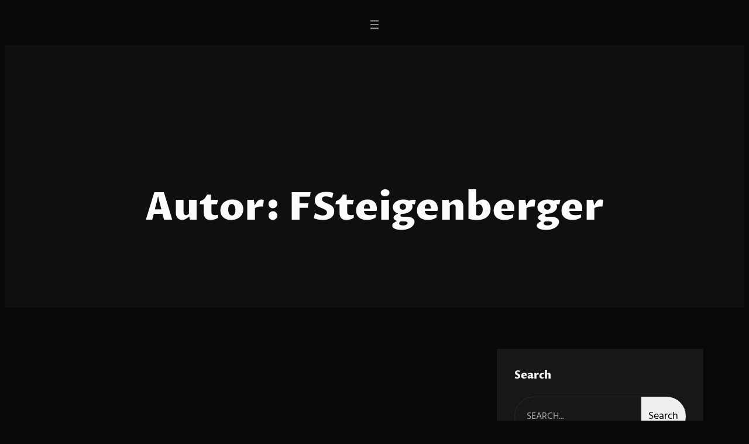

--- FILE ---
content_type: text/css
request_url: https://schreinerei-f-steigenberger.de/wp-content/themes/rock-tune/style.css?ver=1751824955
body_size: 48888
content:
@charset "UTF-8";
/*
Theme Name: Rock Tune
Theme URI: https://catchthemes.com/themes/rock-tune
Author: Catch Themes
Author URI: https://catchthemes.com
Description: Rock Tune is a WordPress Block Theme tailored exclusively for the music industry, musicians, and bands. Crafted with meticulous attention to detail, Rock Tune beckons you to embrace its dark and enchanting ambiance, setting your website apart with its sleek, modern design. Whether you're a solo artist, part of a band, or a seasoned music professional, this theme provides the ideal canvas to express your unique style and musical identity. With the intuitive power of block editing, creating stunning websites has never been simpler. Say goodbye to complicated coding and technical barriers – with our theme, you can effortlessly bring your vision to life with intuitive drag-and-drop functionality. There are 14+ block patterns, 15 Templates, and 12 Template Parts available in this theme. Some of the block patterns are 404, Archive Header, Blog Header, Explore, Footer, Header Media, News, Sidebar, Product Sidebar, and many more. Experience the next level of music websites with our Music WordPress Block Theme – where creativity meets simplicity, and your music takes center stage.
Requires at least: 5.9
Tested up to: 6.8
Requires PHP: 7.4
Version: 2.1
License: GNU General Public License v2 or later
License URI: http://www.gnu.org/licenses/gpl-2.0.html
Text Domain: rock-tune
Tags: entertainment, portfolio, photography, one-column, two-columns, left-sidebar, right-sidebar, block-patterns, block-styles, editor-style, custom-background, custom-logo, custom-menu, featured-images, footer-widgets, full-site-editing, threaded-comments, wide-blocks, translation-ready

This theme, like WordPress, is licensed under the GPL.
Use it to make something cool, have fun, and share what you've learned.

Rock Tune is based on Catch FSE WordPress Theme, 2012-2025 Catchthemes.com
Catch FSE is distributed under the terms of the GNU GPL.
*/
/*--------------------------------------------------------------
# Mixin
--------------------------------------------------------------*/
/*--------------------------------------------------------------
# Blocks
--------------------------------------------------------------*/
/* --- Block Base
-------------------------------------------------------- */
/* --- Block Base (from 2022 wordpress default)
-------------------------------------------------------- */
/*
 * Font smoothing.
 * This is a niche setting that will not be available via Global Styles.
 * https://github.com/WordPress/gutenberg/issues/35934
 */
html {
  font-size: 16px;
  scroll-behavior: smooth; }

body {
  -moz-osx-font-smoothing: grayscale;
  -webkit-font-smoothing: antialiased; }

/*
 * Text and navigation link styles.
 * Necessary until the following issue is resolved in Gutenberg:
 * https://github.com/WordPress/gutenberg/issues/27075
 */
a {
  text-decoration-thickness: 1px;
  text-underline-offset: 0.25ch; }

a {
  text-decoration: underline; }
  a:hover, a:focus {
    text-decoration: none; }

.wp-block-navigation:where(:not([class*="has-text-decoration"])) a {
  text-decoration: none; }

/*
 * Search and File Block button styles.
 * Necessary until the following issues are resolved in Gutenberg:
 * https://github.com/WordPress/gutenberg/issues/36444
 * https://github.com/WordPress/gutenberg/issues/27760
 */
.wp-block-file .wp-block-file__button {
  background-color: var(--wp--preset--color-button-bg-color);
  border-radius: 0;
  border: none;
  color: var(--wp--preset--color--dark-color);
  font-size: var(--wp--preset--font-size--medium);
  padding: 16px; }

.wp-block-sidebar .wp-block-widget {
  padding: 30px;
  background: var(--wp--preset--color--secondary-bg-color); }

/*
 * Button hover styles.
 * Necessary until the following issue is resolved in Gutenberg:
 * https://github.com/WordPress/gutenberg/issues/27075
 */
/*
 * Alignment styles.
 * These rules are temporary, and should not be relied on or
 * modified too heavily by themes or plugins that build on
 * rock-tune. These are meant to be a precursor to
 * a global solution provided by the Block Editor.
 *
 * Relevant issues:
 * https://github.com/WordPress/gutenberg/issues/35607
 * https://github.com/WordPress/gutenberg/issues/35884
 */
.is-root-container {
  position: static !important; }

.wp-site-blocks,
.edit-post-visual-editor__post-title-wrapper,
.wp-block-group.alignfull,
.banner .wp-block-cover__inner-container,
.slider .wp-block-cover,
.wp-block-group.has-background,
.wp-block-cover.alignfull,
.is-root-container .wp-block[data-align="full"] > .wp-block-group,
.is-root-container .wp-block[data-align="full"] > .wp-block-cover {
  padding-left: var(--wp--custom--spacing--outer);
  padding-right: var(--wp--custom--spacing--outer); }

.wp-site-blocks .alignfull,
.wp-site-blocks > .wp-block-group.has-background,
.wp-site-blocks > .wp-block-cover,
.wp-site-blocks > .wp-block-template-part > .wp-block-group.has-background,
.wp-site-blocks > .wp-block-template-part > .wp-block-cover,
body > .is-root-container > .wp-block-group.has-background,
body > .is-root-container > .wp-block-template-part > .wp-block-group.has-background,
body > .is-root-container > .wp-block-template-part > .wp-block-cover,
.is-root-container .wp-block[data-align="full"] {
  margin-left: calc(-1 * var(--wp--custom--spacing--outer)) !important;
  margin-right: calc(-1 * var(--wp--custom--spacing--outer)) !important;
  width: unset; }

/* Blocks inside columns don't have negative margins. */
.wp-site-blocks .wp-block-columns .wp-block-column .alignfull,
.is-root-container .wp-block-columns .wp-block-column .wp-block[data-align="full"],
.wp-site-blocks .alignfull:not(.wp-block-group) .alignfull,
.is-root-container .wp-block[data-align="full"] > *:not(.wp-block-group) .wp-block[data-align="full"] {
  margin-left: auto !important;
  margin-right: auto !important;
  width: inherit; }

.is-root-container.wp-site-blocks {
  padding: 0; }

/*
 * Responsive menu container padding.
 * This ensures the responsive container inherits the same
 * spacing defined above. This behavior may be built into
 * the Block Editor in the future.
 */
.wp-block-navigation__responsive-container.is-menu-open {
  padding: 20px 35px;
  z-index: 9; }

.wp-block-sidebar > * h2 {
  font-family: var(--wp--preset--font-family--proza-libre); }

.wp-block-post-meta > *,
.wp-block-post-meta .wp-block-post-author__name {
  font-size: var(--wp--preset--font-size--extra-small); }

.wp-block-post-template .wp-block-post-featured-image {
  margin: 0; }

.wp-block-post-author__content .wp-block-post-author__name {
  font-weight: var(--wp--custom--typography--font-weight--normal); }

[class*="wp-container-"] .wp-block-columns {
  gap: var(--wp--custom--spacing--section-heading); }
  [class*="wp-container-"] .wp-block-columns + .wp-block-columns {
    margin-top: var(--wp--custom--spacing--section-heading); }

.feature-content-section .wp-block-post-template.is-flex-container,
.wp-block-query-loop.is-flex-container {
  gap: var(--wp--custom--spacing--section-heading); }

pre {
  white-space: pre-wrap;
  padding: 25px;
  box-sizing: border-box; }

/* --- Block Styles
-------------------------------------------------------- */
/* --- Block Styles
-------------------------------------------------------- */
/* --- WP Block Button Style
-------------------------------------------------------- */
.wp-block-button.is-style-rock-tune-button .wp-block-button__link,
.wp-block-post-excerpt__more-link {
  text-decoration: none;
  position: relative; }

body .wp-block-buttons {
  margin-top: 0; }

.wp-block-button.is-style-outline .has-background.wp-block-button__link:not(:hover) {
  border-color: inherit; }

.is-style-rock-tune-button.wp-block-button .wp-block-button__link,
.wp-block-post-excerpt__more-link {
  background-color: transparent !important;
  border: 0;
  color: var(--wp--preset--color--color-light);
  padding: 0;
  padding-right: 25px;
  text-transform: capitalize;
  text-decoration-line: underline;
  text-underline-position: under; }
  .is-style-rock-tune-button.wp-block-button .wp-block-button__link:after,
  .wp-block-post-excerpt__more-link:after {
    width: 10px;
    height: 10px;
    content: '';
    border-right: 2px solid var(--wp--preset--color--color-light);
    border-bottom: 2px solid var(--wp--preset--color--color-light);
    z-index: 1;
    position: absolute;
    transform: rotate(270deg);
    top: 6px;
    right: 0; }
  .is-style-rock-tune-button.wp-block-button .wp-block-button__link:before, .is-style-rock-tune-button.wp-block-button .testimonial-slider.wp-block-group .wp-block-button__link.testimonial-cols:after, .testimonial-slider.wp-block-group .is-style-rock-tune-button.wp-block-button .wp-block-button__link.testimonial-cols:after,
  .wp-block-post-excerpt__more-link:before,
  .testimonial-slider.wp-block-group .wp-block-post-excerpt__more-link.testimonial-cols:after {
    width: 14px;
    height: 2px;
    background: var(--wp--preset--color--color-light);
    content: '';
    position: absolute;
    z-index: 1;
    -moz-transform: rotate(315deg);
    -o-transform: rotate(315deg);
    -ms-transform: rotate(315deg);
    -webkit-transform: rotate(315deg);
    transform: rotate(315deg);
    right: -1px;
    top: 11px; }
  .is-style-rock-tune-button.wp-block-button .wp-block-button__link:hover, .is-style-rock-tune-button.wp-block-button .wp-block-button__link:focus,
  .wp-block-post-excerpt__more-link:hover,
  .wp-block-post-excerpt__more-link:focus {
    background: transparent;
    border: 0;
    text-decoration-line: none;
    box-shadow: none;
    color: var(--wp--preset--color--hover-color) !important;
    transform: none; }

/* --- WP Block Post Author Style
-------------------------------------------------------- */
.wp-block-post-author__byline {
  font-size: inherit; }

.is-style-rock-tune-post-author-card,
.is-style-rock-tune-post-author-card {
  border: 0;
  padding: var(--wp--custom--spacing--section-heading); }

.is-style-rock-tune-post-author-card.wp-block-post-author .wp-block-post-author__content,
.is-style-rock-tune-post-author-card.wp-block-post-author .wp-block-post-author__content {
  padding-left: 10px; }

.is-style-rock-tune-post-author-card.wp-block-post-author .wp-block-post-author__bio,
.is-style-rock-tune-post-author-card.wp-block-post-author .wp-block-post-author__bio {
  font-size: var(--wp--custom--typography--font-size--heading-six);
  line-height: var(--wp--custom--typography--line-height--heading-six); }

.is-style-rock-tune-post-author-card.wp-block-post-author .wp-block-post-author__name,
.is-style-rock-tune-post-author-card.wp-block-post-author .wp-block-post-author__name {
  font-size: var(--wp--preset--font-size--body-default);
  font-weight: var(--wp--custom--typography--font-weight--bold);
  line-height: var(--wp--custom--typography--line-height--paragraph);
  color: var(--wp--preset--color--title-color); }

.is-style-rock-tune-post-author-card.wp-block-post-author .wp-block-post-author__avatar > .avatar,
.is-style-rock-tune-post-author-card.wp-block-post-author .wp-block-post-author__avatar > .avatar {
  border-radius: 50%; }

/* --- WP Block Post Comments Style
-------------------------------------------------------- */
.wp-block-post-comments.is-style-rock-tune-post-comments .commentlist > li > .children > li article,
.comment article,
.wp-block-post-comments.is-style-rock-tune-post-comments .commentlist > li > .children > li article,
.wp-block-post-comments.is-style-rock-tune-post-comments .commentlist > li > article {
  padding-bottom: var(--wp--custom--spacing--wp-block-navigation-block); }

.wp-block-post-comments.is-style-rock-tune-post-comments .commentlist > li > article {
  padding-top: 0; }

.wp-block-post-comments.is-style-rock-tune-post-comments .commentlist .comment-body > *:last-child,
.wp-block-post-comments.is-style-rock-tune-post-comments .comment-respond > *:last-child,
.wp-block-post-comments.is-style-rock-tune-post-comments .comment-respond .comment-form > *:last-child,
.wp-block-post-comments.is-style-rock-tune-post-comments .comment-respond .comment-form > P:last-of-type,
.wp-block-post-comments.is-style-rock-tune-post-comments .commentlist .comment-body > *:last-child,
.wp-block-post-comments.is-style-rock-tune-post-comments .comment-respond > *:last-child,
.wp-block-post-comments.is-style-rock-tune-post-comments .comment-respond .comment-form > *:last-child,
.wp-block-post-comments.is-style-rock-tune-post-comments .comment-respond .comment-form > P:last-of-type {
  margin-bottom: 0; }

.wp-block-post-comments.is-style-rock-tune-post-comments .comment-author,
.wp-block-post-comments.is-style-rock-tune-post-comments .comment-author {
  color: var(--wp--preset--color--foreground);
  font-size: var(--wp--preset--font-size--body-default);
  font-weight: var(--wp--custom--typography--font-weight--bold);
  line-height: var(--wp--custom--typography--line-height--paragraph);
  margin-bottom: 7px; }

.wp-block-post-comments.is-style-rock-tune-post-comments .comment-content,
.wp-block-post-comments.is-style-rock-tune-post-comments .comment-content {
  margin-top: 20px; }

.wp-block-group.wp-block-post-meta {
  gap: 25px; }

.wp-block-group.post-navigation-link-container {
  margin-top: var(--wp--custom--spacing--wp-block-navigation-widget);
  margin-bottom: var(--wp--custom--spacing--wp-block-navigation-block); }

.wp-block-post-comments.is-style-rock-tune-post-comments .comment-metadata,
.wp-block-post-comments.is-style-rock-tune-post-comments .comment-metadata {
  color: var(--wp--preset--color--body-text);
  font-size: var(--wp--preset--font-size--medium);
  line-height: 1.62; }

.wp-block-post-comments.is-style-rock-tune-post-comments .comment-metadata a,
.wp-block-post-comments.is-style-rock-tune-post-comments .comment-metadata a {
  text-decoration: none; }

.wp-block-post-comments .comment-author .avatar {
  border-radius: 50%;
  -webkit-border-radius: 50%;
  -moz-border-radius: 50%;
  -o-border-radius: 50%;
  height: 65px;
  float: left;
  margin-right: 21px;
  overflow: hidden;
  width: 65px; }

.wp-block-post-author__avatar img {
  border-radius: 50%;
  height: clamp(85px, 8vw, 125px);
  width: clamp(85px, 8vw, 125px); }

.wp-block-post-author__avatar {
  margin-right: clamp(21px, 3vw, 35px); }

.wp-block-post-author__name,
.wp-block-post-comments .comment-meta .fn,
.comment-author .says {
  font-size: var(--wp--preset--font-size--medium);
  font-weight: var(--wp--custom--typography--font-weight--bold);
  text-transform: capitalize; }

.wp-block-post-comments .comment-meta .fn {
  text-transform: uppercase; }

.comment-metadata,
.comment-metadata .edit-link {
  font-size: var(--wp--preset--font-size--tiny);
  margin-top: 8px; }

.comment-respond {
  padding: clamp(45px, 7vw, 75px); }

.wp-block-post-comments #comments {
  font-size: var(--wp--preset--font-size--extra-large);
  margin-top: var(--wp--custom--spacing--wp-block-navigation-widget);
  margin-bottom: var(--wp--custom--spacing--wp-block-navigation-block); }

.wp-block-post-comments ul,
.wp-block-post-comments ol {
  list-style-type: none; }

.commentlist {
  margin-top: 0; }

.post-navigation-link__title {
  font-family: var(--wp--preset--font-family--proza-libre);
  font-weight: var(--wp--custom--typography--font-weight--normal); }

.wp-block-post-comments.is-style-rock-tune-post-comments .comment-metadata > *:not(:last-child),
.wp-block-post-comments.is-style-rock-tune-post-comments .comment-metadata > *:not(:last-child) {
  padding-right: 10px; }

.wp-block-post-comments.is-style-rock-tune-post-comments .reply,
.wp-block-post-comments.is-style-rock-tune-post-comments .reply {
  font-size: var(--wp--preset--font-size--small); }

.wp-block-post-comments.is-style-rock-tune-post-comments .reply a,
.wp-block-post-comments.is-style-rock-tune-post-comments .reply a {
  font-weight: var(--wp--custom--typography--font-weight--bold);
  text-decoration: none;
  text-transform: uppercase; }

.wp-block-post-comments.is-style-rock-tune-post-comments .comment-respond,
.wp-block-post-comments.is-style-rock-tune-post-comments .comment-respond {
  margin-left: auto;
  margin-right: auto;
  margin-top: var(--wp--custom--spacing--normal);
  padding-top: var(--wp--custom--spacing--wp-comment-vertical);
  padding-right: var(--wp--custom--spacing--wp-comment-horizontal);
  padding-bottom: var(--wp--custom--spacing--wp-comment-vertical);
  padding-left: var(--wp--custom--spacing--wp-comment-horizontal); }

.wp-block-post-comments.is-style-rock-tune-post-comments .comment-respond .comment-form,
.wp-block-post-comments.is-style-rock-tune-post-comments .comment-respond .comment-form {
  font-size: var(--wp--preset--font-size--upper-heading); }

.wp-block-post-comments.is-style-rock-tune-post-comments .comment-respond .comment-form a,
.wp-block-post-comments.is-style-rock-tune-post-comments .comment-respond .comment-form .logged-in-as,
.wp-block-post-comments.is-style-rock-tune-post-comments .comment-respond .comment-form .comment-notes,
.wp-block-post-comments.is-style-rock-tune-post-comments .comment-respond .comment-form .comment-form-cookies-consent,
.wp-block-post-comments.is-style-rock-tune-post-comments .comment-respond .comment-form a,
.wp-block-post-comments.is-style-rock-tune-post-comments .comment-respond .comment-form .logged-in-as,
.wp-block-post-comments.is-style-rock-tune-post-comments .comment-respond .comment-form .comment-notes,
.wp-block-post-comments.is-style-rock-tune-post-comments .comment-respond .comment-form .comment-form-cookies-consent {
  font-size: var(--wp--preset--font-size--extra-small);
  text-decoration: none; }

/* --- WP Block Latest Comments Style
-------------------------------------------------------- */
.wp-block-latest-comments.is-style-rock-tune-latest-comments,
.wp-block-latest-comments.is-style-rock-tune-latest-comments {
  margin-top: 0;
  padding: 0; }

.wp-block-latest-comments.is-style-rock-tune-latest-comments a,
.wp-block-latest-comments.is-style-rock-tune-latest-comments a {
  text-decoration: none; }

.wp-block-latest-comments.is-style-rock-tune-latest-comments .wp-block-latest-comments__comment,
.wp-block-latest-comments.is-style-rock-tune-latest-comments .wp-block-latest-comments__comment {
  border-bottom: 1px solid var(--wp--preset--color--border-color);
  margin-bottom: 0;
  padding-bottom: var(--wp--custom--spacing--normal);
  padding-top: var(--wp--custom--spacing--normal); }

.wp-block-latest-comments.is-style-rock-tune-latest-comments .wp-block-latest-comments__comment .wp-block-latest-comments__comment-excerpt > *:last-child,
.wp-block-latest-comments.is-style-rock-tune-latest-comments .wp-block-latest-comments__comment .wp-block-latest-comments__comment-excerpt > *:last-child {
  margin-bottom: 0; }

.wp-block-latest-comments.is-style-rock-tune-latest-comments .wp-block-latest-comments__comment .wp-block-latest-comments__comment-excerpt,
.wp-block-latest-comments.is-style-rock-tune-latest-comments .wp-block-latest-comments__comment .wp-block-latest-comments__comment-excerpt {
  margin-top: 20px; }

.has-avatars .wp-block-latest-comments__comment .wp-block-latest-comments__comment-excerpt,
.has-avatars .wp-block-latest-comments__comment .wp-block-latest-comments__comment-meta {
  margin-left: 4.25em; }

.comment-body a {
  text-decoration: none; }

.comment-content a {
  text-decoration: underline; }
  .comment-content a:is(:hover, :focus) {
    text-decoration: none; }

.wp-block-latest-comments .avatar,
.wp-block-latest-comments__comment-avatar {
  height: 65px;
  width: 65px; }

.wp-block-latest-comments.is-style-rock-tune-latest-comments .wp-block-latest-comments__comment .wp-block-latest-comments__comment-date,
.wp-block-latest-comments.is-style-rock-tune-latest-comments .wp-block-latest-comments__comment .wp-block-latest-comments__comment-date {
  font-size: var(--wp--preset--font-size--tiny);
  margin-top: 7px; }

.wp-block-latest-comments.is-style-rock-tune-latest-comments .wp-block-latest-comments__comment .wp-block-latest-comments__comment-author,
.wp-block-latest-comments.is-style-rock-tune-latest-comments .wp-block-latest-comments__comment .wp-block-latest-comments__comment-author {
  color: var(--wp--preset--color--foreground);
  font-weight: var(--wp--custom--typography--font-weight--bold);
  line-height: var(--wp--custom--typography--line-height--paragraph); }

/* --- WP Block Quote Style
-------------------------------------------------------- */
.wp-block-quote.is-style-rock-tune-block-quote p,
.wp-block-quote.is-style-rock-tune-block-quote p {
  color: var(--wp--preset--color--foreground);
  font-size: var(--wp--preset--font-size--content-heading);
  font-weight: var(--wp--custom--typography--font-weight--semi-bold);
  font-style: italic;
  line-height: var(--wp--custom--typography--line-height--paragraph);
  margin-top: 0; }

.wp-block-quote.has-text-align-right {
  border: 0; }

.wp-block-quote.is-style-default,
.wp-block-quote.is-large:not(.is-style-plain),
.wp-block-quote.is-style-large:not(.is-style-plain),
.wp-block-quote:not(.is-style-plain) {
  position: relative;
  padding-top: 90px; }
  .wp-block-quote.is-style-default:before, .testimonial-slider.wp-block-group .wp-block-quote.is-style-default.testimonial-cols:after,
  .wp-block-quote.is-large:not(.is-style-plain):before,
  .testimonial-slider.wp-block-group .wp-block-quote.is-large.testimonial-cols:not(.is-style-plain):after,
  .wp-block-quote.is-style-large:not(.is-style-plain):before,
  .testimonial-slider.wp-block-group .wp-block-quote.is-style-large.testimonial-cols:not(.is-style-plain):after,
  .wp-block-quote:not(.is-style-plain):before,
  .testimonial-slider.wp-block-group .wp-block-quote.testimonial-cols:not(.is-style-plain):after {
    color: var(--wp--preset--color--secondary-text-color);
    border-radius: 50%;
    content: "\201C";
    font-family: Arial, Helvetica, sans-serif;
    font-size: 110px;
    font-style: normal;
    font-weight: var(--wp--custom--typography--font-weight--bold);
    line-height: 1;
    left: var(--wp--custom--spacing--section-heading-gap);
    opacity: 0.2;
    text-align: center;
    position: absolute;
    top: var(--wp--custom--spacing--normal); }

.wp-block-pullquote.has-text-align-left:not(blockquote) {
  border: 0;
  border-left-width: 4px;
  border-left-style: solid;
  border-left-color: var(--wp--preset--color--hover-color); }

.wp-block-pullquote.is-style-solid-color blockquote {
  max-width: 100%; }

.wp-block-pullquote.alignright.has-text-align-left,
.wp-block-pullquote.alignright.has-text-align-right {
  border: 0; }

.wp-block-pullquote.has-text-align-right:not(blockquote) {
  border: 0;
  border-right-width: 4px;
  border-right-style: solid;
  border-right-color: var(--wp--preset--color--hover-color); }

.wp-block-quote.has-text-align-right:before, .testimonial-slider.wp-block-group .wp-block-quote.has-text-align-right.testimonial-cols:after,
.wp-block-quote.has-text-align-right.is-style-large:not(.is-style-plain):before,
.testimonial-slider.wp-block-group .wp-block-quote.has-text-align-right.is-style-large.testimonial-cols:not(.is-style-plain):after,
.wp-block-quote.has-text-align-right:not(.is-style-plain):before,
.testimonial-slider.wp-block-group .wp-block-quote.has-text-align-right.testimonial-cols:not(.is-style-plain):after {
  left: auto;
  right: var(--wp--custom--spacing--section-heading-gap); }

figure.wp-block-pullquote.alignleft:not(.has-text-align-center) blockquote,
figure.wp-block-pullquote.has-text-align-left blockquote {
  margin: 0;
  text-align: left; }

figure.wp-block-pullquote.alignright:not(.has-text-align-center) blockquote,
figure.wp-block-pullquote.has-text-align-right blockquote {
  margin: 0;
  text-align: right; }

figure.wp-block-pullquote.aligncenter blockquote,
figure.wp-block-pullquote.has-text-align-center blockquote {
  text-align: center; }

figure.wp-block-pullquote.has-text-align-left blockquote,
figure.wp-block-pullquote.has-text-align-left p {
  margin-bottom: 0;
  margin-top: 0; }

.wp-block-quote {
  text-align: left; }
  .wp-block-quote.has-text-align-right {
    text-align: right; }
  .wp-block-quote.has-text-align-center {
    text-align: center; }

.wp-block-quote.has-text-align-center:before, .testimonial-slider.wp-block-group .wp-block-quote.has-text-align-center.testimonial-cols:after,
.wp-block-quote.has-text-align-center.is-style-large:not(.is-style-plain):before,
.testimonial-slider.wp-block-group .wp-block-quote.has-text-align-center.is-style-large.testimonial-cols:not(.is-style-plain):after,
.wp-block-quote.has-text-align-center:not(.is-style-plain):before,
.testimonial-slider.wp-block-group .wp-block-quote.has-text-align-center.testimonial-cols:not(.is-style-plain):after,
.wp-block-quote:not(.is-style-default):not(.has-text-align-left):not(.has-text-align-right):before,
.testimonial-slider.wp-block-group .wp-block-quote.testimonial-cols:not(.is-style-default):not(.has-text-align-left):not(.has-text-align-right):after {
  left: 50%;
  transform: translateX(-50%); }

.wp-block-quote.is-style-rock-tune-block-quote cite,
.wp-block-quote.is-style-rock-tune-block-quote footer,
.wp-block-quote.is-style-rock-tune-block-quote cite,
.wp-block-quote.is-style-rock-tune-block-quote footer {
  font-size: var(--wp--preset--font-size--small); }

.wp-block-quote.is-style-rock-tune-block-quote.is-style-large,
.wp-block-quote.is-style-rock-tune-block-quote.is-large,
.wp-block-quote.is-style-rock-tune-block-quote.is-style-large,
.wp-block-quote.is-style-rock-tune-block-quote.is-large {
  color: var(--wp--preset--color--foreground); }

/* --- WP Block Seperator Style
-------------------------------------------------------- */
.wp-block-separator:not(.is-style-wide):not(.is-style-dots) {
  opacity: 1;
  width: 80px; }
  .wp-block-separator:not(.is-style-wide):not(.is-style-dots).is-style-default {
    width: 80px; }

.section-heading .wp-block-separator:not(.is-style-wide):not(.is-style-dots) {
  margin-left: 0; }
  .section-heading .wp-block-separator:not(.is-style-wide):not(.is-style-dots).is-style-default {
    margin-left: 0;
    margin-top: 30px; }

/* --- WP Block Pullquote Style
-------------------------------------------------------- */
.wp-block-pullquote p {
  line-height: var(--wp--custom--typography--line-height--paragraph);
  margin-top: 0;
  margin-bottom: 0; }

.wp-block-pullquote cite,
.wp-block-pullquote footer,
.wp-block-pullquote .wp-block-pullquote__citation {
  font-size: var(--wp--preset--font-size--small);
  text-transform: none; }

.wp-block-pullquote {
  padding: var(--wp--custom--spacing--normal) var(--wp--custom--spacing--section-heading-gap); }

.wp-block-pullquote.alignleft,
.wp-block-pullquote.alignright,
.wp-block[data-align="left"] .wp-block-pullquote,
.wp-block[data-align="right"] .wp-block-pullquote {
  border-bottom: 0;
  background-color: var(--wp--preset--color--secondary-bg-color);
  border-top: 0;
  padding: var(--wp--custom--spacing--normal) var(--wp--custom--spacing--section-heading-gap);
  position: relative;
  padding-top: 100px; }
  .wp-block-pullquote.alignleft:before, .testimonial-slider.wp-block-group .wp-block-pullquote.alignleft.testimonial-cols:after,
  .wp-block-pullquote.alignright:before,
  .testimonial-slider.wp-block-group .wp-block-pullquote.alignright.testimonial-cols:after,
  .wp-block[data-align="left"] .wp-block-pullquote:before,
  .wp-block[data-align="left"] .testimonial-slider.wp-block-group .wp-block-pullquote.testimonial-cols:after,
  .testimonial-slider.wp-block-group .wp-block[data-align="left"] .wp-block-pullquote.testimonial-cols:after,
  .wp-block[data-align="right"] .wp-block-pullquote:before,
  .wp-block[data-align="right"] .testimonial-slider.wp-block-group .wp-block-pullquote.testimonial-cols:after,
  .testimonial-slider.wp-block-group .wp-block[data-align="right"] .wp-block-pullquote.testimonial-cols:after {
    color: var(--wp--preset--color--secondary-text-color);
    border-radius: 50%;
    content: "\201C";
    font-family: Arial, Helvetica, sans-serif;
    font-size: 100px;
    font-style: normal;
    font-weight: var(--wp--custom--typography--font-weight--bold);
    line-height: 1.4;
    opacity: 0.2;
    left: var(--wp--custom--spacing--section-heading-gap);
    text-align: center;
    position: absolute;
    top: 20px; }
  .wp-block-pullquote.alignleft blockquote,
  .wp-block-pullquote.alignright blockquote,
  .wp-block[data-align="left"] .wp-block-pullquote blockquote,
  .wp-block[data-align="right"] .wp-block-pullquote blockquote {
    margin: 0; }

.wp-block-pullquote.alignright:before, .testimonial-slider.wp-block-group .wp-block-pullquote.alignright.testimonial-cols:after {
  left: auto;
  right: var(--wp--custom--spacing--section-heading-gap); }

.wp-block-pullquote.has-text-align-center {
  padding-top: var(--wp--custom--spacing--normal); }
  .wp-block-pullquote.has-text-align-center:before, .testimonial-slider.wp-block-group .wp-block-pullquote.has-text-align-center.testimonial-cols:after {
    display: none; }

.wp-block-pullquote.alignleft,
.wp-block-pullquote.has-text-align-left,
.wp-block[data-align="left"] .wp-block-pullquote {
  margin-right: 0; }

.wp-block-pullquote.alignright,
.wp-block-pullquote.has-text-align-right,
.wp-block[data-align="right"] .wp-block-pullquote {
  margin-left: 0; }

/* --- WP Block Table Style
-------------------------------------------------------- */
.wp-block-table.is-style-rock-tune-wp-table td,
.wp-block-table.is-style-rock-tune-wp-table th,
.wp-block-table.is-style-rock-tune-wp-table td,
.wp-block-table.is-style-rock-tune-wp-table th {
  border-color: var(--wp--preset--color--border-color);
  padding: 0.5em 1.4em; }

.wp-block-table.is-style-rock-tune-wp-table th:not(.has-text-align-left):not(.has-text-align-right):not(.has-text-align-center),
.wp-block-table.is-style-rock-tune-wp-table th:not(.has-text-align-left):not(.has-text-align-right):not(.has-text-align-center) {
  text-align: left; }

.wp-block-table.is-style-rock-tune-wp-table thead,
.wp-block-table.is-style-rock-tune-wp-table thead {
  border-bottom-color: var(--wp--preset--color--border-color); }

.wp-block-table tfoot {
  border-top-color: var(--wp--preset--color--border-color); }

.wp-block-table.is-style-rock-tune-wp-table th,
.wp-block-table.is-style-rock-tune-wp-table th {
  font-weight: var(--wp--custom--typography--font-weight--semi-bold);
  color: var(--wp--preset--color--foreground); }

.wp-block-table.is-style-rock-tune-wp-table table,
.wp-block-table.is-style-rock-tune-wp-table table {
  border: 1px solid var(--wp--preset--color--border-color); }

/* --- WP Block Preformatted and Verse Style
-------------------------------------------------------- */
.wp-block-preformatted.is-style-rock-tune-wp-preformatted,
.wp-block-verse.is-style-rock-tune-wp-verse,
.wp-block-preformatted.is-style-rock-tune-wp-preformatted,
.wp-block-verse.is-style-rock-tune-wp-verse {
  background-color: var(--wp--preset--color--secondary-bg-color);
  box-sizing: border-box;
  font-family: "Courier Prime", monospace;
  overflow: auto;
  padding: var(--wp--custom--spacing--extra-small);
  word-wrap: break-word; }

/* --- WP Column Block Style
-------------------------------------------------------- */
.wp-block-column {
  box-sizing: border-box;
  -ms-box-sizing: border-box;
  -webkit-box-sizing: border-box;
  -moz-box-sizing: border-box; }

/* --- WP Block Search Style
-------------------------------------------------------- */
.wp-block-navigation__submenu-container {
  display: none; }

button[aria-expandd="true"] .wp-block-navigation__submenu-container {
  display: block; }

.wp-site-blocks > * + * {
  margin-block-start: 0; }

/* --- Editor Block Styles
-------------------------------------------------------- */
.block-editor-block-list__block input[type="button"],
.block-editor-block-list__block input[type="reset"],
.block-editor-block-list__block input[type="button"],
.block-editor-block-list__block input[type="reset"],
.block-editor-block-list__block input[type="date"],
.block-editor-block-list__block input[type="time"],
.block-editor-block-list__block input[type="datetime-local"],
.block-editor-block-list__block input[type="week"],
.block-editor-block-list__block input[type="month"],
.block-editor-block-list__block input[type="text"],
.block-editor-block-list__block input[type="email"],
.block-editor-block-list__block input[type="url"],
.block-editor-block-list__block input[type="password"],
.block-editor-block-list__block input[type="search"],
.block-editor-block-list__block input[type="tel"],
.block-editor-block-list__block input[type="number"],
.block-editor-block-list__block textarea {
  color: var(--wp--preset--color--dark-color); }

.block-editor-block-list__block.wp-block-section.wp-mobile-icon-menu {
  display: block;
  position: relative; }

.block-editor-block-list__block .slider-content .slider-sub-heading,
.block-editor-block-list__block .slider-content .slider-heading,
.block-editor-block-list__block .slider-content p,
.block-editor-block-list__block .slider-content .wp-block-buttons {
  opacity: 1;
  -moz-transform: translate(0);
  -o-transform: translate(0);
  -ms-transform: translate(0);
  -webkit-transform: translate(0);
  transform: translate(0); }

.wp-block-cover.header-media .wp-block-cover__inner-container.block-editor-block-list__layout,
.wp-site-blocks header.block-editor-block-list__layout .wp-block-cover__inner-container.block-editor-block-list__layout {
  position: static; }

header .block-editor-block-list__block.transparent-header {
  left: 0;
  position: absolute;
  top: 0;
  width: 100%;
  z-index: 2; }

.block-editor-block-list__block.transparent-header {
  position: relative;
  right: auto; }

header .transparent-header .header.block-editor-block-list__block {
  background-color: transparent; }

.transparent-header .header.block-editor-block-list__block {
  background-color: var(--wp--preset--color--footer-bg-color); }

.block-editor-block-list__layout .block-editor-block-list__block.search-product {
  position: absolute; }

.block-editor-block-list__block.typo-section.alignfull .typo-cols.wp-block-columns {
  flex-wrap: wrap !important; }
  .block-editor-block-list__block.typo-section.alignfull .typo-cols.wp-block-columns .wp-block-column {
    flex: auto;
    padding: initial; }
    .block-editor-block-list__block.typo-section.alignfull .typo-cols.wp-block-columns .wp-block-column:after {
      display: none; }

.block-editor-block-list__block.pop-up-playlist {
  bottom: auto !important;
  position: relative; }
  .block-editor-block-list__block.pop-up-playlist .pop-up-icon {
    display: none; }
  .block-editor-block-list__block.pop-up-playlist .inner-popup-playlist {
    position: relative;
    -moz-transform: none;
    -o-transform: none;
    -ms-transform: none;
    -webkit-transform: none;
    transform: none;
    opacity: 1;
    visibility: visible;
    transform-origin: unset;
    margin-inline: auto;
    bottom: auto;
    left: auto;
    right: auto;
    top: auto; }

.block-editor-block-list__block .featured-product-section .wp-block-columns .wc-block-featured-category__wrapper,
.block-editor-block-list__block .featured-product-section .wp-block-columns .wc-block-featured-product__wrapper,
.block-editor-block-list__block .featured-cat-section .wp-block-columns .wc-block-featured-category__wrapper,
.block-editor-block-list__block .featured-cat-section .wp-block-columns .wc-block-featured-product__wrapper {
  display: -webkit-box;
  display: -ms-flexbox;
  display: flex;
  flex-wrap: nowrap; }
.block-editor-block-list__block .featured-product-section .wp-block-columns .wc-block-featured-category__background-image,
.block-editor-block-list__block .featured-product-section .wp-block-columns .wc-block-featured-product__background-image,
.block-editor-block-list__block .featured-cat-section .wp-block-columns .wc-block-featured-category__background-image,
.block-editor-block-list__block .featured-cat-section .wp-block-columns .wc-block-featured-product__background-image {
  width: 30%; }

.block-editor-block-list__block .footer {
  width: unset;
  padding-left: var(--wp--custom--spacing--outer);
  padding-right: var(--wp--custom--spacing--outer); }

/* --- Block Theme
-------------------------------------------------------- */
/* --- Theme Style
-------------------------------------------------------- */
a,
.content > .video-play:hover span,
.content > .video-play svg,
a svg.icon,
#myBtn:after,
ins,
.woocommerce #respond input#submit.alt,
.woocommerce a.button,
.woocommerce button,
.swiper-pagination-bullet,
.wc-block-mini-cart__button,
svg,
.wp-block-button__link,
.woocommerce ul.products li.product .button,
.wp-block-query-pagination-previous,
.wp-block-query-pagination-next,
.wp-block-post-excerpt__more-link,
.tnp.tnp-subscription .tnp-field input[type="submit"],
input[type="button"],
input[type="reset"],
input[type="submit"],
.wp-block-rock-tune-header-search svg,
header svg,
.wp-block-social-links a,
.header svg,
.wp-block-search__button,
.wc-block-product-search .wc-block-product-search__button,
.wc-block-components-button:not(.is-link).outlined,
.woocommerce ul.products li.product a h2,
.wp-block-navigation__responsive-container,
.wc-block-components-pagination__page,
.wp-block-query-pagination-previous,
.wp-block-query-pagination-next,
.wp-block-post-excerpt__more-link,
input[type="date"],
input[type="time"],
input[type="datetime-local"],
input[type="week"],
input[type="month"],
input[type="text"],
input[type="email"],
input[type="url"],
input[type="password"],
input[type="search"],
input[type="tel"],
input[type="number"],
textarea,
.fse-slider-wrapper .wp-block-image figcaption,
.post-navigation-link__label,
.swiper-pagination span,
.slider-content *,
.wp-block-navigation .wp-block-navigation__submenu-container,
.wp-block-button.is-style-rock-tune-button .wp-block-button__link:before,
.wp-block-button.is-style-rock-tune-button .testimonial-slider.wp-block-group .wp-block-button__link.testimonial-cols:after,
.testimonial-slider.wp-block-group .wp-block-button.is-style-rock-tune-button .wp-block-button__link.testimonial-cols:after,
.wp-block-navigation .wp-block-navigation-item,
.social-lists,
.wp-block-navigation .has-child .wp-block-navigation__submenu-container,
.wp-block-post-excerpt__more-link:before,
.testimonial-slider.wp-block-group .wp-block-post-excerpt__more-link.testimonial-cols:after,
.wp-block-navigation .wp-block-navigation__submenu-container li a:before,
.wp-block-navigation .wp-block-navigation__submenu-container li .testimonial-slider.wp-block-group a.testimonial-cols:after,
.testimonial-slider.wp-block-group .wp-block-navigation .wp-block-navigation__submenu-container li a.testimonial-cols:after,
.wp-block-social-links .wp-block-social-link .wp-block-social-link-anchor,
.wp-block-post-featured-image img {
  -moz-transition: 0.5s ease-in-out;
  -o-transition: 0.5s ease-in-out;
  -webkit-transition: 0.5s ease-in-out;
  transition: 0.5s ease-in-out; }

pre {
  background-color: var(--wp--preset--color--secondary); }

:where(body .is-layout-flex) {
  gap: var(--wp--custom--spacing--normal); }

.wp-block-image {
  margin-bottom: 1.5em;
  margin-top: var(--wp--style--block-gap, 2em); }

.wp-block-columns > .wp-block-column:last-child {
  margin-bottom: 0; }

.wp-site-blocks main {
  padding-bottom: var(--wp--custom--spacing--main-block-gap);
  padding-top: var(--wp--custom--spacing--main-block-gap);
  position: static !important; }

.wp-block-table,
.wp-block-audio,
.wp-block-pullquote {
  margin-top: var(--wp--style--block-gap); }

.wp-block-latest-posts li a {
  text-decoration: none; }

.wp-block-latest-posts.is-grid li {
  margin-bottom: 0; }

.wp-block-categories__list a,
.wp-block-categories-list a,
.wp-block-archives-list a {
  text-decoration: none; }

.wp-block-section .wp-block-columns .wp-block-columns {
  margin-bottom: 0; }

.is-stacked-on-mobile .wp-block-media-text__media {
  margin-bottom: 28px; }

.wp-block-media-text .wp-block-media-text__content {
  padding: 0; }

/* --- WP Block Site title Style
-------------------------------------------------------- */
.wp-block-site-title a {
  text-decoration: none; }

/* --- WP Block Navigation Main
-------------------------------------------------------- */
.wp-block-navigation .wp-block-navigation-item a:hover,
.wp-block-navigation .wp-block-navigation-item a:focus {
  text-decoration: none; }

.wp-block-buttons-header .wp-block-buttons .wp-block-button .wp-block-button__link {
  margin-top: 0; }

.wp-block-navigation__responsive-container.is-menu-open .wp-block-navigation-item,
.wp-block-navigation__responsive-container.is-menu-open .wp-block-navigation-item .wp-block-navigation__submenu-container,
.wp-block-navigation__responsive-container.is-menu-open .wp-block-navigation__container,
.wp-block-navigation__responsive-container.is-menu-open .wp-block-page-list {
  color: var(--wp--preset--color--color-light) !important; }

.wp-block-group .header .wp-block-navigation .wp-block-navigation__container .wp-block-navigation-item .wp-block-navigation__submenu-container {
  color: var(--wp--preset--color--color-light);
  padding: 7px 10px; }
  .wp-block-group .header .wp-block-navigation .wp-block-navigation__container .wp-block-navigation-item .wp-block-navigation__submenu-container .wp-block-navigation-item a {
    position: relative; }
    .wp-block-group .header .wp-block-navigation .wp-block-navigation__container .wp-block-navigation-item .wp-block-navigation__submenu-container .wp-block-navigation-item a:before, .testimonial-slider.wp-block-group .header .wp-block-navigation .wp-block-navigation__container .wp-block-navigation-item .wp-block-navigation__submenu-container .wp-block-navigation-item a.testimonial-cols:after {
      content: "";
      height: 1px;
      left: 0;
      position: absolute;
      top: 50%;
      right: auto;
      -moz-transform: translateY(-50%);
      -o-transform: translateY(-50%);
      -ms-transform: translateY(-50%);
      -webkit-transform: translateY(-50%);
      transform: translateY(-50%);
      width: 0; }
    .wp-block-group .header .wp-block-navigation .wp-block-navigation__container .wp-block-navigation-item .wp-block-navigation__submenu-container .wp-block-navigation-item a:hover {
      -moz-transform: translateX(10px);
      -o-transform: translateX(10px);
      -ms-transform: translateX(10px);
      -webkit-transform: translateX(10px);
      transform: translateX(10px); }
      .wp-block-group .header .wp-block-navigation .wp-block-navigation__container .wp-block-navigation-item .wp-block-navigation__submenu-container .wp-block-navigation-item a:hover:before, .testimonial-slider.wp-block-group .header .wp-block-navigation .wp-block-navigation__container .wp-block-navigation-item .wp-block-navigation__submenu-container .wp-block-navigation-item a.testimonial-cols:hover:after {
        width: 9px; }

.wp-block-group .header .wp-block-navigation .wp-block-navigation__container .wp-block-navigation__submenu-container .wp-block-navigation-item.current-menu-item a:before, .testimonial-slider.wp-block-group .header .wp-block-navigation .wp-block-navigation__container .wp-block-navigation__submenu-container .wp-block-navigation-item.current-menu-item a.testimonial-cols:after {
  width: 9px; }

.wp-block-navigation__submenu-container .wp-block-navigation-item.current-menu-item .wp-block-navigation-item__content {
  transform: translateX(10px);
  -webki-ttransform: translateX(10px);
  -moz-transform: translateX(10px); }

.wp-block-navigation:not(.has-background) .wp-block-navigation__submenu-container {
  border: 0; }

.wp-block-navigation .wp-block-navigation__submenu-container a {
  font-weight: var(--wp--custom--typography--font-weight--normal);
  text-transform: capitalize; }

.wp-block-centered-menu .wp-block-navigation {
  text-align: center; }

/* --- WP Block Button
-------------------------------------------------------- */
.comment-reply-title {
  color: var(--wp--preset--color--color-light);
  font-size: var(--wp--preset--font-size--body-default);
  margin-top: 0; }

.comment-content,
.comment-metadata,
.reply {
  padding-left: clamp(82px, 8vw, 128px); }

.comment-metadata {
  font-size: var(--wp--preset--font-size--tiny); }

.wp-block-post-comments .commentlist .depth-1.parent {
  padding-left: 0; }

.wp-block-post-comments input[type="submit"] {
  margin-top: clamp(18px, 3.5vw, 24px); }
  .wp-block-post-comments input[type="submit"]:focus, .wp-block-post-comments input[type="submit"]:hover {
    outline-color: transparent; }

.wp-block-tnp-minimal {
  margin: 0 !important;
  padding: 0 !important; }

.tnp.tnp-subscription .tnp-field input[type="submit"] {
  border: 1px solid;
  overflow: hidden;
  position: relative; }

.wp-block-query-pagination-previous,
.wp-block-query-pagination-next,
.tnp.tnp-subscription .tnp-field input[type="submit"] {
  padding-top: clamp(1rem, 1vw, 1.25rem);
  padding-right: clamp(1.25rem, 5vw, 3rem);
  padding-bottom: clamp(1rem, 1vw, 1.25rem);
  padding-left: clamp(1.25rem, 5vw, 3rem); }

input[type="button"],
input[type="reset"],
input[type="submit"] {
  cursor: pointer;
  background-color: var(--wp--preset--color--button-bg-color);
  border-radius: 45px;
  border-color: transparent;
  border-width: 1px;
  border-style: solid;
  color: var(--wp--preset--color--dark-color);
  font-family: var(--wp--preset--font-family--proza-libre);
  font-size: var(--wp--preset--font-size--upper-heading);
  font-weight: var(--wp--custom--typography--font-weight--bold);
  line-height: var(--wp--custom--typography--line-height--paragraph);
  margin-top: clamp(1.4rem, 3vw, 1.75rem);
  padding-top: clamp(1rem, 1vw, 1.25rem);
  padding-right: clamp(1.25rem, 5vw, 3rem);
  padding-bottom: clamp(1rem, 1vw, 1.25rem);
  padding-left: clamp(1.25rem, 5vw, 3rem);
  text-transform: uppercase; }

.wp-block-query-pagination-previous,
.wp-block-query-pagination-next,
.tnp.tnp-subscription .tnp-field input[type="submit"] {
  cursor: pointer;
  font-size: var(--wp--preset--font-size--body-default);
  font-weight: var(--wp--custom--typography--font-weight--bold);
  line-height: var(--wp--custom--typography--line-height--paragraph);
  position: relative;
  text-transform: uppercase;
  text-decoration: none; }

.wp-block-query-pagination-previous,
.wp-block-query-pagination-next {
  line-height: 1; }

.wp-block-query-pagination-previous,
.wp-block-query-pagination-next {
  border: 1px solid transparent;
  border-radius: 45px;
  -webkit-border-radius: 45px;
  -moz-border-radius: 45px;
  -o-border-radius: 45px; }

.header-light .wp-block-button__link:hover:after,
.header-light .wp-block-button__link:focus:after,
.wp-block-button__link:hover:after,
.wp-block-button__link:focus:after {
  outline-color: transparent; }

/* --- WP Block Query Pagination
-------------------------------------------------------- */
.wp-block-query-pagination > .wp-block-query-pagination-numbers {
  display: -webkit-box;
  display: -ms-flexbox;
  display: flex;
  -webkit-box-align: center;
  -ms-flex-align: center;
  align-items: center;
  flex-wrap: wrap;
  gap: 10px; }

.wp-block-query-pagination-numbers .page-numbers {
  box-sizing: border-box;
  border-radius: 5px;
  -webkit-border-radius: 5px;
  -moz-border-radius: 5px;
  -o-border-radius: 5px;
  display: -webkit-box;
  display: -ms-flexbox;
  display: flex;
  -webkit-box-align: center;
  -ms-flex-align: center;
  align-items: center;
  -webkit-box-pack: center;
  -ms-flex-pack: center;
  -webkit-box-pack: center;
  -ms-flex-pack: center;
  justify-content: center;
  font-size: var(--wp--preset--font-size--upper-heading);
  min-height: 40px;
  text-decoration: none;
  text-align: center;
  min-width: 40px;
  padding: 0.75rem 1rem;
  display: inline-block;
  font-weight: 700;
  line-height: 1; }

.wp-block-query-pagination-numbers .page-numbers:not(.dots):hover,
.wp-block-query-pagination-numbers .page-numbers:not(.dots):focus,
.wp-block-query-pagination-numbers .page-numbers:not(.dots).current {
  color: var(--wp--preset--color--dark-color); }

/* --- WP Block Post Terms( WP Block Post Meta)
-------------------------------------------------------- */
.taxonomy-category.wp-block-post-terms > a,
.taxonomy-post_tag.wp-block-post-terms > a,
.wp-block-post-date a {
  font-size: var(--wp--preset--font-size--tiny);
  text-decoration: none;
  text-transform: capitalize; }

.single .taxonomy-category.wp-block-post-terms > a,
.single .taxonomy-post_tag.wp-block-post-terms > a {
  color: var(--wp--preset--color--secondary-text-color);
  border: 0.5px solid;
  display: inline-block;
  font-size: 12px;
  margin-right: 7px;
  margin-bottom: 7px;
  padding: 0.65rem 0.85rem;
  text-transform: capitalize; }
  .single .taxonomy-category.wp-block-post-terms > a:hover, .single .taxonomy-category.wp-block-post-terms > a:focus,
  .single .taxonomy-post_tag.wp-block-post-terms > a:hover,
  .single .taxonomy-post_tag.wp-block-post-terms > a:focus {
    border-color: transparent; }

.single .taxonomy-category.wp-block-post-terms > .wp-block-post-terms__separator,
.single .taxonomy-post_tag.wp-block-post-terms > .wp-block-post-terms__separator {
  display: none; }

/* --- WP Block Post Navigation Link
-------------------------------------------------------- */
.wp-block-post-navigation-link .post-navigation-link__label {
  display: block;
  font-size: var(--wp--preset--font-size--medium);
  font-weight: var(--wp--custom--typography--font-weight--regular);
  font-family: var(--wp--preset--font-family--proza-libre);
  line-height: var(--wp--custom--typography--line-height--extra-small);
  margin-bottom: clamp(10px, 3vw, 17px);
  text-transform: uppercase; }
  .wp-block-post-navigation-link .post-navigation-link__label svg {
    width: 7px; }

.post-navigation-link-next {
  margin-top: 21px; }

.wp-block-post-navigation-link a {
  text-decoration: none; }

/* --- WP Block Post Template(wp-block-post)
-------------------------------------------------------- */
.wp-block-post-title {
  font-size: var(--wp--preset--font-size--post-title); }
  .wp-block-post-title a {
    text-decoration: none; }

.wp-block-post-template .wp-block-post-meta > * {
  -webkit-box-align: center;
  -ms-flex-align: center;
  align-items: center; }

svg.icon {
  fill: var(--wp--preset--color--body-text);
  position: relative; }

svg.icon.icon-user {
  top: 0; }

.wp-block-post-navigation-link svg.icon {
  display: none; }

.post-navigation-link-next svg.icon {
  padding-left: 7px; }

.post-navigation-link-previous svg.icon {
  padding-right: 7px; }

a svg.icon {
  fill: var(--wp--preset--color--color-light);
  color: var(--wp--preset--color--color-light); }

.wp-block-post-excerpt > *:last-child {
  margin-bottom: 0; }

.wp-block-post-template > li .wp-block-columns {
  margin-bottom: 0; }
.wp-block-post-template > li:not(:last-child) {
  padding-bottom: var(--wp--custom--spacing--wp-comment-horizontal);
  border-bottom: 1px solid var(--wp--preset--color--primary-border-color); }
.wp-block-post-template > li:not(:first-child) {
  padding-top: var(--wp--custom--spacing--wp-comment-horizontal);
  margin: 0; }

.wp-block-post-comments ul,
.wp-block-post-comments ol {
  list-style-type: none; }

.wp-block-rock-tune-featured-content .wp-block-image .wp-block-image,
.wp-block-rock-tune-featured-content .wp-block-image {
  position: relative; }
  .wp-block-rock-tune-featured-content .wp-block-image .wp-block-image:before, .wp-block-rock-tune-featured-content .wp-block-image .testimonial-slider.wp-block-group .wp-block-image.testimonial-cols:after, .testimonial-slider.wp-block-group .wp-block-rock-tune-featured-content .wp-block-image .wp-block-image.testimonial-cols:after,
  .wp-block-rock-tune-featured-content .wp-block-image:before,
  .wp-block-rock-tune-featured-content .testimonial-slider.wp-block-group .wp-block-image.testimonial-cols:after,
  .testimonial-slider.wp-block-group .wp-block-rock-tune-featured-content .wp-block-image.testimonial-cols:after {
    position: absolute;
    top: 0;
    left: -75%;
    z-index: 2;
    display: block;
    content: "";
    width: 50%;
    height: 100%;
    background: -webkit-linear-gradient(left, rgba(255, 255, 255, 0) 0%, rgba(255, 255, 255, 0.3) 100%);
    background: linear-gradient(to right, rgba(255, 255, 255, 0) 0%, rgba(255, 255, 255, 0.3) 100%);
    -webkit-transform: skewX(-25deg);
    transform: skewX(-25deg); }
  .wp-block-rock-tune-featured-content .wp-block-image .wp-block-image:hover:before, .wp-block-rock-tune-featured-content .wp-block-image .testimonial-slider.wp-block-group .wp-block-image.testimonial-cols:hover:after, .testimonial-slider.wp-block-group .wp-block-rock-tune-featured-content .wp-block-image .wp-block-image.testimonial-cols:hover:after,
  .wp-block-rock-tune-featured-content .wp-block-image:hover:before,
  .wp-block-rock-tune-featured-content .testimonial-slider.wp-block-group .wp-block-image.testimonial-cols:hover:after,
  .testimonial-slider.wp-block-group .wp-block-rock-tune-featured-content .wp-block-image.testimonial-cols:hover:after {
    -webkit-animation: shine 0.75s;
    animation: shine 0.75s; }

figure.wp-block-post-featured-image {
  overflow: hidden;
  position: relative;
  -moz-transition: 0.2s ease-in-out;
  -o-transition: 0.2s ease-in-out;
  -webkit-transition: 0.2s ease-in-out;
  transition: 0.2s ease-in-out; }
  figure.wp-block-post-featured-image:is(:hover, :focus) {
    -moz-transform: scale(1.03);
    -o-transform: scale(1.03);
    -ms-transform: scale(1.03);
    -webkit-transform: scale(1.03);
    transform: scale(1.03); }
    figure.wp-block-post-featured-image:is(:hover, :focus) img {
      -moz-transform: scale(1);
      -o-transform: scale(1);
      -ms-transform: scale(1);
      -webkit-transform: scale(1);
      transform: scale(1); }
  figure.wp-block-post-featured-image img {
    -moz-transform: scale(1.1);
    -o-transform: scale(1.1);
    -ms-transform: scale(1.1);
    -webkit-transform: scale(1.1);
    transform: scale(1.1);
    -moz-transition: 0.2s ease-in-out;
    -o-transition: 0.2s ease-in-out;
    -webkit-transition: 0.2s ease-in-out;
    transition: 0.2s ease-in-out; }
  figure.wp-block-post-featured-image:before, .testimonial-slider.wp-block-group figure.wp-block-post-featured-image.testimonial-cols:after {
    position: absolute;
    top: 0;
    left: -100%;
    z-index: 2;
    display: block;
    content: "";
    width: 50%;
    height: 100%;
    background: -webkit-linear-gradient(left, rgba(255, 255, 255, 0) 0%, rgba(255, 255, 255, 0.3) 100%);
    background: linear-gradient(to right, rgba(255, 255, 255, 0) 0%, rgba(255, 255, 255, 0.3) 100%);
    -webkit-transform: skewX(-25deg);
    transform: skewX(-25deg);
    filter: blur(2px); }
  figure.wp-block-post-featured-image:hover:before, .testimonial-slider.wp-block-group figure.wp-block-post-featured-image.testimonial-cols:hover:after {
    -webkit-animation: shine 0.75s;
    animation: shine 0.75s; }

.wp-block-post-author {
  text-transform: capitalize; }

/* --- WP Block Quote
-------------------------------------------------------- */
.wp-block-quote.is-style-large cite,
.wp-block-quote.is-style-large footer,
.wp-block-quote.is-large cite,
.wp-block-quote.is-large footer {
  text-align: left; }

.wp-block-quote.has-text-align-left.is-style-large cite,
.wp-block-quote.has-text-align-left.is-style-large footer,
.wp-block-quote.has-text-align-left.is-large cite,
.wp-block-quote.has-text-align-left.is-large footer {
  text-align: left; }

.wp-block-quote.has-text-align-right.is-style-large cite,
.wp-block-quote.has-text-align-right.is-style-large footer,
.wp-block-quote.has-text-align-right.is-large cite,
.wp-block-quote.has-text-align-right.is-large footer {
  text-align: right; }

.wp-block-quote.has-text-align-center.is-style-large cite,
.wp-block-quote.has-text-align-center.is-style-large footer,
.wp-block-quote.has-text-align-center.is-large cite,
.wp-block-quote.has-text-align-center.is-large footer {
  text-align: center; }

.wp-block-quote.is-style-plain,
.wp-block-quote.is-style-large,
.wp-block-quote.is-large {
  padding: 0; }

/* --- WP Block Table
-------------------------------------------------------- */
.wp-block-table.is-style-stripes tbody tr:nth-child(2n + 1) {
  background-color: var(--wp--preset--color--secondary-bg-color); }

.wp-block-table.is-style-stripes {
  border-bottom: 0; }

.wp-block-table.is-style-stripes td,
.wp-block-table.is-style-stripes th {
  padding: 0.5em 1.4em; }

.wp-block-table.is-style-stripe th:not(.has-text-align-left):not(.has-text-align-right):not(.has-text-align-center) {
  text-align: left; }

/* --- WP Block Search
-------------------------------------------------------- */
.wp-block-search__button svg {
  height: auto;
  -moz-transition: none;
  -o-transition: none;
  -webkit-transition: none;
  transition: none;
  width: 30px; }

.wp-block-search__button-inside .wp-block-search__inside-wrapper {
  padding: 10px; }

.wp-block-search {
  background-color: transparent; }
  .wp-block-search .wp-block-search__inside-wrapper, .wp-block-search.wp-block-search__button-inside .wp-block-search__inside-wrapper {
    background-color: transparent;
    box-sizing: border-box;
    border-radius: 0;
    min-width: auto !important; }
    .wp-block-search .wp-block-search__inside-wrapper .wp-block-search__input, .wp-block-search.wp-block-search__button-inside .wp-block-search__inside-wrapper .wp-block-search__input {
      padding: 20px; }
      .wp-block-search .wp-block-search__inside-wrapper .wp-block-search__input:focus, .wp-block-search.wp-block-search__button-inside .wp-block-search__inside-wrapper .wp-block-search__input:focus {
        outline: none; }
    .wp-block-search .wp-block-search__inside-wrapper .wp-block-search__button, .wp-block-search.wp-block-search__button-inside .wp-block-search__inside-wrapper .wp-block-search__button {
      cursor: pointer;
      height: auto;
      margin: 0;
      display: -webkit-box;
      display: -ms-flexbox;
      display: flex;
      -webkit-box-align: center;
      -ms-flex-align: center;
      align-items: center; }

.wp-block-search__button-only.wp-block-search__searchfield-hidden.wp-block-search .wp-block-search__inside-wrapper .wp-block-search__button {
  border-radius: 45px;
  -webkit-border-radius: 45px;
  -moz-border-radius: 45px;
  -o-border-radius: 45px; }

.wp-block-search__no-button.wp-block-search .wp-block-search__inside-wrapper .wp-block-search__input {
  border-radius: 45px; }

.wp-block-search .wp-block-search__inside-wrapper .wp-block-search__input {
  border-radius: 45px 0 0 45px; }

/* --- WP Block Form and Input Fields
-------------------------------------------------------- */
.wc-block-components-textarea,
.wc-block-components-form .wc-block-components-text-input.is-active input,
.wc-block-components-form .wc-block-components-text-input input[type=email],
.wc-block-components-form .wc-block-components-text-input input[type=number],
.wc-block-components-form .wc-block-components-text-input input[type=tel],
.wc-block-components-form .wc-block-components-text-input input[type=text],
.wc-block-components-form .wc-block-components-text-input input[type=url],
.wc-block-components-text-input input[type=email],
.wc-block-components-text-input input[type=number],
.wc-block-components-text-input input[type=tel],
.wc-block-components-text-input input[type=text],
.wc-block-components-text-input input[type=url],
.wc-block-components-form .wc-block-components-combobox .wc-block-components-combobox-control input.components-combobox-control__input[aria-expanded=true],
.wc-block-components-combobox .wc-block-components-combobox-control input.components-combobox-control__input,
.wc-block-components-form .wc-block-components-combobox .wc-block-components-combobox-control input.components-combobox-control__input,
input[type="date"],
input[type="time"],
input[type="datetime-local"],
input[type="week"],
input[type="month"],
input[type="text"],
input[type="email"],
input[type="url"],
input[type="password"],
input[type="search"],
input[type="tel"],
input[type="number"],
textarea {
  background-color: transparent;
  border: 1px solid var(--wp--preset--color--primary-border-color);
  box-sizing: border-box;
  color: var(--wp--preset--color--color-light);
  font-family: var(--wp--preset--font-family--hind);
  font-size: var(--wp--preset--font-size--upper-heading);
  font-weight: var(--wp--custom--typography--font-weight--normal);
  line-height: var(--wp--custom--typography--line-height--heading-six);
  padding: 1em;
  outline: none;
  width: 100%; }
  .wc-block-components-textarea:is(:focus),
  .wc-block-components-form .wc-block-components-text-input.is-active input:is(:focus),
  .wc-block-components-form .wc-block-components-text-input input[type=email]:is(:focus),
  .wc-block-components-form .wc-block-components-text-input input[type=number]:is(:focus),
  .wc-block-components-form .wc-block-components-text-input input[type=tel]:is(:focus),
  .wc-block-components-form .wc-block-components-text-input input[type=text]:is(:focus),
  .wc-block-components-form .wc-block-components-text-input input[type=url]:is(:focus),
  .wc-block-components-text-input input[type=email]:is(:focus),
  .wc-block-components-text-input input[type=number]:is(:focus),
  .wc-block-components-text-input input[type=tel]:is(:focus),
  .wc-block-components-text-input input[type=text]:is(:focus),
  .wc-block-components-text-input input[type=url]:is(:focus),
  .wc-block-components-form .wc-block-components-combobox .wc-block-components-combobox-control input.components-combobox-control__input[aria-expanded=true]:is(:focus),
  .wc-block-components-combobox .wc-block-components-combobox-control input.components-combobox-control__input:is(:focus),
  .wc-block-components-form .wc-block-components-combobox .wc-block-components-combobox-control input.components-combobox-control__input:is(:focus),
  input[type="date"]:is(:focus),
  input[type="time"]:is(:focus),
  input[type="datetime-local"]:is(:focus),
  input[type="week"]:is(:focus),
  input[type="month"]:is(:focus),
  input[type="text"]:is(:focus),
  input[type="email"]:is(:focus),
  input[type="url"]:is(:focus),
  input[type="password"]:is(:focus),
  input[type="search"]:is(:focus),
  input[type="tel"]:is(:focus),
  input[type="number"]:is(:focus),
  textarea:is(:focus) {
    background-color: transparent; }

.wc-block-checkout__add-note .wc-block-components-textarea:focus {
  background-color: transparent;
  color: var(--wp--preset--color--color-light); }

.wc-block-components-form .wc-block-components-text-input.is-active input:is(:focus),
.wc-block-components-form .wc-block-components-text-input input[type=email]:is(:focus),
.wc-block-components-form .wc-block-components-text-input input[type=number]:is(:focus),
.wc-block-components-form .wc-block-components-text-input input[type=tel]:is(:focus),
.wc-block-components-form .wc-block-components-text-input input[type=text]:is(:focus),
.wc-block-components-form .wc-block-components-text-input input[type=url]:is(:focus),
.wc-block-components-text-input input[type=email]:is(:focus),
.wc-block-components-text-input input[type=number]:is(:focus),
.wc-block-components-text-input input[type=tel]:is(:focus),
.wc-block-components-text-input input[type=text]:is(:focus),
.wc-block-components-text-input input[type=url]:is(:focus),
.wc-block-components-form .wc-block-components-combobox .wc-block-components-combobox-control input.components-combobox-control__input[aria-expanded=true]:is(:focus),
.wc-block-components-combobox .wc-block-components-combobox-control input.components-combobox-control__input:is(:focus),
.wc-block-components-form .wc-block-components-combobox .wc-block-components-combobox-control input.components-combobox-control__input:is(:focus) {
  color: var(--wp--preset--color--color-light); }

.wc-block-components-form .wc-block-components-text-input input[type=email]:focus,
.wc-block-components-form .wc-block-components-text-input input[type=number]:focus,
.wc-block-components-form .wc-block-components-text-input input[type=tel]:focus,
.wc-block-components-form .wc-block-components-text-input input[type=text]:focus,
.wc-block-components-form .wc-block-components-text-input input[type=url]:focus,
.wc-block-components-text-input input[type=email]:focus,
.wc-block-components-text-input input[type=number]:focus,
.wc-block-components-text-input input[type=tel]:focus,
.wc-block-components-text-input input[type=text]:focus,
.wc-block-components-text-input input[type=url]:focus,
.wc-block-components-form .wc-block-components-combobox .wc-block-components-combobox-control input.components-combobox-control__input[aria-expanded=true]:focus,
input[type="date"]:focus,
input[type="time"]:focus,
input[type="datetime-local"]:focus,
input[type="week"]:focus,
input[type="month"]:focus,
input[type="text"]:focus,
input[type="email"]:focus,
input[type="url"]:focus,
input[type="password"]:focus,
input[type="search"]:focus,
input[type="tel"]:focus,
input[type="number"]:focus,
textarea:focus {
  border-color: var(--wp--preset--color--hover-color);
  box-shadow: none; }

/* --- WP Block Embed
-------------------------------------------------------- */
.wp-block-embed {
  margin-top: var(--wp--style--block-gap); }

/* --- WP Block Image
-------------------------------------------------------- */
.wp-block-image .alignleft {
  margin-right: 2em; }

.wp-block-image .alignright {
  margin-left: 2em; }

/* --- Block Widget
-------------------------------------------------------- */
.wp-block-widget-area * {
  font-size: var(--wp--preset--font-size--upper-heading);
  font-weight: var(--wp--custom--typography--font-weight--normal);
  font-family: var(--wp--preset--font-family--hind);
  line-height: var(--wp--custom--typography--line-height--heading-six); }

.wp-block-widget-area a {
  text-decoration: none; }

.wp-block-widget-area h2 {
  font-weight: var(--wp--custom--typography--font-weight--bold);
  text-transform: capitalize;
  line-height: var(--wp--custom--typography--line-height--paragraph); }

.wp-block-post-excerpt__more-text {
  margin-top: 1.05rem; }

.wp-block-tag-cloud > a {
  display: inline-block;
  margin-bottom: 7px;
  padding: 4px 14px;
  text-decoration: none; }

.wp-block-widget-area ul {
  list-style: none;
  padding-left: 0; }

.wp-block-widget-area ul.wp-block-social-links {
  list-style: none;
  padding-left: g;
  gap: 10px; }

ul.wp-block-categories-list.wp-block-categories li:not(:last-child) {
  border-bottom: 1px solid var(--wp--preset--color--primary-border-color);
  margin-bottom: 1rem;
  padding-bottom: 1rem; }

.wp-block-widget-area li:before, .wp-block-widget-area .testimonial-slider.wp-block-group li.testimonial-cols:after, .testimonial-slider.wp-block-group .wp-block-widget-area li.testimonial-cols:after,
.wp-block-widget-area li:after {
  content: "";
  display: table;
  table-layout: fixed; }

.wp-block-widget-area li:after {
  clear: both; }

.wp-block-sidebar .wp-block-archives-list > li,
.wp-block-sidebar .wp-block-categories-list > li {
  text-align: right;
  position: relative; }

.about .is-style-outline > .wp-block-button__link:not(.has-text-color) {
  border-radius: 8px;
  -webkit-border-radius: 8px;
  -moz-border-radius: 8px;
  -o-border-radius: 8px; }

.wp-block-archives-list > li > a,
.wp-block-categories-list > li > a {
  float: left; }

ul.wp-block-archives,
.wp-block-categories {
  padding-left: 1em; }

/* --- Block Widget Sidebar
-------------------------------------------------------- */
.wp-block-sidebar > *:not(:last-child) {
  margin-bottom: var(--wp--custom--spacing--wp-block-sidebar-widget); }

.wp-block-sidebar > * h2 {
  margin-bottom: 14px;
  padding-bottom: 14px; }

.wp-block-sidebar .wp-block-latest-posts__list > li:not(:last-child) {
  border-bottom: 1px solid;
  margin-bottom: 21px;
  padding-bottom: 21px; }

.wp-block-widget-area .wp-block-latest-posts__list > li > a {
  font-weight: var(--wp--custom--typography--font-weight--bold); }

.wp-block-sidebar .wp-block-latest-posts__post-excerpt {
  padding-left: 75px; }

.wp-block-widget-area .wp-block-latest-posts__post-author,
.wp-block-widget-area .wp-block-latest-posts__post-date {
  font-size: var(--wp--preset--font-size--medium);
  line-height: 1.62;
  margin-top: 5px; }

/* --- Block Widget Footer
-------------------------------------------------------- */
.wp-block-footer-widget-area-columns {
  margin-bottom: 0;
  padding-bottom: var(--wp--custom--spacing--wp-footer-vertical);
  padding-top: var(--wp--custom--spacing--wp-footer-vertical); }

.wp-block-footer.wp-block-site-generator {
  font-size: var(--wp--preset--font-size--extra-small);
  margin-top: 0; }
  .wp-block-footer.wp-block-site-generator .wp-block-site-info {
    position: relative;
    padding-bottom: 28px;
    padding-top: 28px; }
    .wp-block-footer.wp-block-site-generator .wp-block-site-info:before, .wp-block-footer.wp-block-site-generator .testimonial-slider.wp-block-group .wp-block-site-info.testimonial-cols:after, .testimonial-slider.wp-block-group .wp-block-footer.wp-block-site-generator .wp-block-site-info.testimonial-cols:after {
      content: "";
      background: var(--wp--preset--color--primary-border-color);
      height: 1px;
      left: 0;
      position: absolute;
      top: 0;
      width: 100%; }

.wp-block-footer.wp-block-site-generator a {
  text-decoration: none; }

.wp-block-footer .wp-block-widget:not(:last-child),
.wp-block-footer .wp-block-widget > *:not(:last-child),
.wp-block-footer .wp-block-latest-posts__list > li:not(:last-child) {
  margin-bottom: var(--wp--custom--spacing--extra-small); }

.wp-block-widget-area .wp-block-widget figure {
  line-height: 0;
  margin-bottom: 0; }

/* --- WP Block Sections
-------------------------------------------------------- */
body .wp-block-section,
.typo-section {
  margin-block-start: 0;
  padding-bottom: var(--wp--custom--spacing--section-block-bottom);
  padding-top: var(--wp--custom--spacing--section-block-top);
  z-index: 1; }

/* --- Drop Cap
-------------------------------------------------------- */
.has-drop-cap:not(:focus)::first-letter {
  color: var(--wp--preset--color--title-color);
  font-weight: var(--wp--custom--typography--font-weight--bold);
  font-size: 5em;
  margin: 0.15em 0.15em 0 -0.07em; }

/* --- WP Block Image
-------------------------------------------------------- */
.wp-block-image figure.alignright,
.wp-block-image figure.alignleft,
.wp-block[data-align="left"] .wp-block-image,
.wp-block[data-align="right"] .wp-block-image,
.wp-block-cover.alignleft,
.wp-block-cover.alignright,
.wp-block-pullquote.alignleft,
.wp-block-pullquote.alignright,
.wp-block[data-align="left"] > .wp-block-pullquote,
.wp-block[data-align="right"] > .wp-block-pullquote,
[data-align="left"] > .wp-block-cover,
[data-align="right"] > .wp-block-cover,
.wp-block-embed.alignleft,
.wp-block-embed.alignright,
.wp-block[data-align="left"] > .wp-block-embed,
.wp-block[data-align="right"] > .wp-block-embed {
  max-width: 390px;
  width: 100%; }

.wp-block-cover.alignleft,
[data-align="left"] > .wp-block-cover,
.wp-block-embed.alignleft,
.wp-block[data-align="left"] > .wp-block-embed {
  margin-right: 2em !important;
  margin-bottom: 1.5em; }

.wp-block-cover.alignright,
[data-align="right"] > .wp-block-cover,
.wp-block-embed.alignright,
.wp-block[data-align="right"] > .wp-block-embed {
  margin-left: 2em !important;
  margin-bottom: 1.5em; }

/* --- WP Block Code
-------------------------------------------------------- */
.wp-block-code > code {
  border-color: var(--wp--preset--color--primary-border-color); }

/* --- WP Block Firgcaption
-------------------------------------------------------- */
.wp-site-blocks figure figcaption,
figure figcaption {
  font-size: var(--wp--preset--font-size--medium);
  line-height: var(--wp--custom--typography--line-height--paragraph);
  font-style: italic; }

/* --- WP Block Calendar
-------------------------------------------------------- */
.wp-block-calendar table th {
  background-color: var(--wp--preset--color--secondary); }

.wp-block-calendar tbody td#today {
  color: var(--wp--preset--color--color-light);
  font-weight: var(--wp--custom--typography--font-weight--semi-bold); }

.wp-block-calendar table caption {
  color: var(--wp--preset--color--color-light);
  margin-bottom: 7px; }

/* --- WP Block Slider
-------------------------------------------------------- */
.hero-content .wp-block-group.section-heading p {
  padding: 0; }

.wp-block-group.section-heading {
  margin-bottom: var(--wp--custom--spacing--section-heading-gap);
  position: relative;
  z-index: 1; }
  .wp-block-group.section-heading .wp-block-heading {
    margin-bottom: 0;
    text-transform: uppercase; }
  .wp-block-group.section-heading .wp-block-buttons {
    display: none; }
  .wp-block-group.section-heading .wp-element-button {
    margin: 0; }
  .wp-block-group.section-heading p {
    margin-top: 1rem;
    padding-right: 0; }

.header .wp-block-columns {
  padding-left: var(--wp--custom--spacing--outer);
  padding-right: var(--wp--custom--spacing--outer); }

.wp-block-categories a,
.wp-block-archives a {
  font-size: var(--wp--preset--font-size--medium); }

.wp-site-blocks main {
  margin-top: 0; }

.wp-site-blocks .front-main {
  padding: 0; }

.entry-breadcrumbs span.breadcrumb span {
  color: var(--wp--preset--color--color-light);
  text-decoration: none;
  font-size: var(--wp--preset--font-size--extra-small); }

.entry-breadcrumbs span.breadcrumb span.breadcrumb-current,
nav.woocommerce-breadcrumb > span:last-child {
  color: var(--wp--preset--color--hover-color); }

.banner .wp-block-cover__inner-container {
  text-align: center; }
  .banner .wp-block-cover__inner-container p {
    color: var(--wp--preset--color--color-light); }

footer.wp-block-latest-comments__comment-meta a {
  text-decoration: none; }

.wp-block-latest-comments__comment-excerpt {
  margin-top: 14px; }

.wp-block-post-comments.is-style-rock-tune-post-comments .commentlist > li:last-child > article,
.wp-block-post-comments.is-style-rock-tune-post-comments .commentlist > li:last-child > article {
  border-bottom: 0; }

.wp-block-group.banner-without-bg {
  padding-top: var(--wp--custom--spacing--section-block-top); }

.nav-row .social-container .wp-block-social-links .wp-block-social-link .wp-block-social-link-anchor svg {
  font-size: 20px; }

[class*="wp-container-"] > .wp-block-group,
.home [class*="wp-container-"] > .wp-block-cover,
[class*="wp-container-"] > .entry-content {
  margin-top: 0; }

.wp-block-categories-list,
.wp-block-archives-list {
  text-align: right; }
  .wp-block-categories-list li,
  .wp-block-archives-list li {
    font-size: var(--wp--preset--font-size--medium); }

ins {
  text-decoration: none; }

.is-content-justification-left.wp-block-navigation .has-child .wp-block-navigation__submenu-container .wp-block-navigation__submenu-icon svg {
  -moz-transform: rotate(-90deg);
  -o-transform: rotate(-90deg);
  -ms-transform: rotate(-90deg);
  -webkit-transform: rotate(-90deg);
  transform: rotate(-90deg); }

.search-product .wp-block-search__inside-wrapper {
  max-width: 550px; }

.header .dummy-icon .wp-block-search__inside-wrapper .wp-block-search__button {
  background-color: transparent; }

.dummy-icon input {
  display: none; }

body:after {
  content: "";
  height: 50%;
  width: 100%;
  background-color: var(--wp--preset--color--secondary-bg-color);
  opacity: 0;
  visibility: hidden;
  -moz-transition: 0.5s ease-in-out;
  -o-transition: 0.5s ease-in-out;
  -webkit-transition: 0.5s ease-in-out;
  transition: 0.5s ease-in-out;
  position: fixed;
  transition-delay: 0.8s;
  top: 0;
  z-index: 1; }

.search-toggle {
  height: 100%; }
  .search-toggle:after {
    content: "";
    height: 100%;
    opacity: 0.9;
    visibility: visible;
    transition-delay: 0.4s; }
  .search-toggle .dummy-icon {
    z-index: 9; }
    .search-toggle .dummy-icon .wp-block-search__button {
      position: relative;
      -moz-transition: none;
      -o-transition: none;
      -webkit-transition: none;
      transition: none; }
      .search-toggle .dummy-icon .wp-block-search__button svg {
        visibility: hidden;
        transition: none;
        display: none; }
    .search-toggle .dummy-icon .wp-block-search__button:after {
      content: "\00d7";
      color: var(--wp--preset--color--color-light);
      font-size: 46px;
      width: 30px;
      height: 36px;
      display: block;
      line-height: 1; }
  .search-toggle .search-product {
    opacity: 1;
    visibility: visible; }
    .search-toggle .search-product .wp-block-search__inside-wrapper {
      -moz-transform: translateY(0) scale(1);
      -o-transform: translateY(0) scale(1);
      -ms-transform: translateY(0) scale(1);
      -webkit-transform: translateY(0) scale(1);
      transform: translateY(0) scale(1);
      opacity: 1;
      visibility: visible;
      transition-delay: 0.8s; }

.wp-block-rock-tune-header-search .search-controller {
  height: auto;
  position: relative;
  padding: 8.5px;
  width: auto;
  z-index: 99; }

.search-toggle .wp-block-rock-tune-header-search {
  z-index: 0; }

.wp-primary-search .wp-search-container {
  background-color: transparent;
  transform: translate(-50%, -50%);
  max-width: 760px; }

.search-product,
.wp-primary-search .wp-search-container {
  display: flex !important;
  align-items: center;
  bottom: 0;
  box-sizing: border-box;
  border-radius: 0;
  -webkit-border-radius: 0;
  -moz-border-radius: 0;
  -o-border-radius: 0;
  display: flex;
  left: 50%;
  justify-content: center;
  gap: 0.75rem;
  position: fixed;
  padding: 2rem;
  width: 100%;
  z-index: 3;
  -moz-transition: 0.5s ease-in-out;
  -o-transition: 0.5s ease-in-out;
  -webkit-transition: 0.5s ease-in-out;
  transition: 0.5s ease-in-out; }
  .search-product form,
  .wp-primary-search .wp-search-container form {
    flex-basis: 650px; }
  .search-product input[type="search"],
  .wp-primary-search .wp-search-container input[type="search"] {
    border: 0;
    border-radius: 45px 0 0 45px;
    -webkit-border-radius: 45px 0 0 45px;
    -moz-border-radius: 45px 0 0 45px;
    -o-border-radius: 45px 0 0 45px;
    background-color: var(--wp--preset--color--foreground);
    opacity: 1;
    position: relative;
    visibility: visible; }
  .search-product .wp-block-search__button,
  .wp-primary-search .wp-search-container .wp-block-search__button {
    z-index: 1;
    padding-inline: 1.5rem; }
  .search-product .wp-block-search__inside-wrapper,
  .wp-primary-search .wp-search-container .wp-block-search__inside-wrapper {
    opacity: 0;
    visibility: hidden;
    -moz-transform: translateY(-20px) scale(0);
    -o-transform: translateY(-20px) scale(0);
    -ms-transform: translateY(-20px) scale(0);
    -webkit-transform: translateY(-20px) scale(0);
    transform: translateY(-20px) scale(0);
    -moz-transition: 0.8s ease-in-out;
    -o-transition: 0.8s ease-in-out;
    -webkit-transition: 0.8s ease-in-out;
    transition: 0.8s ease-in-out;
    transition-delay: 0.3s; }

.show-search {
  height: 100%; }
  .show-search:after {
    content: "";
    height: 100%;
    opacity: 0.9;
    visibility: visible;
    transition-delay: 0.4s; }

.wp-block-fse-pro-header-search .search-controller svg {
  z-index: 4;
  position: relative; }

.wp-block-fse-pro-header-search .search-container {
  align-items: center;
  background-color: transparent;
  bottom: 0;
  box-sizing: border-box;
  border-radius: 0;
  -webkit-border-radius: 0;
  -moz-border-radius: 0;
  -o-border-radius: 0;
  display: flex;
  left: 0;
  justify-content: center;
  gap: 0.75rem;
  position: fixed;
  padding: 2rem;
  width: 100%;
  z-index: 3;
  top: 50%;
  -moz-transform: translateY(-50%);
  -o-transform: translateY(-50%);
  -ms-transform: translateY(-50%);
  -webkit-transform: translateY(-50%);
  transform: translateY(-50%); }
  .wp-block-fse-pro-header-search .search-container .wp-block-search {
    opacity: 0;
    visibility: hidden;
    margin-inline: auto;
    max-width: 720px;
    width: 90%;
    position: absolute;
    top: 50%;
    left: 50%;
    padding-inline: 30px;
    transform: translate(-50%, -50%); }
    .wp-block-fse-pro-header-search .search-container .wp-block-search input[type="search"] {
      border: 0;
      border-radius: 45px 0 0 45px;
      -webkit-border-radius: 45px 0 0 45px;
      -moz-border-radius: 45px 0 0 45px;
      -o-border-radius: 45px 0 0 45px;
      background-color: var(--wp--preset--color--foreground);
      opacity: 1;
      position: relative;
      visibility: visible; }
    .wp-block-fse-pro-header-search .search-container .wp-block-search .wp-block-search__button {
      z-index: 1;
      padding-inline: 1.5rem; }

.open-search {
  height: 100%; }
  .open-search:after {
    height: 100%;
    opacity: 0.9;
    visibility: visible;
    content: "";
    width: 100%;
    background-color: var(--wp--preset--color--secondary-bg-color);
    transition: none;
    position: fixed;
    left: 0;
    top: 0;
    z-index: 1; }
  .open-search .wp-block-fse-pro-header-search .search-container .wp-block-search {
    opacity: 1;
    visibility: visible; }
  .open-search .wp-block-fse-pro-header-search .search-container {
    margin-top: 0; }

.open-search .wp-block-fse-pro-header-search .search-container .wp-block-search .wp-block-search__inside-wrapper {
  opacity: 1;
  -moz-transition: 0.8s ease-in-out;
  -o-transition: 0.8s ease-in-out;
  -webkit-transition: 0.8s ease-in-out;
  transition: 0.8s ease-in-out;
  visibility: visible;
  -moz-transform: translateY(0) scale(1);
  -o-transform: translateY(0) scale(1);
  -ms-transform: translateY(0) scale(1);
  -webkit-transform: translateY(0) scale(1);
  transform: translateY(0) scale(1); }
.open-search .wp-block-fse-pro-header-search .search-container .wp-block-search .wp-block-search__input {
  color: var(--wp--preset--color--dark-color); }

.wp-primary-search.toggled-on .wp-search-container .wp-block-search .wp-block-search__inside-wrapper {
  opacity: 1;
  visibility: visible;
  -moz-transform: translateY(0) scale(1);
  -o-transform: translateY(0) scale(1);
  -ms-transform: translateY(0) scale(1);
  -webkit-transform: translateY(0) scale(1);
  transform: translateY(0) scale(1);
  transition-delay: .8s; }
.wp-primary-search.toggled-on .wp-search-container .wp-block-search .wp-block-search__input {
  color: var(--wp--preset--color--dark-color); }

.wp-block-search__button {
  border: 1px solid transparent;
  border-radius: 0 45px 45px 0;
  -webkit-border-radius: 0 45px 45px 0;
  -moz-border-radius: 0 45px 45px 0;
  -o-border-radius: 0 45px 45px 0; }

.wp-primary-search .wp-search-container {
  max-width: 760px;
  top: 50%;
  pointer-events: none; }

.show-search .wp-primary-search .wp-search-container {
  pointer-events: auto; }

.admin-bar .search-product {
  margin-top: 46px; }

.banner .wp-block-cover,
.banner .wp-block-cover-image {
  min-height: 250px;
  padding-top: 66px; }

.wp-mobile-icon-menu .wp-block-rock-tune-header-search .wp-block-search {
  padding: 0; }

.right-section.wp-mobile-icon-menu .wp-block-woocommerce-customer-account {
  display: block; }

.entry-content .wp-mobile-icon-menu {
  width: auto; }

.not-found-cols {
  flex-direction: column-reverse; }

.is-root-container .alignfull {
  margin: 0 !important; }

@keyframes spin {
  from {
    -moz-transform: rotate(0);
    -o-transform: rotate(0);
    -ms-transform: rotate(0);
    -webkit-transform: rotate(0);
    transform: rotate(0); }
  to {
    -moz-transform: rotate(360deg);
    -o-transform: rotate(360deg);
    -ms-transform: rotate(360deg);
    -webkit-transform: rotate(360deg);
    transform: rotate(360deg); } }
@-webkit-keyframes spin {
  from {
    -moz-transform: rotate(0);
    -o-transform: rotate(0);
    -ms-transform: rotate(0);
    -webkit-transform: rotate(0);
    transform: rotate(0); }
  to {
    -moz-transform: rotate(360deg);
    -o-transform: rotate(360deg);
    -ms-transform: rotate(360deg);
    -webkit-transform: rotate(360deg);
    transform: rotate(360deg); } }
@keyframes moveIcon {
  0% {
    -moz-transform: translateY(0);
    -o-transform: translateY(0);
    -ms-transform: translateY(0);
    -webkit-transform: translateY(0);
    transform: translateY(0); }
  50% {
    -moz-transform: translateY(20px);
    -o-transform: translateY(20px);
    -ms-transform: translateY(20px);
    -webkit-transform: translateY(20px);
    transform: translateY(20px); }
  100% {
    -moz-transform: translateY(0);
    -o-transform: translateY(0);
    -ms-transform: translateY(0);
    -webkit-transform: translateY(0);
    transform: translateY(0); } }
@-webkit-keyframes moveIcon {
  0% {
    -moz-transform: translateY(0);
    -o-transform: translateY(0);
    -ms-transform: translateY(0);
    -webkit-transform: translateY(0);
    transform: translateY(0); }
  50% {
    -moz-transform: translateY(20px);
    -o-transform: translateY(20px);
    -ms-transform: translateY(20px);
    -webkit-transform: translateY(20px);
    transform: translateY(20px); }
  100% {
    -moz-transform: translateY(0);
    -o-transform: translateY(0);
    -ms-transform: translateY(0);
    -webkit-transform: translateY(0);
    transform: translateY(0); } }
@keyframes move {
  0% {
    -moz-transform: translateY(0);
    -o-transform: translateY(0);
    -ms-transform: translateY(0);
    -webkit-transform: translateY(0);
    transform: translateY(0); }
  50% {
    -moz-transform: translateY(50px);
    -o-transform: translateY(50px);
    -ms-transform: translateY(50px);
    -webkit-transform: translateY(50px);
    transform: translateY(50px); }
  100% {
    -moz-transform: translateY(0);
    -o-transform: translateY(0);
    -ms-transform: translateY(0);
    -webkit-transform: translateY(0);
    transform: translateY(0); } }
@-webkit-keyframes move {
  0% {
    -moz-transform: translateY(0);
    -o-transform: translateY(0);
    -ms-transform: translateY(0);
    -webkit-transform: translateY(0);
    transform: translateY(0); }
  50% {
    -moz-transform: translateY(50px);
    -o-transform: translateY(50px);
    -ms-transform: translateY(50px);
    -webkit-transform: translateY(50px);
    transform: translateY(50px); }
  100% {
    -moz-transform: translateY(0);
    -o-transform: translateY(0);
    -ms-transform: translateY(0);
    -webkit-transform: translateY(0);
    transform: translateY(0); } }
@-webkit-keyframes shine {
  100% {
    left: 125%; } }
@keyframes shine {
  100% {
    left: 125%; } }
@keyframes zoomImage {
  0% {
    -moz-transform: scale(1);
    -o-transform: scale(1);
    -ms-transform: scale(1);
    -webkit-transform: scale(1);
    transform: scale(1); }
  50% {
    -moz-transform: scale(1.3);
    -o-transform: scale(1.3);
    -ms-transform: scale(1.3);
    -webkit-transform: scale(1.3);
    transform: scale(1.3); }
  100% {
    -moz-transform: scale(1);
    -o-transform: scale(1);
    -ms-transform: scale(1);
    -webkit-transform: scale(1);
    transform: scale(1); } }
@-webkit-keyframes zoomImage {
  0% {
    -moz-transform: scale(1);
    -o-transform: scale(1);
    -ms-transform: scale(1);
    -webkit-transform: scale(1);
    transform: scale(1); }
  50% {
    -moz-transform: scale(1.3);
    -o-transform: scale(1.3);
    -ms-transform: scale(1.3);
    -webkit-transform: scale(1.3);
    transform: scale(1.3); }
  100% {
    -moz-transform: scale(1);
    -o-transform: scale(1);
    -ms-transform: scale(1);
    -webkit-transform: scale(1);
    transform: scale(1); } }
/*--------------------------------------------------------------
# Components
--------------------------------------------------------------*/
/* --- Header
-------------------------------------------------------- */
/* --- WP Block Header
-------------------------------------------------------- */
.search-controller svg {
  width: 25px;
  height: 25px; }

.without-transparent:after {
  display: none; }

.header {
  margin-inline: 10px;
  position: relative;
  padding-bottom: 10px;
  padding-top: 10px; }
  .header:after {
    content: "";
    position: absolute;
    bottom: 0;
    height: 1px;
    background: var(--wp--preset--color--foreground);
    width: 100%;
    opacity: 0.5; }
  .header > .wp-block-group {
    padding-inline: 0; }

header.block-editor-block-list__block:has(.transparent-header) {
  position: absolute !important;
  width: 100%;
  z-index: 999;
  min-height: 120px; }

.wp-block-navigation-item__content {
  font-size: var(--wp--preset--font-size--upper-heading); }

.transparent-header {
  left: 0;
  position: absolute;
  top: 0;
  width: 100%;
  z-index: 2; }

.search-toggle .header-with-banner.transparent-header,
.show-search .header-with-banner.transparent-header,
.open-search .header-with-banner.transparent-header {
  z-index: auto; }

.wp-block-rock-tune-header-social .social-container {
  border-radius: 45px;
  -webkit-border-radius: 45px;
  -moz-border-radius: 45px; }

.wp-block-rock-tune-header-social .social-container {
  position: absolute;
  right: 0;
  top: auto; }

.header .right-section .wp-block-rock-tune-header-search {
  display: none; }

.wp-mobile-icon-menu .wp-block-rock-tune-header-search {
  display: block; }

.wp-block-rock-tune-header-social button {
  transition: 0.3s ease-in-out; }
.wp-block-rock-tune-header-social .social-container {
  background-color: transparent;
  left: 50%;
  padding: 0;
  transform: translateX(-50%);
  -moz-transform: translateX(-50%);
  -webkit-transform: translateX(-50%);
  width: 100%; }

.wp-block-rock-tune-header-social .social-container {
  border: 1px solid;
  display: block;
  padding: 10px; }
  .wp-block-rock-tune-header-social .social-container .wp-block-social-links {
    border-radius: 45px;
    padding: 15px; }

.wp-block-navigation__responsive-container:not(.hidden-by-default):not(.is-menu-open
) {
  display: none; }

html.has-modal-open {
  overflow: auto; }

.nav-row > .wp-block-group {
  gap: 0; }

.wp-block-group.nav-row {
  gap: 0; }

.wp-block-rock-tune-header-social .wp-block-group.social-container {
  margin-top: 20px; }

.wp-block-group.site-title-section {
  gap: 0;
  align-items: center;
  text-align: center; }

.wp-block-navigation__container > .wp-block-navigation-item a,
.wp-block-page-list > .wp-block-navigation-item a {
  position: relative; }

.nav-row
.wp-block-social-links:not(.is-style-logos-only):not(.is-style-pill-shape
):not(.is-style-circle-only)
.wp-block-social-link
.wp-block-social-link-anchor:hover svg, .nav-row
.wp-block-social-links:not(.is-style-logos-only):not(.is-style-pill-shape
):not(.is-style-circle-only)
.wp-block-social-link
.wp-block-social-link-anchor:focus svg {
  fill: var(--wp--preset--color--foreground); }

.wp-block-social-links.is-style-circle-shape svg,
.wp-block-social-links.is-style-pill-shape svg {
  fill: var(--wp--preset--color--foreground); }

.wp-block-navigation__responsive-container.is-menu-open
.wp-block-navigation__submenu-container
li
.wp-block-navigation-item__content {
  padding: 7px 13px;
  font-size: var(--wp--preset--font-size--medium); }
  .wp-block-navigation__responsive-container.is-menu-open
  .wp-block-navigation__submenu-container
  li
  .wp-block-navigation-item__content a {
    font-size: var(--wp--preset--font-size--medium); }

.wp-block-rock-tune-header-search .search-controller {
  height: 42px;
  width: 42px; }

.wp-block-navigation__responsive-container-open:not(.always-shown) {
  display: -webkit-box;
  display: -ms-flexbox;
  display: flex; }

.wp-block-navigation__responsive-container-open:not(.always-shown) {
  display: -webkit-box;
  display: -ms-flexbox;
  display: flex;
  position: relative;
  box-sizing: border-box;
  padding: 9px; }

.wp-block-navigation__responsive-container.is-menu-open
.wp-block-navigation__responsive-container-content
.wp-block-navigation__submenu-container {
  padding-bottom: 10px; }

[class*="wp-container-"].site-section {
  gap: 10px;
  display: -webkit-box;
  display: -ms-flexbox;
  display: flex; }

.header .wp-block-social-links .wp-social-link a,
.header .wp-block-social-links .wp-social-link .wp-block-social-link-anchor {
  padding: 9px; }

.wp-block-navigation .wp-block-navigation__submenu-icon svg {
  margin: 0; }

.is-menu-open.has-modal-open::-webkit-scrollbar {
  display: none; }

.admin-bar .search-container {
  margin-top: 46px; }

.admin-bar .transparent-header {
  top: 46px; }

.wp-block-navigation__responsive-container.is-menu-open
.wp-block-navigation__responsive-container-content
.has-child
.wp-block-navigation__submenu-container {
  padding-right: 0;
  padding-left: 10px;
  padding-top: 0; }

.header
.wp-block-navigation
.wp-block-navigation__container
> li
> .wp-block-navigation-item__content,
.header
.wp-block-navigation
.wp-block-page-list
> li
> .wp-block-navigation-item__content,
.wp-block-navigation__responsive-container.is-menu-open
.wp-block-navigation__responsive-container-content
.wp-block-navigation-item__content {
  padding: 10px 5px; }

.header ul.wp-block-navigation__container {
  justify-content: flex-start; }

.wp-block-navigation__responsive-container.is-menu-open
.wp-block-navigation__responsive-container-content
.wp-block-navigation__container {
  gap: 0.5rem; }

.header > .wp-block-group {
  display: -webkit-box;
  display: -ms-flexbox;
  display: flex; }
  .header > .wp-block-group .nav-row {
    width: 25%; }
  .header > .wp-block-group .site-section {
    width: 50%; }
  .header > .wp-block-group .right-section {
    gap: 0;
    width: 25%; }

.wp-block-group:not(.transparent-header) .header .wp-block-navigation__responsive-container-open:hover svg, .wp-block-group:not(.transparent-header) .header .wp-block-navigation__responsive-container-open:focus svg {
  fill: var(--wp--preset--color--hover-color); }
.wp-block-group:not(.transparent-header) .header .wp-block-navigation__responsive-container-open svg {
  fill: var(--wp--preset--color--color-light); }

.without-transparent .default-header.wp-block-group {
  display: -webkit-box;
  display: -ms-flexbox;
  display: flex; }
  .without-transparent .default-header.wp-block-group .site-section,
  .without-transparent .default-header.wp-block-group .nav-row {
    width: auto; }

.header .site-title-section .wp-block-site-tagline {
  margin-block-start: 0; }
.header .search-product .wp-block-search__label {
  display: none; }

.header .search-product .wp-block-search__label {
  color: var(--wp--preset--color--color-light); }

.wp-block-group .cart-row .cart-text {
  color: var(--wp--preset--color--color-light); }

.wp-block-group .cart-row:hover .cart-text,
.wp-block-group .cart-row:hover svg, .wp-block-group .cart-row:focus .cart-text,
.wp-block-group .cart-row:focus svg {
  color: var(--wp--preset--color--hover-color);
  fill: var(--wp--preset--color--hover-color); }

.transparent-header .wp-block-group .cart-row:hover .cart-text,
.transparent-header .wp-block-group .cart-row:hover svg, .transparent-header .wp-block-group .cart-row:focus .cart-text,
.transparent-header .wp-block-group .cart-row:focus svg {
  color: var(--wp--preset--color--hover-color);
  fill: var(--wp--preset--color--hover-color); }

.wp-block-group .cart-row {
  gap: 0; }
  .wp-block-group .cart-row .cart-text {
    -moz-transition: 0.5s ease-in-out;
    -o-transition: 0.5s ease-in-out;
    -webkit-transition: 0.5s ease-in-out;
    transition: 0.5s ease-in-out;
    display: none;
    pointer-events: none; }

.wp-block-group .cart-row,
.wp-block-search__label,
.cart-text {
  -moz-transition: 0.5s ease-in-out;
  -o-transition: 0.5s ease-in-out;
  -webkit-transition: 0.5s ease-in-out;
  transition: 0.5s ease-in-out; }

.without-transparent .wp-block-button .wp-block-button__link {
  color: var(--wp--preset--color--dark-color); }

.header .dummy-icon:hover .wp-block-search__button svg,
.header .dummy-icon:hover .wp-block-search__label, .header .dummy-icon:focus .wp-block-search__button svg,
.header .dummy-icon:focus .wp-block-search__label {
  color: var(--wp--preset--color--hover-color); }

.wp-block-woocommerce-customer-account a .icon + .label:empty {
  margin: 0; }

.wp-block-woocommerce-customer-account {
  padding: 0; }
  .wp-block-woocommerce-customer-account a,
  .wp-block-woocommerce-customer-account span {
    font-weight: var(--wp--custom--typography--font-weight--medium);
    font-size: var(--wp--preset--font-size--extra-small);
    -moz-transition: 0.5s ease-in-out;
    -o-transition: 0.5s ease-in-out;
    -webkit-transition: 0.5s ease-in-out;
    transition: 0.5s ease-in-out; }
    .wp-block-woocommerce-customer-account a:hover, .wp-block-woocommerce-customer-account a:focus,
    .wp-block-woocommerce-customer-account span:hover,
    .wp-block-woocommerce-customer-account span:focus {
      text-decoration: none !important; }
  .wp-block-woocommerce-customer-account:hover a,
  .wp-block-woocommerce-customer-account:hover span,
  .wp-block-woocommerce-customer-account:hover svg, .wp-block-woocommerce-customer-account:focus a,
  .wp-block-woocommerce-customer-account:focus span,
  .wp-block-woocommerce-customer-account:focus svg {
    color: var(--wp--preset--color--hover-color); }

.woocommerce-account .wp-block-woocommerce-customer-account a,
.woocommerce-account .wp-block-woocommerce-customer-account span,
.woocommerce-account .wp-block-woocommerce-customer-account svg {
  color: var(--wp--preset--color--hover-color); }

.woocommerce-cart .wp-block-group .cart-row .cart-text {
  display: none; }

.wp-block-navigation
.has-child:not(.open-on-click):hover
> .wp-block-navigation__submenu-container {
  min-width: 250px; }

.wp-block-woocommerce-customer-account a {
  padding: 6px; }

.header .dummy-icon .wp-block-search__inside-wrapper .wp-block-search__button {
  padding: 6px; }

.wp-block-woocommerce-customer-account a .icon {
  width: 30px; }

.header .dummy-icon .wp-block-search__inside-wrapper .wp-block-search__button,
.header .wp-block-woocommerce-customer-account {
  display: none; }

.dummy-icon .wp-block-search__inside-wrapper .wp-block-search__button:is(:hover, :focus) {
  border-color: transparent; }

.wp-block-navigation__responsive-container
.wp-block-navigation__responsive-container-content {
  row-gap: 0; }

body.error404 .transparent-header {
  position: relative;
  top: auto; }
  body.error404 .transparent-header .header {
    margin: 0; }

.wp-block-navigation__responsive-container-close {
  right: auto;
  left: 0; }

.wp-block-navigation
.wp-block-navigation-item.has-child
.wp-block-navigation__submenu-container,
.wp-block-navigation
.wp-block-navigation__container
.wp-block-navigation-item.has-child
.wp-block-navigation__submenu-container,
.wp-block-navigation
ul
.wp-block-navigation-item.has-child
.wp-block-navigation__submenu-container
.wp-block-navigation
.wp-block-navigation__container
.wp-block-navigation-item.has-child
.wp-block-navigation__submenu-container {
  border-top: 2px solid var(--wp--preset--color--hover-color);
  min-width: 250px; }

.wp-block-navigation__responsive-container.is-menu-open
.wp-block-navigation__submenu-container.wp-block-navigation__submenu-container.wp-block-navigation__submenu-container.wp-block-navigation__submenu-container {
  border-top: 0; }

.modern-header .wp-block-navigation
.wp-block-navigation-item.has-child
.wp-block-navigation__submenu-container,
.modern-header .wp-block-navigation
.wp-block-navigation__container
.wp-block-navigation-item.has-child
.wp-block-navigation__submenu-container,
.modern-header .wp-block-navigation
ul
.wp-block-navigation-item.has-child
.wp-block-navigation__submenu-container
.wp-block-navigation
.wp-block-navigation__container
.wp-block-navigation-item.has-child
.wp-block-navigation__submenu-container {
  opacity: 1;
  visibility: visible;
  -moz-transform: none;
  -o-transform: none;
  -ms-transform: none;
  -webkit-transform: none;
  transform: none; }
.modern-header .wp-block-navigation
.wp-block-navigation-item.has-child
.wp-block-navigation__submenu-container
li,
.modern-header .wp-block-navigation
.wp-block-navigation__container
.wp-block-navigation-item.has-child
.wp-block-navigation__submenu-container
li,
.modern-header .wp-block-navigation
ul
.wp-block-navigation-item.has-child
.wp-block-navigation__submenu-container
.wp-block-navigation
.wp-block-navigation__container
.wp-block-navigation-item.has-child
.wp-block-navigation__submenu-container
li,
.modern-header .wp-block-navigation
ul
li.wp-block-navigation-item.has-child:hover
ul.wp-block-navigation__submenu-container
li,
.modern-header .wp-block-navigation
ul
li.wp-block-navigation-item.has-child:focus
ul.wp-block-navigation__submenu-container
li {
  opacity: 1;
  -moz-transform: none;
  -o-transform: none;
  -ms-transform: none;
  -webkit-transform: none;
  transform: none;
  visibility: visible; }

.wp-block-navigation ul li.wp-block-navigation-item.has-child:hover ul.wp-block-navigation__submenu-container, .wp-block-navigation ul li.wp-block-navigation-item.has-child:focus ul.wp-block-navigation__submenu-container,
.wp-block-navigation ul li.wp-block-navigation-item.has-child:hover ul.wp-block-navigation__submenu-container,
.wp-block-navigation ul li.wp-block-navigation-item.has-child:focus ul.wp-block-navigation__submenu-container {
  -moz-transform: translateY(0);
  -o-transform: translateY(0);
  -ms-transform: translateY(0);
  -webkit-transform: translateY(0);
  transform: translateY(0);
  opacity: 1; }
  .wp-block-navigation ul li.wp-block-navigation-item.has-child:hover ul.wp-block-navigation__submenu-container li, .wp-block-navigation ul li.wp-block-navigation-item.has-child:focus ul.wp-block-navigation__submenu-container li,
  .wp-block-navigation ul li.wp-block-navigation-item.has-child:hover ul.wp-block-navigation__submenu-container li,
  .wp-block-navigation ul li.wp-block-navigation-item.has-child:focus ul.wp-block-navigation__submenu-container li {
    -moz-transform: translateY(0px);
    -o-transform: translateY(0px);
    -ms-transform: translateY(0px);
    -webkit-transform: translateY(0px);
    transform: translateY(0px);
    opacity: 1; }

.wp-block-footer
.wp-block-navigation
.has-child
:where(.wp-block-navigation__submenu-container) {
  bottom: 100%;
  top: unset; }

.header .wp-primary-search {
  display: none; }

.wp-mobile-icon-menu .wp-primary-search .wp-search-toggle-container {
  height: 100%;
  display: -webkit-box;
  display: -ms-flexbox;
  display: flex;
  justify-content: center;
  align-items: center; }
  .wp-mobile-icon-menu .wp-primary-search .wp-search-toggle-container:is(:hover, :focus) .wp-search-toggle {
    background-color: var(--wp--preset--color--dark-color); }
.wp-mobile-icon-menu .wp-primary-search.toggled-on .wp-search-toggle {
  background-color: var(--wp--preset--color--dark-color); }

/* Primary Search */
.wp-primary-search .wp-search-toggle-container {
  padding: 10px 8.5px;
  display: inline-block;
  cursor: pointer;
  line-height: 1;
  position: relative;
  z-index: 2; }
  .wp-primary-search .wp-search-toggle-container .wp-search-toggle {
    width: 25px;
    height: 22px;
    display: inline-block;
    -webkit-mask: url(assets/images/search.svg) no-repeat 50% 50%;
    mask-size: auto;
    mask: url(assets/images/search.svg) no-repeat 50% 50%;
    mask-size: auto;
    -webkit-mask-size: cover;
    mask-size: cover;
    background-color: var(--wp--preset--color--color-light);
    text-indent: -9999px;
    -moz-transition: 0.2s ease-in-out;
    -o-transition: 0.2s ease-in-out;
    -webkit-transition: 0.2s ease-in-out;
    transition: 0.2s ease-in-out; }
  .wp-primary-search .wp-search-toggle-container:is(:hover, :focus) .wp-search-toggle {
    background-color: var(--wp--preset--color--hover-color); }
.wp-primary-search.toggled-on .wp-search-toggle {
  -webkit-mask: url(assets/images/close.svg) no-repeat 50% 50%;
  mask-size: auto;
  mask: url(assets/images/close.svg) no-repeat 50% 50%;
  mask-size: auto;
  -webkit-mask-size: cover;
  mask-size: cover; }

@media screen and (min-width: 640px) {
  .wp-primary-search {
    position: relative; } }
.wc-block-mini-cart__button:is(:hover, :focus) svg.wc-block-mini-cart__icon {
  color: var(--wp--preset--color--hover-color); }

/* --- Featured Content
-------------------------------------------------------- */
.wp-block-post-template li .wp-block-post-title {
  font-size: var(--wp--preset--font-size--inner-section-title); }

.wp-block-post-date,
.wp-block-group.wp-block-post-meta > div,
.wp-block-post-author-name {
  position: relative;
  display: -webkit-box;
  display: -ms-flexbox;
  display: flex;
  gap: 10px;
  align-items: center; }

.wp-block-post-date svg,
.wp-block-group.wp-block-post-meta svg,
.wp-block-post-author-name svg {
  width: 15px;
  height: 15px; }

.wp-block-group.wp-block-post-meta > div:not(:last-child):after {
  content: "";
  background: var(--wp--preset--color--secondary-text-color);
  height: 15px;
  opacity: 0.5;
  position: absolute;
  right: -13px;
  top: 50%;
  transform: translateY(-50%);
  width: 1px; }

.wp-block-group .wp-block-post-excerpt {
  margin-block-start: 1.05rem; }

.blog-section .wp-block-post-template,
.wp-block-post-template.alignfull {
  gap: var(--wp--custom--spacing--section-heading); }

.wp-block-post-template figure {
  margin-bottom: var(--wp--custom--spacing--extra-small); }

figure a,
.wp-block-post-title a {
  padding: 0; }

.featured-content-section .wp-block-post-template {
  gap: var(--wp--custom--spacing--section-heading); }

.wp-block-post-meta {
  display: -webkit-box;
  display: -ms-flexbox;
  display: flex;
  align-items: center;
  margin-top: 7.5px; }

.w-block-widget a {
  font-size: var(--wp--preset--font-size--upper-heading); }

.wp-block-group.wp-block-post-container {
  margin-top: 0;
  padding: var(--wp--custom--spacing--wp-comment-vertical) var(--wp--custom--spacing--normal); }

.wp-block-post-meta a {
  font-size: var(--wp--preset--font-size--tiny); }

.wp-block-columns.wp-block-sidebar-on-left,
.wp-block-columns.wp-block-sidebar-on-right {
  gap: var(--wp--custom--spacing--wp-block-sidebar);
  justify-content: space-between; }

.featured-content .wp-block-post-excerpt__excerpt {
  overflow: hidden;
  text-overflow: ellipsis;
  display: -webkit-box;
  -webkit-line-clamp: 2;
  line-clamp: 2;
  -webkit-box-orient: vertical; }

.wp-block-post-template.is-layout-grid > li {
  border: 0;
  margin: 0;
  padding: 0; }
  .wp-block-post-template.is-layout-grid > li .wp-block-columns {
    flex-direction: column; }
    .wp-block-post-template.is-layout-grid > li .wp-block-columns .wp-block-post-title {
      font-size: var(--wp--preset--font-size--content-heading); }

.news-section .wp-block-post .wp-block-columns .wp-block-column:is(:empty) {
  flex: 0 !important; }

.news-section .wp-block-columns:has(.wp-block-column:empty) {
  gap: 0; }
  .news-section .wp-block-columns:has(.wp-block-column:empty) .wp-block-column:not(:empty) {
    flex-basis: 100% !important; }

/* --- Contact
-------------------------------------------------------- */
::-webkit-input-placeholder {
  /* Chrome/Opera/Safari */
  color: var(--wp--preset--color--secondary-text-color);
  font-size: var(--wp--preset--font-size--medium);
  font-family: var(--wp--preset--font-family--hind);
  text-transform: uppercase; }

::-moz-placeholder {
  /* Firefox 19+ */
  color: var(--wp--preset--color--secondary-text-color);
  font-size: var(--wp--preset--font-size--medium);
  font-family: var(--wp--preset--font-family--hind);
  text-transform: uppercase; }

:-ms-input-placeholder {
  /* IE 10+ */
  color: var(--wp--preset--color--secondary-text-color);
  font-size: var(--wp--preset--font-size--medium);
  font-family: var(--wp--preset--font-family--hind);
  text-transform: uppercase; }

:-moz-placeholder {
  /* Firefox 18- */
  color: var(--wp--preset--color--secondary-text-color);
  font-size: var(--wp--preset--font-size--medium);
  font-family: var(--wp--preset--font-family--hind);
  text-transform: uppercase; }

form.wpcf7-form label {
  color: var(--wp--preset--color--color-light);
  font-weight: var(--wp--custom--typography--font-weight--bold);
  font-size: var(--wp--preset--font-size--medium); }
form.wpcf7-form input[type=submit] {
  border: 1px solid transparent; }
form.wpcf7-form textarea {
  max-height: 120px; }
form.wpcf7-form br {
  display: none; }
form.wpcf7-form span.wpcf7-not-valid-tip {
  font-size: 13px;
  position: absolute;
  right: 0;
  top: 0; }
form.wpcf7-form p {
  margin: 20px 0;
  position: relative; }

.wp-block-sidebar .wp-block-search__input {
  background: transparent;
  border: 1px solid var(--wp--preset--color--primary-border-color); }

.wp-block-social-links:not(.is-style-logos-only):not(.is-style-pill-shape):not(.is-style-circle-shape) .wp-social-link {
  background-color: transparent;
  border: 1px solid;
  overflow: hidden;
  padding: 0; }
  .wp-block-social-links:not(.is-style-logos-only):not(.is-style-pill-shape):not(.is-style-circle-shape) .wp-social-link a {
    background-color: transparent; }
  .wp-block-social-links:not(.is-style-logos-only):not(.is-style-pill-shape):not(.is-style-circle-shape) .wp-social-link a,
  .wp-block-social-links:not(.is-style-logos-only):not(.is-style-pill-shape):not(.is-style-circle-shape) .wp-social-link button {
    overflow: hidden;
    padding: clamp(10px, 3vw, 15px);
    position: relative;
    -moz-transition: 0.5s ease-in-out;
    -o-transition: 0.5s ease-in-out;
    -webkit-transition: 0.5s ease-in-out;
    transition: 0.5s ease-in-out; }

.wp-block-social-links:not(.is-style-logos-only) .wp-social-link .clone {
  padding: 0;
  position: absolute;
  -moz-transform: translateY(400%);
  -o-transform: translateY(400%);
  -ms-transform: translateY(400%);
  -webkit-transform: translateY(400%);
  transform: translateY(400%); }

.wp-block-social-links:not(.is-style-logos-only):not(.is-style-pill-shape):not(.is-style-circle-shape) .wp-social-link .wp-block-social-link-anchor,
.wp-block-social-links.is-style-default .wp-social-link .wp-block-social-link-anchor {
  padding: 6px; }
  .wp-block-social-links:not(.is-style-logos-only):not(.is-style-pill-shape):not(.is-style-circle-shape) .wp-social-link .wp-block-social-link-anchor svg,
  .wp-block-social-links.is-style-default .wp-social-link .wp-block-social-link-anchor svg {
    font-size: var(--wp--preset--font-size--section-title); }

.wp-block-social-links.is-style-circle-shape .wp-social-link .wp-block-social-link-anchor {
  padding: 6px;
  border-width: 1px;
  border-style: solid;
  border-color: inherit;
  border-radius: 45px;
  -webkit-border-radius: 45px;
  -moz-border-radius: 45px;
  -o-border-radius: 45px; }

.wp-block-social-links:not(.is-style-logos-only):not(.is-style-pill-shape):not(.is-style-circle-shape) .wp-social-link,
.wp-block-social-links.is-style-circle-shape .wp-social-link .wp-block-social-link-anchor {
  border-color: var(--wp--preset--color--secondary-text-color); }
  .wp-block-social-links:not(.is-style-logos-only):not(.is-style-pill-shape):not(.is-style-circle-shape) .wp-social-link:is(:hover, :focus),
  .wp-block-social-links.is-style-circle-shape .wp-social-link .wp-block-social-link-anchor:is(:hover, :focus) {
    border-color: var(--wp--preset--color--hover-color); }

.wp-block-social-links:not(.is-style-logos-only) .wp-social-link .components-button:hover,
.wp-block-social-links:not(.is-style-logos-only) .wp-social-link .components-button:focus,
.wp-block-social-links:not(.is-style-logos-only) .wp-social-link a:hover,
.wp-block-social-links:not(.is-style-logos-only) .wp-social-link a:focus,
.wp-block-social-links.is-style-default .wp-social-link .components-button,
.wp-block-social-links.is-style-default .wp-social-link .components-button:hover,
.wp-block-social-links.is-style-default .wp-social-link .components-button:focus,
.wp-block-social-links.is-style-default .wp-social-link a:hover,
.wp-block-social-links.is-style-default .wp-social-link a:focus,
.wp-block-social-links:not(.is-style-logos-only) .wp-social-link:hover,
.wp-block-social-links:not(.is-style-logos-only) .wp-social-link:focus,
.wp-block-social-links:not(.is-style-logos-only) .wp-social-link:hover,
.wp-block-social-links:not(.is-style-logos-only) .wp-social-link:focus,
.wp-block-social-links.is-style-default .wp-social-link:hover,
.wp-block-social-links.is-style-default .wp-social-link:focus,
.wp-block-social-links.is-style-default .wp-social-link:hover,
.wp-block-social-links.is-style-default .wp-social-link:focus {
  background-color: transparent !important; }

.wp-block-social-links:not(.is-style-logos-only):not(.is-style-pill-shape):not(.is-style-circle-shape) .wp-social-link,
.wp-block-social-links:not(.is-style-logos-only):not(.is-style-pill-shape):not(.is-style-circle-shape) .wp-social-link,
.wp-block-social-links.is-style-default .wp-social-link,
.wp-block-social-links.is-style-default .wp-social-link {
  color: var(--wp--preset--color--color-light);
  background-color: transparent; }

/* --- Mobile Sticky Menus
-------------------------------------------------------- */
/* --- Mobile Sticky Icon Menus
-------------------------------------------------------- */
.wp-mobile-icon-menu {
  background-color: var(--wp--preset--color--secondary-bg-color);
  box-shadow: 0 0 10px rgba(0, 0, 0, 0.1);
  bottom: 0;
  left: 0;
  padding: 0;
  position: fixed;
  -moz-transition: 0.5s ease-in-out;
  -o-transition: 0.5s ease-in-out;
  -webkit-transition: 0.5s ease-in-out;
  transition: 0.5s ease-in-out;
  width: 100%;
  z-index: 99; }
  .wp-mobile-icon-menu .wp-block-columns {
    gap: 0; }
    .wp-mobile-icon-menu .wp-block-columns .wp-block-column {
      flex-basis: 25% !important;
      height: 55px; }
      .wp-mobile-icon-menu .wp-block-columns .wp-block-column > * {
        height: 100%; }
      .wp-mobile-icon-menu .wp-block-columns .wp-block-column .stat-block {
        height: 100%; }
        .wp-mobile-icon-menu .wp-block-columns .wp-block-column .stat-block .wp-block-button {
          position: relative; }
          .wp-mobile-icon-menu .wp-block-columns .wp-block-column .stat-block .wp-block-button.wp-home-button::before {
            position: absolute;
            width: 20px;
            height: 20px;
            left: 50%;
            top: 50%;
            pointer-events: none;
            -webkit-transform: translate(-50%, -50%);
            -ms-transform: translate(-50%, -50%);
            transform: translate(-50%, -50%);
            transition: all 0.4s;
            background: url(./assets/images/home-icon.svg) no-repeat center center;
            background-size: 100%;
            content: ""; }
        .wp-mobile-icon-menu .wp-block-columns .wp-block-column .stat-block .wp-element-button {
          border: 0;
          background-color: transparent;
          margin: 0;
          text-indent: -9999px; }
          .wp-mobile-icon-menu .wp-block-columns .wp-block-column .stat-block .wp-element-button:is(:focus, :hover) {
            background-color: transparent; }
          .wp-mobile-icon-menu .wp-block-columns .wp-block-column .stat-block .wp-element-button::after {
            display: none; }
        .wp-mobile-icon-menu .wp-block-columns .wp-block-column .stat-block * {
          height: 100%;
          width: 100%; }
          .wp-mobile-icon-menu .wp-block-columns .wp-block-column .stat-block * .wc-block-mini-cart__quantity-badge {
            justify-content: center; }
            .wp-mobile-icon-menu .wp-block-columns .wp-block-column .stat-block * .wc-block-mini-cart__quantity-badge .wc-block-mini-cart__badge {
              background-color: var(--wp--preset--color--foreground);
              color: var(--wp--preset--color--color-light);
              height: 20px;
              min-width: 20px; }
          .wp-mobile-icon-menu .wp-block-columns .wp-block-column .stat-block * .wc-block-mini-cart__badge {
            width: auto; }
          .wp-mobile-icon-menu .wp-block-columns .wp-block-column .stat-block * svg {
            width: 22px;
            height: 22px; }
      .wp-mobile-icon-menu .wp-block-columns .wp-block-column a,
      .wp-mobile-icon-menu .wp-block-columns .wp-block-column button:not([type="submit"]) {
        width: 100%;
        display: flex;
        justify-content: center;
        align-items: center;
        height: 100%; }

/** sticky search for mobile  **/
.wp-block-post-content .wp-mobile-icon-menu {
  position: relative !important;
  bottom: auto !important; }

.wp-mobile-icon-menu .wp-block-search .wp-block-search__label {
  text-transform: none;
  font-weight: var(--wp--custom--typography--font-weight--medium);
  font-size: 16px; }

.wp-mobile-icon-menu .dummy-icon .wp-block-search__button:after {
  height: 100%;
  left: auto;
  line-height: 1;
  position: relative;
  right: auto; }

.wp-mobile-icon-menu .wp-block-search__inside-wrapper {
  height: 100%; }

.show-search,
.open-search {
  overflow-y: hidden; }

.wp-mobile-icon-menu .wp-block-rock-tune-header-search .search-container {
  padding-left: 20px;
  padding-right: 20px; }

.wp-mobile-icon-menu .wp-block-search__input {
  background-color: var(--wp--preset--color--background);
  border: 1px solid var(--wp--preset--color--foreground);
  border-radius: 0;
  -webkit-border-radius: 0;
  -moz-border-radius: 0;
  -o-border-radius: 0; }

.wp-mobile-icon-menu
.wp-block-search
button.wp-block-search__button:not([type="submit"]) {
  border-radius: 0;
  -webkit-border-radius: 0;
  -moz-border-radius: 0;
  -o-border-radius: 0;
  font-size: var(--wp--preset--font-size--small);
  font-weight: var(--wp--custom--typography--font-weight--bold);
  line-height: var(--wp--custom--typography--line-height--paragraph);
  text-transform: uppercase; }

.wp-block-post-content .wp-mobile-icon-menu .search-container {
  position: relative;
  top: auto;
  height: auto;
  left: 0;
  padding-top: 0px;
  margin-top: 20px; }

.wp-block-post-content
.wp-mobile-icon-menu
.search-container
.wp-block-search__button {
  margin-left: 1px;
  width: 100%;
  text-align: center;
  border-radius: 0;
  -webkit-border-radius: 0;
  -moz-border-radius: 0;
  -o-border-radius: 0;
  background-color: var(--wp--preset--color--foreground); }

.wp-mobile-icon-menu .wp-block-woocommerce-customer-account .label {
  display: none; }

.wp-mobile-icon-menu
.wp-block-columns
.wp-block-column
.stat-block
.wp-block-woocommerce-customer-account
a {
  padding: 0; }

.wp-mobile-icon-menu
.wp-block-columns
.wp-block-column
.stat-block
.wp-block-woocommerce-customer-account
svg {
  width: 28px;
  height: 38px; }

.cart-block {
  display: flex;
  align-items: center;
  justify-content: center; }

.wc-block-mini-cart__button .wc-block-mini-cart__icon {
  font-size: 19px; }

.search-toggle .wp-mobile-icon-menu .dummy-icon .wp-block-search__button:after {
  color: var(--wp--preset--color--dark-color); }

.wp-mobile-icon-menu .wp-block-column {
  -moz-transition: 0.5s ease-in-out;
  -o-transition: 0.5s ease-in-out;
  -webkit-transition: 0.5s ease-in-out;
  transition: 0.5s ease-in-out; }
  .wp-mobile-icon-menu .wp-block-column:is(:focus, :hover) {
    background-color: var(--wp--preset--color--hover-color); }
    .wp-mobile-icon-menu .wp-block-column:is(:focus, :hover) .wp-home-button:before, .wp-mobile-icon-menu .wp-block-column:is(:focus, :hover) .testimonial-slider.wp-block-group .wp-home-button.testimonial-cols:after, .testimonial-slider.wp-block-group .wp-mobile-icon-menu .wp-block-column:is(:focus, :hover) .wp-home-button.testimonial-cols:after {
      filter: invert(1); }
    .wp-mobile-icon-menu .wp-block-column:is(:focus, :hover) svg {
      color: var(--wp--preset--color--dark-color);
      fill: var(--wp--preset--color--dark-color); }
.wp-mobile-icon-menu .wp-block-column:not(:last-child) {
  border-right: 1px solid var(--wp--preset--color--primary-border-color); }
.wp-mobile-icon-menu .wp-block-search {
  padding: 0; }
  .wp-mobile-icon-menu .wp-block-search .wp-block-search__inside-wrapper
  .wp-block-search__button:not([type="submit"]) {
    background-color: transparent;
    color: var(--wp--preset--color--color-light); }
    .wp-mobile-icon-menu .wp-block-search .wp-block-search__inside-wrapper
    .wp-block-search__button:not([type="submit"]):is(:hover, :focus) {
      background-color: transparent;
      color: var(--wp--preset--color--dark-color);
      fill: var(--wp--preset--color--dark-color); }

.wp-block-post-content .wp-mobile-icon-menu {
  z-index: 0;
  transform: none !important; }

/* --- Product section
-------------------------------------------------------- */
.wc-block-grid__product .wc-block-grid__product-title {
  margin-bottom: 0.4rem;
  text-transform: capitalize; }
.wc-block-grid__product .wc-block-grid__product-price {
  margin-bottom: 0.4rem; }
.wc-block-grid__product .wc-block-grid__product-image:not(.wc-block-components-product-image) {
  line-height: 0;
  margin-bottom: 1.4rem;
  position: relative; }

.wc-block-grid__products li {
  -moz-transition: 0.5s ease-in-out;
  -o-transition: 0.5s ease-in-out;
  -webkit-transition: 0.5s ease-in-out;
  transition: 0.5s ease-in-out; }
  .wc-block-grid__products li:hover, .wc-block-grid__products li:focus {
    -moz-transform: translateY(-10px);
    -o-transform: translateY(-10px);
    -ms-transform: translateY(-10px);
    -webkit-transform: translateY(-10px);
    transform: translateY(-10px); }

li.product {
  -moz-transition: 0.5s ease-in-out;
  -o-transition: 0.5s ease-in-out;
  -webkit-transition: 0.5s ease-in-out;
  transition: 0.5s ease-in-out; }
  li.product:hover, li.product:focus {
    -moz-transform: translateY(-10px);
    -o-transform: translateY(-10px);
    -ms-transform: translateY(-10px);
    -webkit-transform: translateY(-10px);
    transform: translateY(-10px); }

.wp-block-sidebar .wp-block-widget > h2 {
  margin-bottom: var(--wp--custom--spacing--extra-small);
  padding-bottom: 0; }

.wc-block-featured-product .wp-block-button__link,
.wc-block-featured-category .wp-block-button__link {
  margin: 0; }

.wc-block-grid__products .star-rating {
  font-size: var(--wp--preset--font-size--body-default);
  margin-left: 0; }
.wc-block-grid__products .wc-block-grid__product {
  text-align: left; }
  .wc-block-grid__products .wc-block-grid__product .wc-block-grid__product-title {
    font-family: var(--wp--preset--font-family--proza-libre); }
  .wc-block-grid__products .wc-block-grid__product .wc-block-grid__product-add-to-cart.wp-block-button .wp-block-button__link {
    margin-left: 0 !important; }

li.product .woocommerce-loop-product__title,
li.product .wp-block-post-title {
  font-size: var(--wp--preset--font-size--body-default);
  font-family: var(--wp--preset--font-family--proza-libre);
  font-weight: var(--wp--custom--typography--font-weight--medium);
  padding-top: 0; }

.wc-block-featured-category__title {
  text-transform: capitalize; }

  /*
  =========================
        FEATURED CATE
==========================      
  */
.featured-cat-section .wc-block-featured-category,
.featured-cat-section .wc-block-grid__products,
.featured-cat-section .wc-block-featured-product,
.featured-product-section .wc-block-featured-category,
.featured-product-section .wc-block-grid__products,
.featured-product-section .wc-block-featured-product {
  -moz-transition: 1s ease-in-out;
  -o-transition: 1s ease-in-out;
  -webkit-transition: 1s ease-in-out;
  transition: 1s ease-in-out; }
  .featured-cat-section .wc-block-featured-category del,
  .featured-cat-section .wc-block-grid__products del,
  .featured-cat-section .wc-block-featured-product del,
  .featured-product-section .wc-block-featured-category del,
  .featured-product-section .wc-block-grid__products del,
  .featured-product-section .wc-block-featured-product del {
    color: var(--wp--preset--color--title-color); }
  .featured-cat-section .wc-block-featured-category .wc-block-featured-category__title,
  .featured-cat-section .wc-block-featured-category .wc-block-featured-product__title,
  .featured-cat-section .wc-block-grid__products .wc-block-featured-category__title,
  .featured-cat-section .wc-block-grid__products .wc-block-featured-product__title,
  .featured-cat-section .wc-block-featured-product .wc-block-featured-category__title,
  .featured-cat-section .wc-block-featured-product .wc-block-featured-product__title,
  .featured-product-section .wc-block-featured-category .wc-block-featured-category__title,
  .featured-product-section .wc-block-featured-category .wc-block-featured-product__title,
  .featured-product-section .wc-block-grid__products .wc-block-featured-category__title,
  .featured-product-section .wc-block-grid__products .wc-block-featured-product__title,
  .featured-product-section .wc-block-featured-product .wc-block-featured-category__title,
  .featured-product-section .wc-block-featured-product .wc-block-featured-product__title {
    font-size: var(--wp--preset--font-size--large);
    margin-bottom: 0.5em; }
  .featured-cat-section .wc-block-featured-category .wc-block-featured-category__link,
  .featured-cat-section .wc-block-featured-category .wc-block-featured-product__link,
  .featured-cat-section .wc-block-grid__products .wc-block-featured-category__link,
  .featured-cat-section .wc-block-grid__products .wc-block-featured-product__link,
  .featured-cat-section .wc-block-featured-product .wc-block-featured-category__link,
  .featured-cat-section .wc-block-featured-product .wc-block-featured-product__link,
  .featured-product-section .wc-block-featured-category .wc-block-featured-category__link,
  .featured-product-section .wc-block-featured-category .wc-block-featured-product__link,
  .featured-product-section .wc-block-grid__products .wc-block-featured-category__link,
  .featured-product-section .wc-block-grid__products .wc-block-featured-product__link,
  .featured-product-section .wc-block-featured-product .wc-block-featured-category__link,
  .featured-product-section .wc-block-featured-product .wc-block-featured-product__link {
    padding: 0; }
  .featured-cat-section .wc-block-featured-category .wc-block-featured-category__background-image,
  .featured-cat-section .wc-block-featured-category .wc-block-featured-product__background-image,
  .featured-cat-section .wc-block-grid__products .wc-block-featured-category__background-image,
  .featured-cat-section .wc-block-grid__products .wc-block-featured-product__background-image,
  .featured-cat-section .wc-block-featured-product .wc-block-featured-category__background-image,
  .featured-cat-section .wc-block-featured-product .wc-block-featured-product__background-image,
  .featured-product-section .wc-block-featured-category .wc-block-featured-category__background-image,
  .featured-product-section .wc-block-featured-category .wc-block-featured-product__background-image,
  .featured-product-section .wc-block-grid__products .wc-block-featured-category__background-image,
  .featured-product-section .wc-block-grid__products .wc-block-featured-product__background-image,
  .featured-product-section .wc-block-featured-product .wc-block-featured-category__background-image,
  .featured-product-section .wc-block-featured-product .wc-block-featured-product__background-image {
    height: auto;
    object-fit: contain !important;
    -moz-transition: 0.5s ease-in-out;
    -o-transition: 0.5s ease-in-out;
    -webkit-transition: 0.5s ease-in-out;
    transition: 0.5s ease-in-out;
    position: relative; }
.featured-cat-section .wc-block-featured-product,
.featured-cat-section .wc-block-featured-category,
.featured-product-section .wc-block-featured-product,
.featured-product-section .wc-block-featured-category {
  padding: clamp(20px, 5vw, 30px);
  border: 1px solid var(--wp--preset--color--primary-border-color);
  -moz-transition: 0.5s ease-in-out;
  -o-transition: 0.5s ease-in-out;
  -webkit-transition: 0.5s ease-in-out;
  transition: 0.5s ease-in-out; }
  .featured-cat-section .wc-block-featured-product:is(:hover, :focus),
  .featured-cat-section .wc-block-featured-category:is(:hover, :focus),
  .featured-product-section .wc-block-featured-product:is(:hover, :focus),
  .featured-product-section .wc-block-featured-category:is(:hover, :focus) {
    border-color: var(--wp--preset--color--hover-color); }

.wc-block-grid .wc-block-grid__products {
  margin: 0; }

.featured-product-section .wp-block-columns,
.featured-cat-section .wp-block-columns {
  display: grid;
  grid-template-columns: 1fr;
  gap: 0; }
  .featured-product-section .wp-block-columns .wc-block-featured-product__wrapper,
  .featured-product-section .wp-block-columns .wc-block-featured-category__wrapper,
  .featured-cat-section .wp-block-columns .wc-block-featured-product__wrapper,
  .featured-cat-section .wp-block-columns .wc-block-featured-category__wrapper {
    display: grid;
    gap: var(--wp--custom--spacing--normal);
    grid-template-columns: 1fr; }
    .featured-product-section .wp-block-columns .wc-block-featured-product__wrapper .wp-block-buttons,
    .featured-product-section .wp-block-columns .wc-block-featured-category__wrapper .wp-block-buttons,
    .featured-cat-section .wp-block-columns .wc-block-featured-product__wrapper .wp-block-buttons,
    .featured-cat-section .wp-block-columns .wc-block-featured-category__wrapper .wp-block-buttons {
      justify-content: flex-start; }

.featured-product-section .background-dim__overlay,
.featured-cat-section .background-dim__overlay {
  height: 100%;
  left: 0;
  position: absolute;
  width: 100%; }
.featured-product-section .wc-block-featured-product,
.featured-product-section .wc-block-featured-category,
.featured-cat-section .wc-block-featured-product,
.featured-cat-section .wc-block-featured-category {
  border: 0;
  border-top: 1px solid var(--wp--preset--color--primary-border-color);
  min-height: auto !important;
  position: relative;
  padding: var(--wp--custom--spacing--section-heading-gap);
  padding-inline: 0; }
.featured-product-section .wp-block-column:last-child .wc-block-featured-product,
.featured-product-section .wp-block-column:last-child .wc-block-featured-category,
.featured-cat-section .wp-block-column:last-child .wc-block-featured-product,
.featured-cat-section .wp-block-column:last-child .wc-block-featured-category {
  padding-bottom: 0; }

.wc-block-featured-product__description,
.wc-block-featured-product__link,
.wc-block-featured-product__price,
.wc-block-featured-category__price,
.wc-block-featured-product__title,
.wc-block-featured-product__variation,
.wc-block-featured-category__description,
.wc-block-featured-category__link,
.wc-block-featured-category__title,
.wc-block-featured-category__variation {
  text-align: left;
  padding: 0; }

.wc-block-featured-product__price,
.wc-block-featured-category__price {
  font-size: var(--wp--preset--font-size--content-heading);
  margin-top: 15px; }
  .wc-block-featured-product__price .amount,
  .wc-block-featured-category__price .amount {
    font-size: var(--wp--preset--font-size--content-heading); }

.wp-product-info-wrap {
  position: relative; }

.wc-block-featured-product:not(.has-background-dim) .background-dim__overlay,
.wc-block-featured-category:not(.has-background-dim) .background-dim__overlay {
  display: none; }

.woocommerce .products ul::before,
.woocommerce ul.products::before {
  display: none; }

.featured-product-section .block-editor-block-list__block .wc-block-featured-product,
.featured-product-section .block-editor-block-list__block .wc-block-featured-category,
.featured-cat-section .block-editor-block-list__block .wc-block-featured-product,
.featured-cat-section .block-editor-block-list__block .wc-block-featured-category {
  padding: 20px; }

.wp-block-column .wc-block-featured-product.has-background-dim,
.wp-block-column .wc-block-featured-category.has-background-dim {
  padding-inline: var(--wp--custom--spacing--section-heading-gap);
  margin-bottom: var(--wp--custom--spacing--section-heading-gap); }

.featured-product-section .wp-block-column:last-child .wc-block-featured-product.has-background-dim.wp-block-woocommerce-featured-product,
.featured-product-section .wp-block-column:last-child .wc-block-featured-product.has-background-dim.wp-block-woocommerce-featured-product,
.featured-cat-section .wp-block-column:last-child .wc-block-featured-category.has-background-dim.wp-block-woocommerce-featured-product,
.featured-cat-section .wp-block-column:last-child .wc-block-featured-category.has-background-dim.wp-block-woocommerce-featured-product {
  margin-bottom: 0;
  padding-bottom: var(--wp--custom--spacing--section-heading-gap); }

/* --- Explore section
-------------------------------------------------------- */
.explore-col figure {
  overflow: hidden;
  position: relative; }
  .explore-col figure:before, .explore-col .testimonial-slider.wp-block-group figure.testimonial-cols:after, .testimonial-slider.wp-block-group .explore-col figure.testimonial-cols:after {
    background: var(--wp--preset--gradient--overlay-bg);
    bottom: 0;
    content: "";
    height: 50%;
    left: 0;
    position: absolute;
    -moz-transition: 0.5s ease-in-out;
    -o-transition: 0.5s ease-in-out;
    -webkit-transition: 0.5s ease-in-out;
    transition: 0.5s ease-in-out;
    width: 100%;
    z-index: 1; }
  .explore-col figure img {
    width: 100%;
    -moz-transition: 0.5s ease-in-out;
    -o-transition: 0.5s ease-in-out;
    -webkit-transition: 0.5s ease-in-out;
    transition: 0.5s ease-in-out; }
.explore-col .wp-block-column {
  -moz-transition: 0.5s ease-in-out;
  -o-transition: 0.5s ease-in-out;
  -webkit-transition: 0.5s ease-in-out;
  transition: 0.5s ease-in-out; }
  .explore-col .wp-block-column:is(:hover, :focus) {
    -moz-transform: scale(0.9);
    -o-transform: scale(0.9);
    -ms-transform: scale(0.9);
    -webkit-transform: scale(0.9);
    transform: scale(0.9); }
    .explore-col .wp-block-column:is(:hover, :focus) figure:before, .explore-col .wp-block-column:is(:hover, :focus) .testimonial-slider.wp-block-group figure.testimonial-cols:after, .testimonial-slider.wp-block-group .explore-col .wp-block-column:is(:hover, :focus) figure.testimonial-cols:after {
      height: 100%; }
    .explore-col .wp-block-column:is(:hover, :focus) img {
      -moz-transform: scale(1.3);
      -o-transform: scale(1.3);
      -ms-transform: scale(1.3);
      -webkit-transform: scale(1.3);
      transform: scale(1.3); }

/* --- Playlist section
-------------------------------------------------------- */
.simple-audio-player * {
  font-family: var(--wp--preset--font-family--nunito-sans); }
.simple-audio-player .simp-album {
  box-sizing: border-box;
  padding: 1.5rem 2rem; }
.simple-audio-player .simp-artist {
  color: var(--wp--preset--color--color-light);
  font-size: var(--wp--preset--font-size--upper-heading); }
.simple-audio-player .simp-playlist ul {
  border-top: 1px solid var(--wp--preset--color--border-color);
  scrollbar-width: thin; }
  .simple-audio-player .simp-playlist ul li {
    padding: 1rem; }
    .simple-audio-player .simp-playlist ul li .simp-desc {
      display: block;
      font-size: var(--wp--preset--font-size--upper-heading);
      margin: 0; }
    .simple-audio-player .simp-playlist ul li:is(:hover, :focus) {
      color: var(--wp--preset--color--hover-color);
      background-color: var(--wp--preset--color--secondary-bg-color); }
    .simple-audio-player .simp-playlist ul li .simp-source {
      font-size: var(--wp--preset--font-size--body-default);
      font-weight: var(--wp--custom--typography--font-weight--extra-bold);
      text-transform: capitalize;
      font-family: var(--wp--preset--font-family--nunito-sans); }

.wp-block-section .simple-audio-player ul li.simp-active {
  color: var(--wp--preset--color--hover-color);
  background-color: var(--wp--preset--color--secondary-bg-color); }
.wp-block-section .simple-audio-player ul li:is(:hover, :focus) {
  color: var(--wp--preset--color--hover-color);
  background-color: var(--wp--preset--color--dark-color); }

.wp-block-section:nth-child(odd) .simple-audio-player ul li.simp-active,
.wp-block-section:nth-child(odd) .simple-audio-player ul li:hover,
.wp-block-section:nth-child(odd) .simple-audio-player ul li:focus {
  background: var(--wp--preset--color--background); }

.wp-block-section:nth-child(even) .simp-playlist,
.wp-block-section:nth-child(even) .simple-audio-player {
  background-color: var(--wp--preset--color--background); }

.wp-block-section:nth-child(even) .simple-audio-player ul li.simp-active {
  background-color: var(--wp--preset--color--dark-color); }

.simp-playlist,
.simple-audio-player {
  background-color: var(--wp--preset--color--secondary-bg-color); }

.simple-audio-player ul li:nth-child(odd) {
  background: transparent; }

.playlist-section .simp-player {
  position: relative; }
.playlist-section .simple-audio-player .simp-controls button.simp-plause {
  align-items: center;
  border: 1px solid transparent;
  border-radius: 45px;
  -webkit-border-radius: 45px;
  -moz-border-radius: 45px;
  -o-border-radius: 45px;
  bottom: 30px;
  display: flex;
  justify-content: center;
  height: 50px;
  right: 30px;
  position: absolute;
  width: 50px; }
  .playlist-section .simple-audio-player .simp-controls button.simp-plause svg {
    fill: var(--wp--preset--color--dark-color); }
.playlist-section .simp-controls button:not(.simp-plause),
.playlist-section .simp-controls > div:not(.simp-plauseward) {
  display: none; }
.playlist-section .simple-audio-player {
  max-width: 100%; }
  .playlist-section .simple-audio-player .simp-playlist ul li {
    padding: 1.5rem 2rem; }
  .playlist-section .simple-audio-player .simp-album {
    display: grid;
    gap: 1rem;
    grid-template-columns: 80px 1fr; }
    .playlist-section .simple-audio-player .simp-album .simp-cover {
      margin: 0; }
      .playlist-section .simple-audio-player .simp-album .simp-cover div {
        width: 100% !important;
        height: 110px !important; }
    .playlist-section .simple-audio-player .simp-album .simp-title {
      font-size: var(--wp--preset--font-size--inner-section-title);
      font-family: var(--wp--preset--font-family--nunito-sans);
      color: var(--wp--preset--color--color-light); }

.simple-audio-player svg {
  width: 20px;
  display: block; }

.simple-audio-player .simp-controls button:not([disabled]):hover {
  background: transparent;
  color: var(--wp--preset--color--hover-color); }
  .simple-audio-player .simp-controls button:not([disabled]):hover svg {
    fill: var(--wp--preset--color--hover-color); }

.playlist-section .simple-audio-player.playing .simp-controls button.simp-plause svg {
  fill: var(--wp--preset--color--hover-color); }

.playlist-section .simple-audio-player.playing .simp-controls button.simp-plause {
  background-color: transparent;
  border-color: var(--wp--preset--color--hover-color); }

.player-section .wp-block-group.section-heading .wp-block-heading {
  margin: 0; }
.player-section .wp-block-columns .wp-block-embed {
  margin: 0; }

.player-section .playing .simp-display .simp-active {
  position: relative; }
  .player-section .playing .simp-display .simp-active:after {
    content: "";
    height: 0;
    border-top: 8px solid transparent;
    border-bottom: 8px solid transparent;
    border-left: 10px solid var(--wp--preset--color--hover-color);
    cursor: pointer;
    position: absolute;
    right: 20px;
    top: 50%;
    -moz-transform: translateY(-50%);
    -o-transform: translateY(-50%);
    -ms-transform: translateY(-50%);
    -webkit-transform: translateY(-50%);
    transform: translateY(-50%);
    width: 0; }

.sticky-playlist {
  background: var(--wp--preset--gradient--secondary-overlay-bg);
  margin-block-start: 0; }
  .sticky-playlist .wp-block-rock-tune-playlist {
    max-width: var(--wp--style--global--wide-size);
    margin-inline: auto;
    padding: 15px;
    padding-inline: 0;
    position: relative; }
  .sticky-playlist .simple-audio-player {
    background-color: transparent;
    max-width: 100%; }
    .sticky-playlist .simple-audio-player .simp-plauseward {
      justify-content: space-between;
      flex-basis: 30%; }
    .sticky-playlist .simple-audio-player .simp-time {
      flex: 1;
      justify-content: flex-end;
      display: none; }
    .sticky-playlist .simple-audio-player .simp-cover,
    .sticky-playlist .simple-audio-player .simp-others > button {
      display: none; }
    .sticky-playlist .simple-audio-player .simp-tracker {
      left: 0;
      margin: 0;
      position: absolute;
      top: 0;
      width: 100%;
      z-index: 1; }
    .sticky-playlist .simple-audio-player s .simp-player > .simp-hide {
      display: none; }
    .sticky-playlist .simple-audio-player .simp-volume {
      margin: 0;
      order: 1; }
    .sticky-playlist .simple-audio-player ul li.simp-active,
    .sticky-playlist .simple-audio-player ul li:hover,
    .sticky-playlist .simple-audio-player ul li:focus {
      background-color: var(--wp--preset--color--background); }
    .sticky-playlist .simple-audio-player .simp-playlist {
      max-height: 0; }
    .sticky-playlist .simple-audio-player .simp-playlist.simp-display {
      position: absolute;
      width: 100%;
      bottom: 100%;
      z-index: 9;
      max-height: 0; }
      .sticky-playlist .simple-audio-player .simp-playlist.simp-display.simp-hide {
        max-height: 650px; }
    .sticky-playlist .simple-audio-player .simp-album {
      align-items: center;
      gap: 20px;
      padding-bottom: 0;
      padding-left: 0;
      padding-top: 0;
      max-width: 350px;
      flex-wrap: nowrap; }
    .sticky-playlist .simple-audio-player .simp-cover {
      margin: 0; }
      .sticky-playlist .simple-audio-player .simp-cover > div {
        background-size: contain !important; }
    .sticky-playlist .simple-audio-player .simp-player {
      display: -webkit-box;
      display: -ms-flexbox;
      display: flex;
      justify-content: space-between; }
    .sticky-playlist .simple-audio-player .simp-controls {
      justify-content: flex-end;
      flex: 1;
      padding: 0; }
      .sticky-playlist .simple-audio-player .simp-controls .simp-others .simp-active {
        background-color: transparent; }
        .sticky-playlist .simple-audio-player .simp-controls .simp-others .simp-active svg {
          fill: var(--wp--preset--color--hover-color); }
      .sticky-playlist .simple-audio-player .simp-controls .simp-shide {
        align-items: center;
        display: -webkit-box;
        display: -ms-flexbox;
        display: flex;
        flex-direction: row;
        height: 42px;
        justify-content: center;
        width: 42px; }
        .sticky-playlist .simple-audio-player .simp-controls .simp-shide .simp-shide-bottom {
          position: relative;
          height: 20px; }
          .sticky-playlist .simple-audio-player .simp-controls .simp-shide .simp-shide-bottom:after {
            background: url(./assets/images/playlist-icon.svg) no-repeat;
            background-size: contain;
            content: "";
            height: 100%;
            left: 50%;
            position: absolute;
            top: 0;
            -moz-transform: translateX(-50%);
            -o-transform: translateX(-50%);
            -ms-transform: translateX(-50%);
            -webkit-transform: translateX(-50%);
            transform: translateX(-50%);
            width: 100%; }
          .sticky-playlist .simple-audio-player .simp-controls .simp-shide .simp-shide-bottom svg {
            display: none; }
      .sticky-playlist .simple-audio-player .simp-controls button.simp-plause {
        border: 2px solid var(--wp--preset--color--color-light);
        display: -webkit-box;
        display: -ms-flexbox;
        display: flex;
        align-items: center;
        justify-content: center;
        border-radius: 45px;
        -webkit-border-radius: 45px;
        -moz-border-radius: 45px;
        -o-border-radius: 45px;
        height: 42px;
        width: 42px; }
        .sticky-playlist .simple-audio-player .simp-controls button.simp-plause svg {
          width: 12px; }
          .sticky-playlist .simple-audio-player .simp-controls button.simp-plause svg.pause-button {
            width: 15px; }

.simple-audio-player .simp-controls .simp-others .simp-shide button.simp-shide-top {
  display: none; }

/*Chrome*/
.player-section .wp-block-rock-tune-playlist input[type='range'] {
  height: 2px;
  border-radius: 5px;
  -webkit-border-radius: 5px;
  -moz-border-radius: 5px;
  -o-border-radius: 5px;
  z-index: 0; }
.player-section .wp-block-rock-tune-playlist input[type='range']::-webkit-slider-runnable-track {
  -webkit-appearance: none;
  color: #13bba4;
  height: 2px;
  margin-top: -1px; }
.player-section .wp-block-rock-tune-playlist input[type='range']::-webkit-slider-thumb {
  -webkit-appearance: none;
  cursor: ew-resize;
  margin-top: -5px;
  background-color: var(--wp--preset--color--color-light);
  position: relative; }

.simple-audio-player .simp-controls button {
  height: auto;
  padding: 11px;
  width: auto; }

.player-section .wp-block-rock-tune-playlist {
  /** FF*/ }
  .player-section .wp-block-rock-tune-playlist input[type="range"]::-moz-range-progress {
    background-color: var(--wp--preset--color--hover-color);
    height: 2px; }

.simp-mute .volume-up-button {
  display: block; }

.sticky-playlist .player-section .playing .simp-active:after {
  display: none; }

.simple-audio-player {
  border-radius: 0;
  -webkit-border-radius: 0;
  -moz-border-radius: 0;
  -o-border-radius: 0; }

/* --- Promo section
-------------------------------------------------------- */
.promo-content {
  text-align: center; }
  .promo-content .wp-block-heading {
    margin-bottom: 1rem; }
  .promo-content p {
    margin: 0; }
  .promo-content .wp-block-buttons {
    justify-content: center; }

.promo-section.wp-block-section {
  padding-top: 10%;
  padding-bottom: 10%; }

/* --- Tour section
-------------------------------------------------------- */
.tour-date {
  font-family: var(--wp--preset--font-family--proza-libre);
  color: var(--wp--preset--color--hover-color);
  text-transform: uppercase; }
  .tour-date .date-name {
    font-size: var(--wp--preset--font-size--inner-section-title);
    margin: 0;
    line-height: 1.05; }

.tour-col {
  margin: 0; }
  .tour-col .tour-location .wp-block-heading,
  .tour-col .tour-location p {
    margin: 0; }
  .tour-col .tour-location p {
    color: var(--wp--preset--color--body-text); }
  .tour-col .wp-block-button.is-style-rock-tune-button .wp-block-button__link {
    font-family: var(--wp--preset--font-family--proza-libre);
    margin-top: 0;
    text-transform: capitalize;
    text-decoration-line: none; }

.tour-col:not(:last-child) {
  position: relative;
  margin: 0; }
  .tour-col:not(:last-child):after {
    background: var(--wp--preset--color--border-color);
    bottom: -8px;
    content: "";
    height: 1px;
    left: 0;
    opacity: 0.3;
    position: absolute;
    width: 100%; }

.wp-block-group.tour-cols-wrap {
  display: -webkit-box;
  display: -ms-flexbox;
  display: flex;
  flex-direction: column;
  gap: var(--wp--custom--spacing--normal);
  max-width: 1160px; }

/* --- Testimonial section
-------------------------------------------------------- */
.testimonial-cols {
  align-items: center;
  padding: 1rem; }
  .testimonial-cols .wp-block-heading {
    font-size: var(--wp--preset--font-size--large);
    line-height: var(--wp--custom--typography--line-height--large); }
  .testimonial-cols .user {
    color: var(--wp--preset--color--color-light);
    font-family: var(--wp--preset--font-family--proza-libre); }
  .testimonial-cols .position {
    font-size: var(--wp--preset--font-size--small);
    margin-top: 0; }

.testimonial-slider.wp-block-group {
  padding: 0; }
  .testimonial-slider.wp-block-group .testimonial-cols {
    margin-inline: auto;
    max-width: 80%;
    position: relative; }
    .testimonial-slider.wp-block-group .testimonial-cols:before, .testimonial-slider.wp-block-group .testimonial-cols:after {
      content: "";
      height: 85%;
      width: 20px;
      top: 50%;
      transform: translateY(-50%);
      position: absolute;
      background-color: var(--wp--preset--color--hover-color);
      left: -20px; }
    .testimonial-slider.wp-block-group .testimonial-cols:after {
      left: auto;
      right: -20px; }

.testimonial-section .fse-slider-wrapper .swiper-pagination-bullets {
  margin-top: 20px; }

/* --- Header Media
-------------------------------------------------------- */
.header-media {
  flex-direction: column; }
  .header-media .wp-block-cover__inner-container {
    padding: 1rem; }
    .header-media .wp-block-cover__inner-container .wp-block-column p {
      max-width: 640px;
      margin-inline: auto; }
  .header-media .slider-sub-heading {
    font-weight: 600;
    letter-spacing: 10.67px;
    margin: 0;
    text-transform: uppercase;
    text-shadow: 4px 4px 0 var(--wp--preset--color--dark-color); }
  .header-media .slider-heading {
    color: var(--wp--preset--color--hover-color);
    margin-bottom: 0;
    text-transform: uppercase;
    text-shadow: 5px 5px 0 var(--wp--preset--color--dark-color); }
  .header-media p {
    color: var(--wp--preset--color--body-text);
    margin: 0; }

.slider .wp-block-cover {
  height: auto;
  min-height: auto !important;
  padding-top: 0; }

.slider.wp-block-group {
  padding: 0; }

.fse-slider-wrapper,
.rock-tune-slider {
  margin: 0;
  margin-block-start: 0; }

.fse-slider-wrapper .swiper-button {
  width: auto;
  font-weight: 400; }

.fse-slider-wrapper:hover .swiper-button-prev,
.fse-slider-wrapper:hover .swiper-button-next,
.rock-tune-slider:hover .swiper-button-prev,
.rock-tune-slider:hover .swiper-button-next {
  left: auto;
  right: auto; }

.slider .rock-tune-slider .swiper-button-next,
.slider .rock-tune-slider .swiper-button-prev,
.slider .fse-slider-wrapper .swiper-button-next,
.slider .fse-slider-wrapper .swiper-button-prev {
  margin: 0;
  transform: none;
  top: auto; }

.navigation-wrap {
  bottom: 0;
  display: -webkit-box;
  display: -ms-flexbox;
  display: flex;
  gap: 30px;
  z-index: 1; }

.slider .navigation-wrap {
  bottom: 20px;
  position: relative; }

.swiper-button-prev:after,
.swiper-button-next:after {
  left: 0;
  position: absolute; }

.swiper-button-next:after {
  left: auto;
  right: 0; }

.slider .rock-tune-slider .swiper-pagination-bullets,
.slider .fse-slider-wrapper .swiper-pagination-bullets {
  transform: none;
  width: auto;
  z-index: 1; }
.slider .rock-tune-slider .swiper-button-next,
.slider .rock-tune-slider .swiper-button-prev,
.slider .fse-slider-wrapper .swiper-button-next,
.slider .fse-slider-wrapper .swiper-button-prev {
  background: transparent;
  left: auto;
  right: 0;
  padding: 0;
  position: relative;
  width: 50px; }
  .slider .rock-tune-slider .swiper-button-next:is(:hover, :focus),
  .slider .rock-tune-slider .swiper-button-prev:is(:hover, :focus),
  .slider .fse-slider-wrapper .swiper-button-next:is(:hover, :focus),
  .slider .fse-slider-wrapper .swiper-button-prev:is(:hover, :focus) {
    background-color: transparent; }
  .slider .rock-tune-slider .swiper-button-next:before, .slider .rock-tune-slider .testimonial-slider.wp-block-group .swiper-button-next.testimonial-cols:after, .testimonial-slider.wp-block-group .slider .rock-tune-slider .swiper-button-next.testimonial-cols:after,
  .slider .rock-tune-slider .swiper-button-prev:before,
  .slider .rock-tune-slider .testimonial-slider.wp-block-group .swiper-button-prev.testimonial-cols:after,
  .testimonial-slider.wp-block-group .slider .rock-tune-slider .swiper-button-prev.testimonial-cols:after,
  .slider .fse-slider-wrapper .swiper-button-next:before,
  .slider .fse-slider-wrapper .testimonial-slider.wp-block-group .swiper-button-next.testimonial-cols:after,
  .testimonial-slider.wp-block-group .slider .fse-slider-wrapper .swiper-button-next.testimonial-cols:after,
  .slider .fse-slider-wrapper .swiper-button-prev:before,
  .slider .fse-slider-wrapper .testimonial-slider.wp-block-group .swiper-button-prev.testimonial-cols:after,
  .testimonial-slider.wp-block-group .slider .fse-slider-wrapper .swiper-button-prev.testimonial-cols:after {
    background: var(--wp--preset--color--color-light);
    right: 0;
    width: 50px; }
  .slider .rock-tune-slider .swiper-button-next:after,
  .slider .rock-tune-slider .swiper-button-prev:after,
  .slider .fse-slider-wrapper .swiper-button-next:after,
  .slider .fse-slider-wrapper .swiper-button-prev:after {
    left: 0;
    color: var(--wp--preset--color--color-light); }
.slider .rock-tune-slider .swiper-button-next:before, .slider .rock-tune-slider .testimonial-slider.wp-block-group .swiper-button-next.testimonial-cols:after, .testimonial-slider.wp-block-group .slider .rock-tune-slider .swiper-button-next.testimonial-cols:after,
.slider .fse-slider-wrapper .swiper-button-next:before,
.slider .fse-slider-wrapper .testimonial-slider.wp-block-group .swiper-button-next.testimonial-cols:after,
.testimonial-slider.wp-block-group .slider .fse-slider-wrapper .swiper-button-next.testimonial-cols:after {
  left: 0;
  right: auto; }
.slider .rock-tune-slider .swiper-button-next:after,
.slider .fse-slider-wrapper .swiper-button-next:after {
  left: auto;
  right: 0; }

.swiper-horizontal > .swiper-pagination-bullets {
  bottom: 40px; }

.rock-tune-slider,
.fse-slider-wrapper {
  position: relative; }
  .rock-tune-slider .swiper-pagination-bullets,
  .fse-slider-wrapper .swiper-pagination-bullets {
    bottom: 0;
    position: relative;
    z-index: 1; }
  .rock-tune-slider .swiper-pagination-bullet,
  .fse-slider-wrapper .swiper-pagination-bullet {
    height: 12px;
    width: 12px;
    background-color: var(--wp--preset--color--color-light);
    opacity: 0.3; }
    .rock-tune-slider .swiper-pagination-bullet.swiper-pagination-bullet-active,
    .fse-slider-wrapper .swiper-pagination-bullet.swiper-pagination-bullet-active {
      background-color: var(--wp--preset--color--hover-color);
      opacity: 1; }
  .rock-tune-slider .swiper-button-next,
  .rock-tune-slider .swiper-button-prev,
  .fse-slider-wrapper .swiper-button-next,
  .fse-slider-wrapper .swiper-button-prev {
    background-color: var(--wp--preset--color--grey-bg-opacity);
    box-sizing: content-box;
    left: auto;
    padding: 10px;
    position: relative;
    right: 0;
    height: 35px;
    width: 35px;
    z-index: 1; }
    .rock-tune-slider .swiper-button-next:is(:hover, :focus),
    .rock-tune-slider .swiper-button-prev:is(:hover, :focus),
    .fse-slider-wrapper .swiper-button-next:is(:hover, :focus),
    .fse-slider-wrapper .swiper-button-prev:is(:hover, :focus) {
      background-color: var(--wp--preset--color--hover-color); }
      .rock-tune-slider .swiper-button-next:is(:hover, :focus):before, .rock-tune-slider .testimonial-slider.wp-block-group .swiper-button-next.testimonial-cols:is(:hover, :focus):after, .testimonial-slider.wp-block-group .rock-tune-slider .swiper-button-next.testimonial-cols:is(:hover, :focus):after, .rock-tune-slider .swiper-button-next:is(:hover, :focus):after,
      .rock-tune-slider .swiper-button-prev:is(:hover, :focus):before,
      .rock-tune-slider .testimonial-slider.wp-block-group .swiper-button-prev.testimonial-cols:is(:hover, :focus):after,
      .testimonial-slider.wp-block-group .rock-tune-slider .swiper-button-prev.testimonial-cols:is(:hover, :focus):after,
      .rock-tune-slider .swiper-button-prev:is(:hover, :focus):after,
      .fse-slider-wrapper .swiper-button-next:is(:hover, :focus):before,
      .fse-slider-wrapper .testimonial-slider.wp-block-group .swiper-button-next.testimonial-cols:is(:hover, :focus):after,
      .testimonial-slider.wp-block-group .fse-slider-wrapper .swiper-button-next.testimonial-cols:is(:hover, :focus):after,
      .fse-slider-wrapper .swiper-button-next:is(:hover, :focus):after,
      .fse-slider-wrapper .swiper-button-prev:is(:hover, :focus):before,
      .fse-slider-wrapper .testimonial-slider.wp-block-group .swiper-button-prev.testimonial-cols:is(:hover, :focus):after,
      .testimonial-slider.wp-block-group .fse-slider-wrapper .swiper-button-prev.testimonial-cols:is(:hover, :focus):after,
      .fse-slider-wrapper .swiper-button-prev:is(:hover, :focus):after {
        opacity: 1; }
    .rock-tune-slider .swiper-button-next:before, .rock-tune-slider .testimonial-slider.wp-block-group .swiper-button-next.testimonial-cols:after, .testimonial-slider.wp-block-group .rock-tune-slider .swiper-button-next.testimonial-cols:after,
    .rock-tune-slider .swiper-button-prev:before,
    .rock-tune-slider .testimonial-slider.wp-block-group .swiper-button-prev.testimonial-cols:after,
    .testimonial-slider.wp-block-group .rock-tune-slider .swiper-button-prev.testimonial-cols:after,
    .fse-slider-wrapper .swiper-button-next:before,
    .fse-slider-wrapper .testimonial-slider.wp-block-group .swiper-button-next.testimonial-cols:after,
    .testimonial-slider.wp-block-group .fse-slider-wrapper .swiper-button-next.testimonial-cols:after,
    .fse-slider-wrapper .swiper-button-prev:before,
    .fse-slider-wrapper .testimonial-slider.wp-block-group .swiper-button-prev.testimonial-cols:after,
    .testimonial-slider.wp-block-group .fse-slider-wrapper .swiper-button-prev.testimonial-cols:after {
      content: "";
      height: 2px;
      width: 30px;
      background: var(--wp--preset--color--dark-color);
      -moz-transition: all 0.5s ease;
      -o-transition: all 0.5s ease;
      -webkit-transition: all 0.5s ease;
      transition: all 0.5s ease;
      position: absolute;
      opacity: 0.4;
      right: 15px; }
    .rock-tune-slider .swiper-button-next:after,
    .rock-tune-slider .swiper-button-prev:after,
    .fse-slider-wrapper .swiper-button-next:after,
    .fse-slider-wrapper .swiper-button-prev:after {
      color: var(--wp--preset--color--dark-color);
      opacity: 0.4;
      left: 9px; }
  .rock-tune-slider .swiper-button-next:after,
  .fse-slider-wrapper .swiper-button-next:after {
    left: auto;
    right: 15px; }

.testimonial-section .swiper-horizontal .navigation-wrap,
.testimonial-section .horizontal + .swiper-pagination + .navigation-wrap {
  -moz-transform: none;
  -o-transform: none;
  -ms-transform: none;
  -webkit-transform: none;
  transform: none; }
  .testimonial-section .swiper-horizontal .navigation-wrap .swiper-button-next,
  .testimonial-section .horizontal + .swiper-pagination + .navigation-wrap .swiper-button-next {
    right: 0;
    top: 50%;
    -moz-transform: translateY(-50%);
    -o-transform: translateY(-50%);
    -ms-transform: translateY(-50%);
    -webkit-transform: translateY(-50%);
    transform: translateY(-50%);
    position: absolute; }
  .testimonial-section .swiper-horizontal .navigation-wrap .swiper-button-prev,
  .testimonial-section .horizontal + .swiper-pagination + .navigation-wrap .swiper-button-prev {
    top: 50%;
    -moz-transform: translateY(-50%);
    -o-transform: translateY(-50%);
    -ms-transform: translateY(-50%);
    -webkit-transform: translateY(-50%);
    transform: translateY(-50%);
    position: absolute;
    left: 0;
    right: auto; }

.slider .swiper-horizontal.navigation-enabled .navigation-wrap,
.slider .horizontal + .no-pagination + .navigation-wrap {
  justify-content: flex-end;
  left: auto;
  right: 15%;
  -moz-transform: none;
  -o-transform: none;
  -ms-transform: none;
  -webkit-transform: none;
  transform: none; }

.slider {
  overflow: hidden; }
  .slider .swiper-horizontal .navigation-wrap,
  .slider .horizontal + .swiper-pagination + .navigation-wrap {
    left: 50%;
    transform: translateX(-50%);
    justify-content: center; }
  .slider .fse-slider-wrapper:is(.horizontal-inside-slider-bottom-left, .horizontal-inside-slider-bottom-left, .horizontal-outside-slider-bottom-left, .horizontal-outside-slider-bottom-left, .vertical-left-center, [class*="vertical-left-"]) .navigation-wrap,
  .slider .swiper-wrapper:is(.horizontal-inside-slider-bottom-left, .horizontal-inside-slider-bottom-left, .horizontal-outside-slider-bottom-left, .horizontal-outside-slider-bottom-left, .vertical-left-center, [class*="vertical-left-"]) + .swiper-pagination + .navigation-wrap {
    left: 5%;
    justify-content: flex-start;
    -moz-transform: none;
    -o-transform: none;
    -ms-transform: none;
    -webkit-transform: none;
    transform: none; }
  .slider .fse-slider-wrapper:is(.horizontal-inside-slider-bottom-right, .horizontal-outside-slider-bottom-right, [class*="vertical-right-"]) .navigation-wrap,
  .slider .swiper-wrapper:is(.horizontal-inside-slider-bottom-right, .horizontal-outside-slider-bottom-right, [class*="vertical-right-"]) + .swiper-pagination + .navigation-wrap {
    right: 8%;
    justify-content: flex-end;
    -moz-transform: none;
    -o-transform: none;
    -ms-transform: none;
    -webkit-transform: none;
    transform: none;
    left: auto; }
  .slider [class*="vertical-"] .navigation-wrap,
  .slider [class*="vertical-"] + .swiper-pagination + .navigation-wrap {
    flex-direction: column; }
    .slider [class*="vertical-"] .navigation-wrap .swiper-button-prev,
    .slider [class*="vertical-"] .navigation-wrap .swiper-button-next,
    .slider [class*="vertical-"] + .swiper-pagination + .navigation-wrap .swiper-button-prev,
    .slider [class*="vertical-"] + .swiper-pagination + .navigation-wrap .swiper-button-next {
      -moz-transform: rotate(90deg);
      -o-transform: rotate(90deg);
      -ms-transform: rotate(90deg);
      -webkit-transform: rotate(90deg);
      transform: rotate(90deg); }
  .slider .fse-slider-wrapper:is(.vertical-left-center, .vertical-right-center) .navigation-wrap,
  .slider .swiper-wrapper:is(.vertical-left-center, .vertical-right-center) + .swiper-pagination + .navigation-wrap {
    top: 50%;
    -moz-transform: translateY(-50%);
    -o-transform: translateY(-50%);
    -ms-transform: translateY(-50%);
    -webkit-transform: translateY(-50%);
    transform: translateY(-50%);
    bottom: auto; }
  .slider .fse-slider-wrapper:is(.vertical-left-top, .vertical-right-top) .navigation-wrap,
  .slider .swiper-wrapper:is(.vertical-left-top, .vertical-right-top) + .swiper-pagination + .navigation-wrap {
    top: 8%;
    -moz-transform: none;
    -o-transform: none;
    -ms-transform: none;
    -webkit-transform: none;
    transform: none;
    bottom: auto; }
  .slider .swiper-wrapper:is(.vertical-left-bottom, .vertical-right-bottom) + .swiper-pagination + .navigation-wrap,
  .slider .fse-slider-wrapper:is(.vertical-left-bottom, .vertical-right-bottom) + .swiper-pagination + .navigation-wrap {
    transform: none;
    top: auto;
    bottom: 40px; }

.slider-content .wp-block-heading {
  -moz-transform: translateY(-50px);
  -o-transform: translateY(-50px);
  -ms-transform: translateY(-50px);
  -webkit-transform: translateY(-50px);
  transform: translateY(-50px);
  opacity: 0; }

.slider-content p,
.slider-content .wp-block-buttons {
  -moz-transform: translateY(50px);
  -o-transform: translateY(50px);
  -ms-transform: translateY(50px);
  -webkit-transform: translateY(50px);
  transform: translateY(50px);
  transition-delay: 0.2s;
  opacity: 0; }

.slider-content p,
.slider-content .wp-block-buttons,
.wp-block-heading {
  -moz-transition: 0.5s ease-in-out;
  -o-transition: 0.5s ease-in-out;
  -webkit-transition: 0.5s ease-in-out;
  transition: 0.5s ease-in-out; }

.slider-content .swiper-slide-active .wp-block-cover__image-background {
  position: relative; }
.slider-content .swiper-slide-active .slider-sub-heading,
.slider-content .swiper-slide-active .slider-heading,
.slider-content .swiper-slide-active p,
.slider-content .swiper-slide-active .wp-block-buttons {
  opacity: 1;
  -moz-transform: translate(0);
  -o-transform: translate(0);
  -ms-transform: translate(0);
  -webkit-transform: translate(0);
  transform: translate(0); }

.header-media {
  height: 100vh; }

.admin-bar .header-media {
  height: calc(100vh - 32px);
  min-height: calc(100vh - 32px); }

.slider .header-media,
.admin-bar .slider .header-media {
  height: auto;
  min-height: auto; }

.header-media .wp-block-cover__image-background {
  object-position: 75% 100%; }

/* --- Hero
-------------------------------------------------------- */
.hero-section {
  display: block;
  overflow: hidden;
  position: relative; }
  .hero-section .hero-wrapper {
    padding-bottom: var(--wp--custom--spacing--section-block-bottom); }
    .hero-section .hero-wrapper .section-heading {
      margin: 0; }
  .hero-section .wp-block-columns:not(.typo-cols) {
    gap: 2.1rem; }
  .hero-section .wp-block-cover__image-background {
    position: relative;
    -moz-transition: 1s ease-in-out;
    -o-transition: 1s ease-in-out;
    -webkit-transition: 1s ease-in-out;
    transition: 1s ease-in-out;
    opacity: 1;
    width: 100%; }

.hero-section .hero-overlay-img {
  display: none; }

.hero-section.alignfull {
  padding-bottom: 0; }

.typo-section.alignfull {
  position: relative; }
  .typo-section.alignfull:before, .testimonial-slider.wp-block-group .typo-section.alignfull.testimonial-cols:after {
    background-color: var(--wp--preset--color--border-color);
    content: "";
    height: 1px;
    left: 0;
    opacity: 0.3;
    position: absolute;
    top: 0;
    width: 100%; }
  .typo-section.alignfull .typo-cols {
    position: relative; }
    .typo-section.alignfull .typo-cols .wp-block-column {
      align-items: center;
      display: -webkit-box;
      display: -ms-flexbox;
      display: flex;
      flex: 1 0 auto !important;
      justify-content: center;
      padding-left: 40px;
      padding-right: 40px;
      text-align: center;
      position: relative; }
      .typo-section.alignfull .typo-cols .wp-block-column .wp-block-heading {
        text-transform: uppercase; }
      .typo-section.alignfull .typo-cols .wp-block-column:after {
        content: "";
        background: url(./assets/images/divider.png) no-repeat;
        background-size: contain;
        height: 20px;
        width: 20px;
        display: block;
        position: absolute;
        right: -30px; }

.hero-content .wp-block-group.section-heading .wp-block-group:first-child {
  flex-basis: auto; }

.typo-cols.wp-block-columns {
  white-space: nowrap;
  flex-wrap: nowrap !important; }

/* --- Woo
-------------------------------------------------------- */
.woocommerce-ordering select {
  padding: 0.6rem; }

.select2-container--default .select2-selection--single {
  background-color: transparent;
  color: var(--wp--preset--color--body-text); }

.woocommerce-products-header__title.page-title {
  margin-top: 0px; }

.woocommerce a.added_to_cart {
  display: block; }

h2.wc-block-mini-cart__title {
  font-size: var(--wp--preset--font-size--body-default); }

.wc-block-components-drawer__close-wrapper button {
  margin-top: 0; }

.wc-block-components-totals-coupon__form {
  flex-direction: column;
  gap: 0; }
  .wc-block-components-totals-coupon__form .wp-element-button {
    margin: 0; }

.wp-block-button.wc-block-components-product-button
.wc-block-components-product-button__button,
.place-order .button,
.wc-block-cart__submit-container .wp-element-button,
.wc-block-checkout__actions_row .wp-element-button {
  background-color: var(--wp--preset--color--button-bg-color);
  border: 1px solid transparent;
  color: var(--wp--preset--color--dark-color);
  font-size: var(--wp--preset--font-size--upper-heading);
  font-weight: var(--wp--custom--typography--font-weight--normal);
  height: auto;
  line-height: var(--wp--custom--typography--line-height--paragraph);
  margin-top: 0;
  padding-top: clamp(0.8rem, 1vw, 1.25rem);
  padding-right: clamp(1.25rem, 2vw, 3rem);
  padding-bottom: clamp(0.8rem, 1vw, 1.25rem);
  padding-left: clamp(1.25rem, 2vw, 3rem);
  text-transform: uppercase;
  border-radius: 45px;
  -webkit-border-radius: 45px;
  -moz-border-radius: 45px;
  -o-border-radius: 45px;
  box-sizing: border-box; }

.wc-block-product-template__responsive {
  row-gap: 2rem; }

.place-order .button {
  width: auto; }

.wc-block-checkout__actions_row .wp-element-button {
  width: auto; }

.wc-block-components-notice-banner.is-success,
#add_payment_method #payment,
.woocommerce-cart #payment,
.woocommerce-checkout #payment,
.wc-block-components-notice-banner.is-info {
  background-color: var(--wp--preset--color--secondary-bg-color);
  color: var(--wp--preset--color--color-light);
  border-color: var(--wp--preset--color--primary-border-color); }

.wc-block-components-notice-banner {
  align-items: center; }

.wc-block-components-notice-banner
> .wc-block-components-notice-banner__content:last-child {
  display: -webkit-box;
  display: -ms-flexbox;
  display: flex;
  justify-content: space-between;
  flex-direction: row-reverse;
  align-items: center; }

.wc-block-components-notice-banner
> .wc-block-components-notice-banner__content
.wc-forward {
  background-color: var(--wp--preset--color--button-bg-color) !important;
  border-radius: 45px;
  -webkit-border-radius: 45px;
  -moz-border-radius: 45px;
  -o-border-radius: 45px;
  border: 1px solid transparent;
  color: var(--wp--preset--color--dark-color) !important;
  font-size: var(--wp--preset--font-size--upper-heading);
  font-family: var(--wp--preset--font-family--proza-libre);
  font-weight: var(--wp--custom--typography--font-weight--normal);
  height: auto;
  line-height: var(--wp--custom--typography--line-height--paragraph);
  margin-top: 0.5rem;
  padding-top: clamp(0.8rem, 1vw, 1.25rem) !important;
  padding-right: clamp(1.25rem, 2vw, 3rem) !important;
  padding-bottom: clamp(0.8rem, 1vw, 1.25rem) !important;
  padding-left: clamp(1.25rem, 2vw, 3rem) !important;
  margin-top: 0;
  opacity: 1;
  text-transform: uppercase;
  text-decoration: none; }
  .wc-block-components-notice-banner
  > .wc-block-components-notice-banner__content
  .wc-forward:is(:hover, :focus) {
    border-color: var(--wp--preset--color--hover-color);
    background-color: transparent !important;
    color: var(--wp--preset--color--color-light) !important; }

.single-product.woocommerce span.onsale {
  border-radius: 0;
  left: 0;
  line-height: 1;
  min-width: auto;
  min-height: auto;
  padding: 0.25rem 0.5rem;
  top: 0.5rem;
  margin: 0;
  right: auto;
  z-index: 1; }

.woocommerce div.product div.images .woocommerce-product-gallery__trigger {
  z-index: 1; }

.woocommerce ul.products li.product .onsale {
  margin: 0; }

.wc-block-components-product-sale-badge {
  border-radius: 0;
  border: 0;
  font-size: var(--wp--preset--font-size--tiny);
  left: 0;
  line-height: 1;
  min-width: auto;
  min-height: auto;
  padding: 4px 11px;
  top: 0.5rem;
  right: auto;
  z-index: 1; }

.woocommerce-page .wp-block-search__inside-wrapper button[type="submit"] {
  border-radius: 0 45px 45px 0;
  -webkit-border-radius: 0 45px 45px 0;
  -moz-border-radius: 0 45px 45px 0;
  -o-border-radius: 0 45px 45px 0; }

.woocommerce-page .restore-item,
.woocommerce-page a.button,
.woocommerce-page input[name="submit"],
.woocommerce-page button[type="submit"],
.woocommerce-page button.button {
  background-color: var(--wp--preset--color--button-bg-color);
  border-radius: 45px;
  -webkit-border-radius: 45px;
  -moz-border-radius: 45px;
  -o-border-radius: 45px;
  border: 1px solid transparent;
  color: var(--wp--preset--color--dark-color);
  font-size: var(--wp--preset--font-size--upper-heading);
  font-family: var(--wp--preset--font-family--proza-libre);
  font-weight: var(--wp--custom--typography--font-weight--normal);
  height: auto;
  line-height: var(--wp--custom--typography--line-height--paragraph);
  margin-top: 0.5rem;
  padding-top: clamp(0.8rem, 1vw, 1.25rem);
  padding-bottom: clamp(0.8rem, 1vw, 1.25rem);
  padding-left: clamp(1.25rem, 2vw, 3rem);
  padding-right: clamp(1.25rem, 2vw, 3rem);
  text-transform: uppercase; }
  .woocommerce-page .restore-item:is(:hover, :focus),
  .woocommerce-page a.button:is(:hover, :focus),
  .woocommerce-page input[name="submit"]:is(:hover, :focus),
  .woocommerce-page button[type="submit"]:is(:hover, :focus),
  .woocommerce-page button.button:is(:hover, :focus) {
    border-color: var(--wp--preset--color--hover-color); }

.wc-block-grid__product-add-to-cart.wp-block-button .wp-block-button__link {
  height: auto;
  width: auto;
  margin-left: 0 !important; }

del {
  opacity: 0.5;
  margin-right: 0.5em; }

address {
  word-break: break-all; }

.wp-block-button.wc-block-grid__product-add-to-cart {
  display: flex;
  flex-direction: column;
  gap: 0.15rem; }
  .wp-block-button.wc-block-grid__product-add-to-cart a.added_to_cart.wc-forward {
    font-size: 20px; }

.wc-block-grid .wc-block-grid__product {
  position: relative; }
  .wc-block-grid .wc-block-grid__product .wc-block-grid__product-onsale,
  .wc-block-grid .wc-block-grid__product .wc-block-grid__product-image .wc-block-grid__product-onsale {
    -moz-transition: width 0.5s ease-in-out;
    -o-transition: width 0.5s ease-in-out;
    -webkit-transition: width 0.5s ease-in-out;
    transition: width 0.5s ease-in-out;
    border: 0;
    left: 0;
    right: auto;
    margin: 0;
    padding: 0;
    position: absolute;
    top: 1rem;
    border-radius: 0;
    font-size: var(--wp--preset--font-size--tiny);
    font-weight: 700;
    padding: 0.25rem 0.5rem;
    min-width: auto;
    min-height: auto;
    line-height: 1;
    text-align: center;
    z-index: 1; }

.woocommerce-page .woocommerce-cart-form .actions .button {
  padding-top: clamp(0.8rem, 1vw, 1.25rem) !important;
  padding-right: clamp(1.25rem, 2vw, 3rem) !important;
  padding-bottom: clamp(0.8rem, 1vw, 1.25rem) !important;
  padding-left: clamp(1.25rem, 2vw, 3rem) !important; }

.woocommerce ul.products li.product a.added_to_cart.wc-forward,
a.added_to_cart.wc-forward {
  text-decoration: underline; }

.woocommerce span.onsale {
  -moz-transition: 0.5s ease-in-out;
  -o-transition: 0.5s ease-in-out;
  -webkit-transition: 0.5s ease-in-out;
  transition: 0.5s ease-in-out;
  border: 0;
  border-radius: 0;
  font-size: var(--wp--preset--font-size--tiny);
  line-height: 1;
  left: 0;
  min-width: auto;
  min-height: auto;
  padding: 0.25rem 0.5rem;
  top: 1rem;
  z-index: 1; }
.woocommerce .added_to_cart.wc-forward {
  margin: 0; }
.woocommerce nav.woocommerce-pagination ul {
  border: 0; }
  .woocommerce nav.woocommerce-pagination ul li {
    border: 0; }
    .woocommerce nav.woocommerce-pagination ul li span,
    .woocommerce nav.woocommerce-pagination ul li a {
      border-radius: 0.4rem;
      padding: 0.75rem; }
    .woocommerce nav.woocommerce-pagination ul li:not(:last-child) {
      margin-right: 0.5rem; }
.woocommerce table.variations select {
  margin-bottom: 0.25rem;
  padding: 0.75rem; }
.woocommerce .single_variation_wrap input[type="number"],
.woocommerce table.cart td.actions .coupon .input-text {
  border-radius: 0;
  padding: 0.6rem; }
.woocommerce div.product span.price {
  font-size: var(--wp--preset--font-size--extra-large); }
.woocommerce #respond input#submit,
.woocommerce .woocommerce-message a {
  font-size: var(--wp--preset--font-size--upper-heading);
  margin-top: 0; }
.woocommerce div.product .woocommerce-tabs ul.tabs {
  display: -webkit-box;
  display: -ms-flexbox;
  display: flex;
  gap: 1rem;
  padding: 0; }
  .woocommerce div.product .woocommerce-tabs ul.tabs li {
    background-color: transparent;
    border-radius: 0;
    border: 0;
    margin: 0;
    padding: 0;
    text-transform: capitalize; }
    .woocommerce div.product .woocommerce-tabs ul.tabs li.active {
      background: transparent; }
      .woocommerce div.product .woocommerce-tabs ul.tabs li.active a {
        border-bottom: 1px solid;
        background-color: transparent; }
    .woocommerce div.product .woocommerce-tabs ul.tabs li a {
      font-weight: var(--wp--custom--typography--font-weight--normal);
      font-size: var(--wp--preset--font-size--body-default);
      color: var(--wp--preset--color--color-light);
      border-bottom: 1px solid transparent; }
    .woocommerce div.product .woocommerce-tabs ul.tabs li:before, .woocommerce div.product .woocommerce-tabs ul.tabs .testimonial-slider.wp-block-group li.testimonial-cols:after, .testimonial-slider.wp-block-group .woocommerce div.product .woocommerce-tabs ul.tabs li.testimonial-cols:after, .woocommerce div.product .woocommerce-tabs ul.tabs li:after {
      display: none; }
.woocommerce table.shop_table th,
.woocommerce table.shop_table td {
  padding: 15px; }
.woocommerce .woocommerce-input-wrapper textarea {
  border-radius: 0; }
.woocommerce .comment-form-comment textarea {
  border-radius: 0;
  min-height: 12.5rem; }

.woocommerce ul.products li.product .price {
  font-size: inherit; }

.woocommerce a.remove {
  color: var(--wp--preset--color--danger-color) !important; }
  .woocommerce a.remove:hover, .woocommerce a.remove:focus {
    color: var(--wp--preset--color--color-light) !important;
    background: var(--wp--preset--color--danger-color); }

.wc-block-components-validation-error p {
  color: var(--wp--preset--color--danger-color) !important; }

.wc-block-components-notice-banner.is-error {
  background-color: var(--wp--preset--color--secondary-bg-color);
  color: var(--wp--preset--color--color-light); }

.stock.out-of-stock,
.required-field-message,
.woocommerce-error::before {
  color: var(--wp--preset--color--danger-color); }

.woocommerce-error {
  border-color: var(--wp--preset--color--danger-color); }

.wp-block-woocommerce-mini-cart-contents
a.components-button.wc-block-components-button.wp-element-button {
  color: var(--wp--preset--color--dark-color);
  padding-top: clamp(0.8rem, 1vw, 1.25rem);
  padding-right: clamp(1.25rem, 2vw, 3rem);
  padding-bottom: clamp(0.8rem, 1vw, 1.25rem);
  padding-left: clamp(1.25rem, 2vw, 3rem); }

.woocommerce-checkout main .woocommerce {
  max-width: 1400px; }

.woocommerce-page .woocommerce-cart-form #coupon_code {
  height: 69.88px; }

.woocommerce-cart .amount {
  font-size: var(--wp--preset--font-size--content-heading); }

.woocommerce .woocommerce-breadcrumb,
#catch-breadcrumb {
  margin-top: 1rem;
  margin-bottom: 0; }

.woocommerce .woocommerce-breadcrumb {
  margin-bottom: 1rem; }

.amount,
.price,
.woocommerce div.product p.price {
  font-weight: var(--wp--custom--typography--font-weight--bold);
  font-size: var(--wp--preset--font-size--content-heading); }

.woocommerce-variation-description,
.woocommerce-product-details__short-description {
  font-size: var(--wp--preset--font-size--body-default); }

.woocommerce ul.products li.product .button {
  box-sizing: border-box; }

.woocommerce ul.products li.product .price del {
  font-weight: var(--wp--custom--typography--font-weight--bold); }

.woocommerce-cart table.cart td.product-subtotal,
.woocommerce-cart table.cart tr.cart-subtotal {
  font-weight: 700; }
.woocommerce-cart table.cart .qty {
  height: 2.5rem; }

.woocommerce table.shop_table th {
  text-transform: uppercase; }

.woocommerce table.shop_table th,
.woocommerce table.shop_table td {
  font-size: var(--wp--preset--font-size--medium); }

.woocommerce-page .woocommerce-cart-form .coupon {
  display: -webkit-box;
  display: -ms-flexbox;
  display: flex; }
.woocommerce-page .woocommerce-cart-form .product-thumbnail {
  width: 2.5rem; }

.woocommerce .woocommerce-cart-form .actions button[type="submit"],
.woocommerce button.single_add_to_cart_button,
.woocommerce button[name="add-to-cart"],
.woocommerce .woocommerce-cart-form #coupon_code,
.woocommerce .woocommerce-cart-form .actions .button,
.woocommerce button[type="submit"]:not(.wp-block-search__button) {
  margin-top: 0;
  min-height: auto; }
.woocommerce .quantity .qty {
  height: 100%;
  min-width: 4.5rem;
  text-align: left; }

table.variations th {
  text-align: left;
  width: 3rem; }

.woocommerce div.product form.cart .variations label {
  font-size: var(--wp--preset--font-size--medium);
  font-weight: var(--wp--custom--typography--font-weight--bold);
  text-transform: uppercase; }

.woocommerce div.product div.images .flex-control-thumbs {
  background: var(--wp--preset--color--secondary-bg-color);
  display: -webkit-box;
  display: -ms-flexbox;
  display: flex;
  gap: 1rem;
  margin-top: 1.5rem;
  padding: 1.5rem; }
  .woocommerce div.product div.images .flex-control-thumbs li {
    border: 1px solid; }

.woocommerce table.variations tr {
  margin-bottom: 0; }
  .woocommerce table.variations tr td input,
  .woocommerce table.variations tr td select {
    height: 2.8rem;
    min-width: 100%; }

.product_meta {
  display: flex;
  flex-direction: column;
  font-size: var(--wp--preset--font-size--medium); }

form.cart,
.variations_form.cart .woocommerce-variation-add-to-cart {
  display: -webkit-box;
  display: -ms-flexbox;
  display: flex; }

.variations_form.cart,
form.cart.grouped_form {
  display: block; }

form.cart.grouped_form input[type="number"] {
  height: 2.5rem; }

.select2-container--default .select2-selection--single {
  height: 2.75rem; }

.woocommerce-page .select2-container .select2-search__field,
.woocommerce-page .select2-container .select2-selection {
  height: auto;
  padding: 0.625rem 1.1rem; }

.woocommerce form .form-row.woocommerce-validated .select2-container,
.woocommerce form .form-row.woocommerce-validated input.input-text,
.woocommerce form .form-row.woocommerce-validated select {
  border-color: var(--wp--preset--color--hover-color); }

.wc-block-components-button:not(.is-link).contained {
  -moz-transition: 0.5s ease-in-out;
  -o-transition: 0.5s ease-in-out;
  -webkit-transition: 0.5s ease-in-out;
  transition: 0.5s ease-in-out; }

.wc-block-components-drawer__close-wrapper
.wc-block-components-button:not(.is-link).contained {
  padding: 0;
  border: 0;
  right: 25px; }
  .wc-block-components-drawer__close-wrapper
  .wc-block-components-button:not(.is-link).contained:hover, .wc-block-components-drawer__close-wrapper
  .wc-block-components-button:not(.is-link).contained:focus {
    border: 0; }

.woocommerce-checkout .wc-block-mini-cart,
.woocommerce-checkout .wp-block-group .cart-row .cart-text {
  display: none; }

.wc-block-mini-cart__footer-actions .wc-block-components-button:not(.is-link) {
  min-height: auto; }

.woocommerce-page
.select2-container
.select2-selection
.select2-selection__arrow {
  top: 50%;
  -moz-transform: translateY(-50%);
  -o-transform: translateY(-50%);
  -ms-transform: translateY(-50%);
  -webkit-transform: translateY(-50%);
  transform: translateY(-50%); }

.wc-block-mini-cart__button:hover:not([disabled]) {
  opacity: 1; }

.cart-empty {
  width: 100%; }

.wc-block-mini-cart__button {
  cursor: pointer;
  opacity: 1;
  padding: 7px;
  display: -webkit-box;
  display: -ms-flexbox;
  display: flex;
  flex-direction: row-reverse;
  color: var(--wp--preset--color--color-light); }
  .wc-block-mini-cart__button .wc-block-mini-cart__amount {
    font-size: var(--wp--preset--font-size--medium);
    margin: 0;
    color: var(--wp--preset--color--color-light);
    font-weight: var(--wp--custom--typography--font-weight--bold); }
  .wc-block-mini-cart__button span.wc-block-mini-cart__badge {
    background-color: var(--wp--preset--color--button-bg-color);
    border: 0;
    font-size: var(--wp--preset--font-size--medium);
    font-weight: var(--wp--custom--typography--font-weight--normal);
    height: 1.2em;
    min-width: 1.2em;
    margin-left: -6px;
    line-height: 1; }

.woocommerce-cart .wc-block-mini-cart.wp-block-woocommerce-mini-cart {
  display: none; }

ul.wc-block-grid__products a,
ul.wc-block-grid__products ins {
  text-decoration: none; }
ul.wc-block-grid__products .wc-block-grid__product {
  text-align: left;
  flex: auto; }
  ul.wc-block-grid__products .wc-block-grid__product .wc-block-grid__product-image img {
    position: relative;
    width: 100%;
    z-index: 1; }

.wc-block-grid.has-3-columns .wc-block-grid__product {
  flex: auto; }

.wc-block-grid__product {
  border: 0; }

.wc-block-sort-select__select,
form.woocommerce-ordering select {
  border: 1px solid var(--wp--preset--color--primary-border-color);
  background-color: transparent;
  color: var(--wp--preset--color--color-light);
  margin-bottom: 1rem;
  padding: 0.6rem 1.25rem; }
  .wc-block-sort-select__select option,
  form.woocommerce-ordering select option {
    color: var(--wp--preset--color--dark-color); }

.wc-block-sort-select {
  display: flex;
  justify-content: flex-end; }

a.wc-block-components-product-name {
  text-decoration: none; }

.woocommerce-form-login__submit.wp-element-button {
  width: 100%; }

button.wc-block-pagination-page {
  border-radius: 8px;
  cursor: pointer;
  padding: 0.75rem 1rem; }

.wc-block-components-button:not(.is-link).outlined:hover,
.wc-block-components-button:not(.is-link).outlined:focus {
  border-color: transparent; }

.woocommerce ul.products li.product .onsale,
.wc-block-components-product-sale-badge span,
.wc-block-components-product-image {
  right: auto;
  left: 0; }

.wc-block-components-product-sale-badge.wc-block-grid__product-onsale {
  -moz-transition: width 0.5s ease-in-out;
  -o-transition: width 0.5s ease-in-out;
  -webkit-transition: width 0.5s ease-in-out;
  transition: width 0.5s ease-in-out;
  background-color: var(--wp--preset--color--hover-color);
  border: 0;
  left: 0;
  right: auto;
  margin: 0;
  padding: 0;
  position: absolute;
  top: 1rem;
  border-radius: 0;
  font-size: var(--wp--preset--font-size--tiny);
  font-weight: 700;
  padding: 0.25rem 0.5rem;
  min-width: auto;
  min-height: auto;
  line-height: 1;
  text-align: center;
  z-index: 1; }

.wc-block-mini-cart__footer
.wc-block-mini-cart__footer-actions
.wc-block-components-button.outlined:not(:focus) {
  box-shadow: none; }

.wc-block-product-search .wc-block-product-search__button {
  margin: 0;
  border-radius: 0 2.25rem 2.25rem 0;
  padding: 0.75rem; }
.wc-block-product-search .wc-block-product-search__field {
  border-radius: 2.25rem 0 0 2.25rem;
  padding: 0.5rem; }

.wc-block-product-search .wc-block-product-search__field input {
  border-radius: 2.25rem 0 0 2.25rem; }

.components-base-control.wc-block-product-search__field.input-control {
  padding: 0; }

.wc-block-components-pagination {
  margin-top: 2.25rem; }

.wc-block-components-pagination__page:not(:last-child) {
  margin-right: 1rem; }

.wc-block-grid .wc-block-grid__products .wc-block-grid__product .wc-block-grid__product-title {
  font-size: var(--wp--preset--font-size--body-default);
  font-family: var(--wp--preset--font-family--proza-libre);
  font-weight: var(--wp--custom--typography--font-weight--medium); }
.wc-block-grid .wc-block-grid__products .wc-block-components-product-button {
  display: -webkit-box;
  display: -ms-flexbox;
  display: flex;
  flex-direction: column; }

.woocommerce button.button[type="submit"]:hover, .woocommerce button.button[type="submit"]:focus {
  transform: none; }

.wc-block-components-product-price span {
  font-size: var(--wp--preset--font-size--upper-heading); }

.woocommerce ul.products li.product .star-rating {
  margin-top: 1rem; }

.wc-block-grid .wc-block-grid__products {
  display: grid !important;
  flex-wrap: wrap;
  grid-template-columns: 1fr;
  grid-gap: 2rem; }
  .wc-block-grid .wc-block-grid__products li.wc-block-grid__product {
    max-width: 100%;
    margin: 0;
    overflow: hidden;
    padding: 0 !important; }

.woocommerce .products ul,
.woocommerce ul.products {
  display: grid;
  flex-wrap: wrap;
  grid-template-columns: 1fr;
  grid-gap: 30px; }

.woocommerce ul.products[class*="columns-"] li.product,
.woocommerce-page ul.products[class*="columns-"] li.product {
  margin: 0;
  width: 100%; }

.wc-block-components-price-slider--is-input-inline
.wc-block-components-price-slider__controls
.wc-block-components-price-slider__amount {
  background-color: transparent;
  border-radius: 0 !important;
  -webkit-border-radius: 0 !important;
  -moz-border-radius: 0 !important;
  -o-border-radius: 0 !important;
  max-width: 5rem;
  padding: 0.6rem; }

.wc-block-price-filter {
  display: -webkit-box;
  display: -ms-flexbox;
  display: flex;
  flex-direction: column-reverse; }
  .wc-block-price-filter .wc-block-components-price-slider__actions {
    order: -1;
    display: -webkit-box;
    display: -ms-flexbox;
    display: flex;
    flex-direction: column-reverse;
    margin-top: var(--wp--custom--spacing--extra-small); }
    .wc-block-price-filter .wc-block-components-price-slider__actions button.wc-block-filter-submit-button {
      color: var(--wp--preset--color--dark-color);
      border: 1px solid transparent;
      border-radius: 45px;
      -webkit-border-radius: 45px;
      -moz-border-radius: 45px;
      -o-border-radius: 45px;
      width: 100%; }
      .wc-block-price-filter .wc-block-components-price-slider__actions button.wc-block-filter-submit-button:hover, .wc-block-price-filter .wc-block-components-price-slider__actions button.wc-block-filter-submit-button:focus {
        background-color: var(--wp--preset--color--hover-color); }

.wc-block-rating-filter__actions {
  display: -webkit-box;
  display: -ms-flexbox;
  display: flex;
  flex-direction: column;
  gap: 0.5rem; }

.wc-block-filter-submit-button {
  border-radius: 0;
  -webkit-border-radius: 0;
  -moz-border-radius: 0;
  -o-border-radius: 0;
  width: 100%; }
  .wc-block-filter-submit-button:hover, .wc-block-filter-submit-button:focus {
    background-color: var(--wp--preset--color--hover-color); }

.wc-block-components-price-slider__range-input-progress {
  --range-color: var(--wp--preset--color--primary-border-color);
  height: 1px;
  top: 3px; }

.wc-block-components-price-slider__range-input-wrapper:before, .testimonial-slider.wp-block-group .wc-block-components-price-slider__range-input-wrapper.testimonial-cols:after {
  background-color: var(--wp--preset--color--hover-color);
  opacity: 1;
  top: 3px; }

input[type="range"]::-webkit-slider-thumb {
  background-color: var(--wp--preset--color--secondary-bg-color);
  border: 1px solid var(--wp--preset--color--button-bg-color); }

input[type="range"]::-webkit-slider-thumb {
  box-shadow: none;
  border-radius: 50%;
  background-color: var(--wp--preset--color--secondary-bg-color);
  border: 1px solid var(--wp--preset--color--button-bg-color);
  cursor: ew-resize;
  height: 0.8rem;
  position: relative;
  width: 0.8rem;
  z-index: 999; }
  input[type="range"]::-webkit-slider-thumb:hover, input[type="range"]::-webkit-slider-thumb:focus {
    transform: scale(1.2);
    border: none;
    border-color: 1px solid #000;
    background-color: var(--wp--preset--color--hover-color); }

.home .wp-block-section:nth-child(odd) input[type="range"]::-webkit-slider-thumb {
  background-color: var(--wp--preset--color--foreground);
  border: 1px solid var(--wp--preset--color--primary-border-color); }

.home .wp-block-section:nth-child(even) input[type="range"]::-webkit-slider-thumb {
  background-color: var(--wp--preset--color--secondary-bg-color);
  border: 1px solid var(--wp--preset--color--primary-border-color); }

.wc-block-price-filter__range-input-wrapper.wc-block-components-price-slider__range-input-wrapper:hover {
  cursor: ew-resize; }

input[type="range"]::-moz-range-thumb {
  background-color: var(--wp--preset--color--button-bg-color);
  border: none;
  border: 1px solid transparent;
  border-radius: 50%;
  cursor: ew-resize;
  height: 0.8rem;
  position: relative;
  width: 0.8rem;
  z-index: 999; }
  input[type="range"]::-moz-range-thumb:hover, input[type="range"]::-moz-range-thumb:focus {
    transform: scale(1.2);
    border: 1px solid var(--wp--preset--color--primary-border-color);
    background-color: var(--wp--preset--color--button-bg-color); }

.wp-block-woocommerce-product-categories ul {
  margin: 0; }
  .wp-block-woocommerce-product-categories ul li {
    margin-bottom: 0; }
    .wp-block-woocommerce-product-categories ul li:not(:last-child) a {
      margin-bottom: clamp(15px, 3vw, 20px); }
    .wp-block-woocommerce-product-categories ul li a {
      display: inline-block; }
  .wp-block-woocommerce-product-categories ul ul {
    padding-left: 25px; }

.woocommerce-account .wp-block-post-title,
.woocommerce-cart .wp-block-post-title,
.woocommerce-checkout .wp-block-post-title {
  max-width: 100%; }

.woocommerce-account .addresses .title {
  display: flex;
  align-items: center; }
  .woocommerce-account .addresses .title .edit {
    margin-bottom: 0; }

.wc-block-attribute-filter-list .wc-block-components-checkbox__label {
  display: -webkit-box;
  display: -ms-flexbox;
  display: flex;
  -webkit-box-align: center;
  -ms-flex-align: center;
  align-items: center;
  -webkit-box-pack: justify;
  -ms-flex-pack: justify;
  width: 100%; }

.wc-block-components-checkbox .wc-block-components-checkbox__mark {
  transform: scale(1);
  transform-origin: bottom left; }

.wc-block-components-checkbox
.wc-block-components-checkbox__input[type="checkbox"]:not(:checked)
+ .wc-block-components-checkbox__mark {
  transform: scale(0);
  display: flex; }

.wc-block-components-checkbox
.wc-block-components-checkbox__input[type="checkbox"] {
  transition: 0.3s ease-in-out; }
  .wc-block-components-checkbox
  .wc-block-components-checkbox__input[type="checkbox"]:focus {
    outline-color: var(--wp--preset--color--color-light); }
  .wc-block-components-checkbox
  .wc-block-components-checkbox__input[type="checkbox"]:checked {
    background: var(--wp--preset--color--button-bg-color);
    border-color: transparent;
    transform: rotate(180deg);
    border-radius: 50%; }
    .wc-block-components-checkbox
    .wc-block-components-checkbox__input[type="checkbox"]:checked + svg {
      fill: var(--wp--preset--color--dark-color); }

.woocommerce form.checkout input[type="checkbox"] {
  appearance: none;
  background-color: var(--wp--preset--color--color-light);
  border: 1px solid var(--wp--preset--color--border-color);
  border-radius: 6px;
  -webkit-border-radius: 6px;
  -moz-border-radius: 6px;
  -o-border-radius: 6px;
  display: inline-block;
  height: 1.5em;
  font-size: 1rem;
  min-height: 1.5em;
  min-width: 1.5em;
  text-align: center;
  -moz-transition: 0.5s ease-in-out;
  -o-transition: 0.5s ease-in-out;
  -webkit-transition: 0.5s ease-in-out;
  transition: 0.5s ease-in-out;
  -webkit-appearance: none;
  position: relative;
  width: 1.5em; }
  .woocommerce form.checkout input[type="checkbox"]:after {
    border-bottom: 2px solid var(--wp--preset--color--dark-color);
    border-right: 2px solid var(--wp--preset--color--dark-color);
    content: "";
    position: absolute;
    -moz-transition: 0.5s ease-in-out;
    -o-transition: 0.5s ease-in-out;
    -webkit-transition: 0.5s ease-in-out;
    transition: 0.5s ease-in-out;
    -moz-transform: rotate(45deg) scale(0);
    -o-transform: rotate(45deg) scale(0);
    -ms-transform: rotate(45deg) scale(0);
    -webkit-transform: rotate(45deg) scale(0);
    transform: rotate(45deg) scale(0);
    transform-origin: center left;
    height: 15px;
    top: 2px;
    right: 8px;
    width: 5px; }
  .woocommerce form.checkout input[type="checkbox"]:checked {
    background-color: var(--wp--preset--color--button-bg-color);
    -moz-transform: rotate(360deg);
    -o-transform: rotate(360deg);
    -ms-transform: rotate(360deg);
    -webkit-transform: rotate(360deg);
    transform: rotate(360deg);
    border-color: transparent;
    border-radius: 50%;
    color: var(--wp--preset--color--color-light); }
    .woocommerce form.checkout input[type="checkbox"]:checked:after {
      -moz-transform: rotate(45deg) scale(1);
      -o-transform: rotate(45deg) scale(1);
      -ms-transform: rotate(45deg) scale(1);
      -webkit-transform: rotate(45deg) scale(1);
      transform: rotate(45deg) scale(1); }

.woocommerce .woocommerce-breadcrumb a,
.entry-breadcrumbs span.breadcrumb a,
.woocommerce .woocommerce-breadcrumb,
.woocommerce .woocommerce-breadcrumb span {
  font-size: 14px;
  font-family: var(--wp--preset--font-family--hind); }

.banner .wp-block-heading.wp-block-post-title {
  margin-bottom: 0; }

ins.wc-block-components-product-price__value.is-discounted {
  background: transparent; }

.wc-block-components-quantity-selector
.wc-block-components-quantity-selector__button--plus {
  border-left: 1px solid var(--wp--preset--color--primary-border-color); }

.woocommerce-billing-fields__field-wrapper select {
  height: 55px;
  color: #fff;
  background: transparent; }

.wc-block-cart-item__quantity .wc-block-components-quantity-selector input.wc-block-components-quantity-selector__input {
  border-bottom: 1px solid var(--wp--preset--color--primary-border-color);
  border-top: 1px solid var(--wp--preset--color--primary-border-color); }

.wc-block-components-quantity-selector
.wc-block-components-quantity-selector__button {
  border: 1px solid var(--wp--preset--color--primary-border-color); }

#add_payment_method #payment ul.payment_methods,
.woocommerce-cart #payment ul.payment_methods,
.woocommerce-checkout #payment ul.payment_methods {
  border-color: var(--wp--preset--color--primary-border-color); }

.wc-block-components-quantity-selector:after {
  content: none; }

.woocommerce table.shop_attributes td,
.woocommerce table.shop_attributes th {
  border: 1px solid var(--wp--preset--color--primary-border-color);
  padding-inline: 15px; }

.woocommerce #reviews .comment_container {
  display: -webkit-box;
  display: -ms-flexbox;
  display: flex;
  gap: 1rem; }
  .woocommerce #reviews .comment_container .star-rating {
    font-size: var(--wp--preset--font-size--body-default); }
.woocommerce #reviews .commentlist {
  padding: 0; }
.woocommerce #reviews #comments ol.commentlist li .comment-text p.meta {
  font-size: var(--wp--preset--font-size--tiny); }

.woocommerce #reviews #comments ol.commentlist li .comment-text {
  margin: 0;
  width: 100%; }

.description {
  font-size: var(--wp--preset--font-size--body-default); }

.woocommerce #reviews #comments ol.commentlist li img.avatar {
  background: transparent;
  border: 0;
  width: 3.5rem;
  position: relative;
  height: 3.5rem; }

.woocommerce-products-header__title.page-title {
  display: none; }

.woocommerce h1.product_title.entry-title {
  font-size: var(--wp--preset--font-size--extra-large); }

.woocommerce div.product .woocommerce-tabs .woocommerce-Tabs-panel {
  max-width: var(--wp--style--global--content-size); }

.woocommerce-page .cart-collaterals h2 {
  margin-top: 0; }

.woocommerce-Tabs-panel h2 {
  font-size: var(--wp--preset--font-size--body-default);
  font-weight: var(--wp--custom--typography--font-weight--normal); }

.woocommerce-account .woocommerce-MyAccount-navigation li:first-child {
  padding-top: 0; }

.woocommerce-account .woocommerce-MyAccount-navigation li {
  padding: 0; }
  .woocommerce-account .woocommerce-MyAccount-navigation li a {
    background: var(--wp--preset--color--secondary-bg-color);
    border: 1px solid transparent;
    display: block;
    padding: 0.5rem; }
  .woocommerce-account .woocommerce-MyAccount-navigation li:not(:last-child) {
    margin-bottom: 5px; }
  .woocommerce-account .woocommerce-MyAccount-navigation li:hover a, .woocommerce-account .woocommerce-MyAccount-navigation li:hover a {
    background-color: transparent;
    border-color: var(--wp--preset--color--primary-border-color);
    text-decoration: none; }
  .woocommerce-account .woocommerce-MyAccount-navigation li.is-active a {
    background-color: transparent;
    border-color: var(--wp--preset--color--primary-border-color);
    color: var(--wp--preset--color--hover-color);
    text-decoration: none; }

.woocommerce div.product .woocommerce-tabs .panel {
  font-size: 0.9rem; }

.woocommerce .woocommerce-message {
  box-sizing: border-box; }
  .woocommerce .woocommerce-message a {
    float: right; }

.woocommerce a.remove {
  color: var(--wp--preset--color--danger-color) !important; }
  .woocommerce a.remove:hover, .woocommerce a.remove:focus {
    color: var(--wp--preset--color--color-light) !important;
    background: var(--wp--preset--color--danger-color); }

.woocommerce .woocommerce-message {
  box-sizing: border-box; }
  .woocommerce .woocommerce-message a {
    float: right; }

.select2-results__options {
  font-size: var(--wp--preset--font-size--small); }

.woocommerce-page .select2-container .select2-dropdown {
  padding: 0.9rem 0.7rem; }

form.woocommerce-form.woocommerce-form-login.login {
  max-width: 630px;
  margin-inline: auto; }

.woocommerce-account .woocommerce-notices-wrapper + h2 {
  text-align: center; }

.woocommerce-form-register__submit {
  width: 100%; }

.woocommerce-error {
  border-color: var(--wp--preset--color--danger-color); }
  .woocommerce-error:before, .testimonial-slider.wp-block-group .woocommerce-error.testimonial-cols:after {
    color: var(--wp--preset--color--danger-color); }

.woocommerce-account main .woocommerce,
.woocommerce-cart main .woocommerce,
.woocommerce-checkout main .woocommerce {
  max-width: 1400px; }

header.woocommerce-Address-title h3 {
  font-size: 1rem;
  margin-right: 0.5rem; }

.woocommerce-page .woocommerce-customer-details address {
  width: 100%; }

.woocommerce-notice--success {
  color: #2eab2e; }

section.related.products {
  clear: both; }

#billing {
  display: grid;
  grid-template-columns: 1fr;
  gap: 0.5em;
  margin: 0; }
  #billing .wc-block-components-text-input,
  #billing .wc-block-components-country-input,
  #billing .wc-block-components-state-input {
    float: none;
    width: 100%;
    margin: 0; }

.wc-block-components-order-summary
.wc-block-components-order-summary-item__quantity {
  background: var(--wp--preset--color--button-bg-color);
  color: var(--wp--preset--color--dark-color);
  border: 0;
  box-shadow: none;
  min-width: 20px;
  min-height: 20px;
  padding: 2px; }
  .wc-block-components-order-summary
  .wc-block-components-order-summary-item__quantity span {
    font-family: var(--wp--preset--font-family--proza-libre);
    font-size: var(--wp--preset--font-size--tiny); }

.wc-block-components-form #billing + .wc-block-components-text-input {
  margin-top: 5px; }

.wc-block-components-sidebar-layout {
  display: grid;
  gap: var(--wp--custom--spacing--normal);
  grid-template-columns: 1fr; }
  .wc-block-components-sidebar-layout .wc-block-components-sidebar,
  .wc-block-components-sidebar-layout .wc-block-components-main {
    width: auto; }

.wc-block-components-product-badge {
  border-color: var(--wp--preset--color--hover-color); }

.wc-block-components-sidebar,
.is-mobile.wc-block-components-sidebar-layout .wc-block-components-main,
.wc-block-components-sidebar-layout .wc-block-components-main {
  background-color: var(--wp--preset--color--secondary-bg-color);
  padding: 1rem !important; }

.components-combobox-control__suggestions-container input {
  padding-top: 1.5rem !important; }

.wp-block-post .wp-block-button.is-style-rock-tune-button .wp-block-button__link:before, .wp-block-post .wp-block-button.is-style-rock-tune-button .testimonial-slider.wp-block-group .wp-block-button__link.testimonial-cols:after, .testimonial-slider.wp-block-group .wp-block-post .wp-block-button.is-style-rock-tune-button .wp-block-button__link.testimonial-cols:after,
.wp-block-post .wp-block-post-excerpt__more-link:before,
.wp-block-post .testimonial-slider.wp-block-group .wp-block-post-excerpt__more-link.testimonial-cols:after,
.testimonial-slider.wp-block-group .wp-block-post .wp-block-post-excerpt__more-link.testimonial-cols:after {
  background-color: var(--wp--preset--color--color-light); }

.wp-block-post .wp-block-button.is-style-rock-tune-button .wp-block-button__link:after,
.wp-block-post .wp-block-post-excerpt__more-link:after {
  border-color: var(--wp--preset--color--color-light); }

.wc-block-grid__product .wc-block-grid__product-image,
.wc-block-grid__product .wc-block-grid__product-link {
  width: 100%; }

.wc-block-components-drawer {
  width: calc(var(--drawer-width) + 100px);
  -moz-transform: translateX(-100%);
  -o-transform: translateX(-100%);
  -ms-transform: translateX(-100%);
  -webkit-transform: translateX(-100%);
  transform: translateX(-100%); }

.woocommerce a.added_to_cart {
  margin-top: 0; }

.wc-block-components-form
.wc-block-components-text-input
input:-webkit-autofill,
.wc-block-components-form .wc-block-components-text-input input[type="text"],
.wc-block-components-form
.wc-block-components-text-input.is-active
input[type="email"],
.wc-block-components-form
.wc-block-components-text-input.is-active
input[type="number"],
.wc-block-components-form
.wc-block-components-text-input.is-active
input[type="tel"],
.wc-block-components-form
.wc-block-components-text-input.is-active
input[type="text"],
.wc-block-components-form
.wc-block-components-text-input.is-active
input[type="url"],
.wc-block-components-combobox
.wc-block-components-combobox-control
input.components-combobox-control__input,
.wc-block-components-combobox
.wc-block-components-combobox-control
input.components-combobox-control__input,
.wc-block-components-form
.wc-block-components-combobox
.wc-block-components-combobox-control
input.components-combobox-control__input,
.wc-block-components-text-input input:-webkit-autofill,
.wc-block-components-text-input input[type="text"],
.wc-block-components-text-input.is-active input[type="email"],
.wc-block-components-text-input.is-active input[type="number"],
.wc-block-components-text-input.is-active input[type="tel"],
.wc-block-components-text-input.is-active input[type="text"],
.wc-block-components-text-input.is-active input[type="url"] {
  padding: 1rem;
  height: 60px;
  max-height: 100%;
  padding-bottom: 10px; }

.wc-block-components-form
.wc-block-components-text-input
input:-webkit-autofill
+ label,
.wc-block-components-combobox.is-active
.wc-block-components-combobox-control
label.components-base-control__label,
.wc-block-components-combobox:focus-within
.wc-block-components-combobox-control
label.components-base-control__label,
.wc-block-components-form
.wc-block-components-combobox.is-active
.wc-block-components-combobox-control
label.components-base-control__label,
.wc-block-components-form
.wc-block-components-combobox:focus-within
.wc-block-components-combobox-control
label.components-base-control__label,
.wc-block-components-form .wc-block-components-text-input.is-active label,
.wc-block-components-text-input input:-webkit-autofill + label,
.wc-block-components-text-input.is-active label {
  -moz-transform: translateY(5px);
  -o-transform: translateY(5px);
  -ms-transform: translateY(5px);
  -webkit-transform: translateY(5px);
  transform: translateY(5px);
  font-size: 12px;
  left: 18px; }

table.woocommerce-table th {
  text-align: left; }

.woocommerce-page table.shop_table td,
.woocommerce-page table.shop_table th {
  border: 1px solid var(--wp--preset--color--border-color); }

.wp-block-woocommerce-legacy-template {
  font-size: var(--wp--preset--font-size--large); }

.woocommerce-page ul.woocommerce-order-overview {
  padding: 0.5em;
  border: 1px solid var(--wp--preset--color--border-color); }

.woocommerce-column.woocommerce-column--2.woocommerce-column--shipping-address.col-2 address,
.woocommerce-column.woocommerce-column--1.woocommerce-column--billing-address.col-1 address {
  border: 1px solid var(--wp--preset--color--border-color);
  width: 100%; }

.woocommerce div.product form.cart table.variations td select {
  filter: invert(1);
  border-color: #d0d0d0; }

.wc-block-components-totals-coupon__form
.wc-block-components-totals-coupon__input {
  flex: 1; }

input#wc-block-components-totals-coupon__input-coupon {
  border-radius: 45px; }

.wc-block-components-shipping-calculator-address
.wc-block-components-shipping-calculator-address__button.outlined {
  border-color: transparent;
  box-shadow: none !important; }
  .wc-block-components-shipping-calculator-address
  .wc-block-components-shipping-calculator-address__button.outlined span.wc-block-components-button__text {
    color: var(--wp--preset--color--dark-color);
    transition: 0.5s ease-in-out; }
  .wc-block-components-shipping-calculator-address
  .wc-block-components-shipping-calculator-address__button.outlined:hover, .wc-block-components-shipping-calculator-address
  .wc-block-components-shipping-calculator-address__button.outlined:focus {
    box-shadow: none;
    border-color: var(--wp--preset--color--button-bg-color); }
    .wc-block-components-shipping-calculator-address
    .wc-block-components-shipping-calculator-address__button.outlined:hover span.wc-block-components-button__text, .wc-block-components-shipping-calculator-address
    .wc-block-components-shipping-calculator-address__button.outlined:focus span.wc-block-components-button__text {
      color: var(--wp--preset--color--color-light); }

/* --- Footer
-------------------------------------------------------- */
.upper-footer {
  padding-bottom: var(--wp--custom--spacing--section-heading-gap);
  padding-top: var(--wp--custom--spacing--footer-gap);
  position: relative; }
  .upper-footer .footer-title {
    font-weight: var(--wp--custom--typography--font-weight--bold);
    text-transform: uppercase; }
    .upper-footer .footer-title.footer-site-title {
      font-family: var(--wp--preset--font-family--proza-libre);
      font-size: var(--wp--preset--font-size--large);
      line-height: 1; }
  .upper-footer .wp-block-navigation li a {
    position: relative; }

.upper-col-wrap {
  padding-bottom: var(--wp--custom--spacing--section-heading-gap);
  padding-top: var(--wp--custom--spacing--footer-gap); }
  .upper-col-wrap .upper-footer {
    padding: 0; }

.footer-two-columns .footer-title {
  font-family: var(--wp--preset--font-family--proza-libre); }

.wp-block-tnp-minimal p {
  margin-bottom: 0;
  margin-block-end: 0;
  margin-block-start: 0; }

.tnp.tnp-subscription-minimal input.tnp-submit {
  width: auto; }

.subscribe-section {
  min-height: 100%; }
  .subscribe-section .tnp-subscription-minimal form {
    display: -webkit-box;
    display: -ms-flexbox;
    display: flex;
    max-width: 530px;
    margin-left: auto;
    margin-right: auto; }
    .subscribe-section .tnp-subscription-minimal form p {
      display: none; }

.subscribe-section .wp-block-column h2 {
  font-family: var(--wp--preset--font-family--hind);
  text-align: center; }

.tnp.tnp-subscription .tnp-field input[type="submit"] {
  border: 2px solid; }
  .tnp.tnp-subscription .tnp-field input[type="submit"]:hover, .tnp.tnp-subscription .tnp-field input[type="submit"]:focus {
    border-color: transparent; }

.tnp.tnp-subscription-minimal input.tnp-email:focus {
  outline: none; }

.input-wrap {
  position: absolute;
  right: 30px;
  top: 50%;
  -moz-transform: translateY(-50%);
  -o-transform: translateY(-50%);
  -ms-transform: translateY(-50%);
  -webkit-transform: translateY(-50%);
  transform: translateY(-50%); }
  .input-wrap:after, .input-wrap:before, .testimonial-slider.wp-block-group .input-wrap.testimonial-cols:after {
    content: "";
    transition: 0.3s;
    position: absolute;
    opacity: 1;
    z-index: 9; }
  .input-wrap:before, .testimonial-slider.wp-block-group .input-wrap.testimonial-cols:after {
    display: block;
    background-color: var(--wp--preset--color--hover-color);
    height: 0.1rem;
    border-radius: 1px;
    top: 50%;
    -moz-transform: translateY(-50%) translateX(-50%);
    -o-transform: translateY(-50%) translateX(-50%);
    -ms-transform: translateY(-50%) translateX(-50%);
    -webkit-transform: translateY(-50%) translateX(-50%);
    transform: translateY(-50%) translateX(-50%);
    left: 50%;
    width: 1rem; }
  .input-wrap:after {
    display: inline-block;
    width: 0.5rem;
    height: 0.5rem;
    border: 0.125rem solid var(--wp--preset--color--hover-color);
    border-bottom: 0;
    border-left: 0;
    border-radius: 1px;
    margin-left: 10px;
    margin-bottom: 2px;
    top: 50%;
    left: 50%;
    -moz-transform: translateY(55%) rotate(45deg) translateX(-150%);
    -o-transform: translateY(55%) rotate(45deg) translateX(-150%);
    -ms-transform: translateY(55%) rotate(45deg) translateX(-150%);
    -webkit-transform: translateY(55%) rotate(45deg) translateX(-150%);
    transform: translateY(55%) rotate(45deg) translateX(-150%); }

.tnp.tnp-subscription-minimal input.tnp-submit {
  border: 0;
  background-color: transparent;
  font-size: var(--wp--preset--font-size--medium);
  font-family: var(--wp--preset--font-family--hind);
  font-weight: var(--wp--custom--typography--font-weight--bold);
  height: auto;
  position: relative;
  padding: 0;
  text-transform: uppercase;
  text-indent: -99999px;
  z-index: 1; }

.tnp.tnp-subscription-minimal form {
  display: -webkit-box;
  display: -ms-flexbox;
  display: flex;
  position: relative; }

.tnp.tnp-subscription-minimal input.tnp-email {
  border-radius: 10px;
  -webkit-border-radius: 10px;
  -moz-border-radius: 10px;
  -o-border-radius: 10px;
  background-color: transparent;
  color: var(--wp--preset--color--secondary-text-color);
  font-family: var(--wp--preset--font-family--proza-libre);
  height: 55px;
  max-width: 100%;
  margin: 0;
  padding: 28px;
  position: relative;
  width: 100%;
  z-index: 1; }
  .tnp.tnp-subscription-minimal input.tnp-email::-webkit-input-placeholder {
    color: var(--wp--preset--color--secondary-text-color);
    font-family: var(--wp--preset--font-family--proza-libre);
    text-transform: capitalize; }
  .tnp.tnp-subscription-minimal input.tnp-email::-moz-placeholder {
    /* Firefox 19+ */
    color: var(--wp--preset--color--secondary-text-color);
    font-family: var(--wp--preset--font-family--proza-libre);
    text-transform: capitalize; }
  .tnp.tnp-subscription-minimal input.tnp-email:-ms-input-placeholder {
    /* IE 10+ */
    color: var(--wp--preset--color--secondary-text-color);
    font-family: var(--wp--preset--font-family--proza-libre);
    text-transform: capitalize; }
  .tnp.tnp-subscription-minimal input.tnp-email:-moz-placeholder {
    /* Firefox 18- */
    color: var(--wp--preset--color--secondary-text-color);
    font-family: var(--wp--preset--font-family--proza-libre);
    text-transform: capitalize; }

.subscribe-section .wp-block-columns {
  margin-bottom: 0; }

.footer-title + p a {
  text-decoration: none; }

.wp-block-latest-posts__list li {
  overflow: hidden; }
  .wp-block-latest-posts__list li .wp-block-latest-posts__featured-image {
    float: left;
    max-width: 60px;
    margin-right: 15px; }
    .wp-block-latest-posts__list li .wp-block-latest-posts__featured-image:has(a:empty) {
      margin: 0; }

.wp-block-latest-posts__list li .wp-block-latest-posts__featured-image img {
  width: 100%; }

.wp-block-site-info .wp-block-social-link-anchor svg {
  font-size: var(--wp--preset--font-size--extra-large); }

.footer p {
  margin: 0; }
.footer .wp-block-navigation__container,
.footer .wp-block-page-list {
  text-transform: capitalize;
  font-weight: var(--wp--custom--typography--font-weight--normal);
  font-size: var(--wp--preset--font-size--upper-heading);
  gap: 0.8rem; }

/* Logo Section */
.wp-block-section:is(:last-child:nth-child(even)) {
  position: relative; }
  .wp-block-section:is(:last-child:nth-child(even)):after {
    bottom: 0;
    background-color: var(--wp--preset--color--background);
    content: "";
    height: 1px;
    left: 0;
    position: absolute;
    width: 100%; }

.wp-block-section:nth-child(even):last-child {
  position: relative; }
  .wp-block-section:nth-child(even):last-child:before, .testimonial-slider.wp-block-group .wp-block-section.testimonial-cols:nth-child(even):last-child:after {
    content: none; }

.logo-section figure.wp-block-image {
  text-align: center; }

.logo-section .wp-block-columns:not(.is-not-stacked-on-mobile) > .wp-block-column {
  flex-basis: auto !important; }

.wp-block-site-generator li a.wp-block-navigation-item__content {
  font-size: var(--wp--preset--font-size--extra-small); }

.wp-block-site-generator ul.wp-block-navigation__container > li:not(:last-child),
.wp-block-site-generator ul.wp-block-page-list > li:not(:last-child) {
  position: relative; }
  .wp-block-site-generator ul.wp-block-navigation__container > li:not(:last-child):after,
  .wp-block-site-generator ul.wp-block-page-list > li:not(:last-child):after {
    content: "";
    position: absolute;
    right: -8px;
    height: 10px;
    width: 1px;
    background-color: var(--wp--preset--color--body-text);
    transform: translateY(-50%);
    top: 50%; }

.upper-footer .wp-block-social-links {
  gap: 0.5rem;
  margin-top: 15px; }
  .upper-footer .wp-block-social-links .wp-block-social-link .wp-block-social-link-anchor svg {
    fill: var(--wp--preset--color--secondary-text-color); }

.wp-block-social-links:not(.is-style-logos-only):not(.is-style-pill-shape):not(.is-style-circle-shape) .wp-social-link .components-button,
.wp-block-social-links:not(.is-style-logos-only):not(.is-style-pill-shape):not(.is-style-circle-shape) .wp-social-link a,
.wp-block-social-links.is-style-default .wp-social-link .components-button,
.wp-block-social-links.is-style-default .wp-social-link a {
  color: inherit; }

.wp-block-footer .wp-block-navigation:not(.has-text-color) .wp-block-navigation__submenu-container {
  color: var(--wp--preset--color--body-text); }

/* --- Block Media Quries
-------------------------------------------------------- */
/* --- > Media Queries
-------------------------------------------------------- */
/* --- > Min 601px
-------------------------------------------------------- */
@media screen and (min-width: 37.5625em) {
  .pop-up-playlist .inner-popup-playlist {
    margin-inline: 0;
    right: 20px;
    width: 350px; }

  #billing {
    grid-template-columns: 1fr 1fr; }

  .post-navigation-link-next {
    margin-top: 0; }

  .wc-block-grid.has-2-columns .wc-block-grid__products,
  .wc-block-grid.has-4-columns .wc-block-grid__products,
  .wc-block-grid.has-5-columns .wc-block-grid__products,
  .wc-block-grid.has-6-columns .wc-block-grid__products,
  .woocommerce ul.products.columns-2,
  .woocommerce-page ul.products.columns-2,
  .woocommerce .products.columns-4,
  .woocommerce .products.columns-5,
  .woocommerce .products.columns-6 {
    grid-template-columns: 1fr 1fr; }

  .nav-row > .wp-block-group {
    gap: 10px; }

  .wp-group-author figure.wp-block-image {
    margin-bottom: 0; }

  .wp-block-post-content .wp-mobile-icon-menu,
  .block-editor-page .wp-mobile-icon-menu {
    display: block; }

  .explore-col .columns-2 .wp-block-column {
    flex-basis: 0 !important;
    flex-grow: 1; }

  .woocommerce .products.columns-3,
  .wc-block-grid.has-3-columns .wc-block-grid__products {
    grid-template-columns: repeat(3, 1fr); }

  .wp-block-navigation__responsive-container ul.wp-block-navigation__container > li > a {
    margin: 0; }

  .wp-block-post-template.is-flex-container.is-flex-container.columns-5 > li,
  .wp-block-query-loop.is-flex-container.is-flex-container.columns-5 > li {
    width: calc(20% - 1.54em); }

  .wp-block-post-template.is-flex-container.is-flex-container.columns-3 > li,
  .wp-block-query-loop.is-flex-container.is-flex-container.columns-3 > li {
    width: calc(33.33333% - 1.6em); }

  .wp-block-post-template.is-flex-container.is-flex-container.columns-2 > li,
  .wp-block-query-loop.is-flex-container.is-flex-container.columns-2 > li {
    width: calc(50% - 1.2em); }

  .is-stacked-on-mobile .wp-block-media-text__media {
    margin-bottom: 0; } }
/* --- > Min 640px
-------------------------------------------------------- */
@media screen and (min-width: 40em) {
  .header {
    margin-inline: 30px; }

  .wp-block-group.section-heading p {
    padding-right: 20%; }

  .wp-block-group.section-heading .wp-block-group:first-child {
    flex-basis: 70%; }

  .wp-block-columns.upper-footer {
    display: grid;
    grid-template-columns: 1fr 1fr; }

  .testimonial-cols {
    padding: 1rem 0; }

  .testimonial-slider.wp-block-group .testimonial-cols {
    max-width: 72%; }
    .testimonial-slider.wp-block-group .testimonial-cols:before, .testimonial-slider.wp-block-group .testimonial-cols:after, .testimonial-slider.wp-block-group .testimonial-cols:after {
      width: 35px;
      left: -35px; }
    .testimonial-slider.wp-block-group .testimonial-cols:after {
      left: auto;
      right: -35px; }

  .rock-tune-slider .swiper-button-next,
  .rock-tune-slider .swiper-button-prev,
  .fse-slider-wrapper .swiper-button-next,
  .fse-slider-wrapper .swiper-button-prev {
    height: 50px;
    width: 50px; }

  .rock-tune-slider .swiper-button-next:before, .rock-tune-slider .testimonial-slider.wp-block-group .swiper-button-next.testimonial-cols:after, .testimonial-slider.wp-block-group .rock-tune-slider .swiper-button-next.testimonial-cols:after,
  .rock-tune-slider .testimonial-slider.wp-block-group .swiper-button-next.testimonial-cols:after,
  .testimonial-slider.wp-block-group .rock-tune-slider .swiper-button-next.testimonial-cols:after,
  .rock-tune-slider .swiper-button-prev:before,
  .rock-tune-slider .testimonial-slider.wp-block-group .swiper-button-prev.testimonial-cols:after,
  .testimonial-slider.wp-block-group .rock-tune-slider .swiper-button-prev.testimonial-cols:after,
  .rock-tune-slider .testimonial-slider.wp-block-group .swiper-button-prev.testimonial-cols:after,
  .testimonial-slider.wp-block-group .rock-tune-slider .swiper-button-prev.testimonial-cols:after,
  .fse-slider-wrapper .swiper-button-next:before,
  .fse-slider-wrapper .testimonial-slider.wp-block-group .swiper-button-next.testimonial-cols:after,
  .testimonial-slider.wp-block-group .fse-slider-wrapper .swiper-button-next.testimonial-cols:after,
  .fse-slider-wrapper .testimonial-slider.wp-block-group .swiper-button-next.testimonial-cols:after,
  .testimonial-slider.wp-block-group .fse-slider-wrapper .swiper-button-next.testimonial-cols:after,
  .fse-slider-wrapper .swiper-button-prev:before,
  .fse-slider-wrapper .testimonial-slider.wp-block-group .swiper-button-prev.testimonial-cols:after,
  .testimonial-slider.wp-block-group .fse-slider-wrapper .swiper-button-prev.testimonial-cols:after,
  .fse-slider-wrapper .testimonial-slider.wp-block-group .swiper-button-prev.testimonial-cols:after,
  .testimonial-slider.wp-block-group .fse-slider-wrapper .swiper-button-prev.testimonial-cols:after {
    content: "";
    height: 2px;
    width: 40px;
    background: var(--wp--preset--color--dark-color);
    -moz-transition: all 0.5s ease;
    -o-transition: all 0.5s ease;
    -webkit-transition: all 0.5s ease;
    transition: all 0.5s ease;
    position: absolute;
    opacity: 0.4;
    right: 15px; }

  .rock-tune-slider .swiper-button-prev:after,
  .fse-slider-wrapper .swiper-button-prev:after {
    left: 15px; }

  .testimonial-section .swiper-horizontal .navigation-wrap .swiper-button-next,
  .testimonial-section .horizontal + .swiper-pagination + .navigation-wrap .swiper-button-next {
    right: 7%; }

  .testimonial-section .swiper-horizontal .navigation-wrap .swiper-button-prev,
  .testimonial-section .horizontal + .swiper-pagination + .navigation-wrap .swiper-button-prev {
    left: 7%; }

  .wp-block-group.section-heading .wp-block-buttons {
    display: block; }

  .featured-product-section .wp-block-columns .wc-block-featured-product__wrapper,
  .featured-cat-section .wp-block-columns .wc-block-featured-category__wrapper {
    grid-template-columns: repeat(3, 1fr); }
    .featured-product-section .wp-block-columns .wc-block-featured-product__wrapper .wp-block-buttons,
    .featured-cat-section .wp-block-columns .wc-block-featured-category__wrapper .wp-block-buttons {
      justify-content: flex-end; }

  .wp-block-columns.tour-col {
    display: grid;
    grid-template-columns: 15% 55% 1fr; }

  .tour-btn {
    display: -webkit-box;
    display: -ms-flexbox;
    display: flex;
    justify-content: flex-end; }

  .testimonial-content {
    padding-right: 7%; } }
/* --- > Min 768px
-------------------------------------------------------- */
@media screen and (min-width: 48em) {
  .woocommerce-page ul.woocommerce-order-overview li {
    margin-bottom: 0; }

  .header .wp-primary-search {
    display: block; }

  .footer-details {
    padding-left: 50px; }

  .testimonial-content {
    padding: 1.5rem; }

  .slider .swiper-horizontal.navigation-enabled .navigation-wrap,
  .slider .horizontal + .no-pagination + .navigation-wrap {
    right: 8%; }

  .header-media,
  .slider .wp-block-rock-tune-slider,
  .slider .rock-tune-slider {
    height: 100vh; }

  .admin-bar .header-media,
  .admin-bar .slider .wp-block-rock-tune-slider,
  .admin-bar .slider .rock-tune-slider {
    height: calc(100vh - 46px);
    min-height: calc(100vh - 46px); }

  .slider .navigation-wrap {
    bottom: 40px;
    position: absolute; }
  .slider .wp-block-cover {
    flex-direction: column;
    min-height: 100dvh !important; }
    .slider .wp-block-cover .wp-block-cover__image-background {
      position: absolute; }

  .slider .rock-tune-slider .swiper-pagination-bullets,
  .slider .fse-slider-wrapper .swiper-pagination-bullets {
    bottom: 40px;
    left: 50%;
    -moz-transform: translateX(-50%);
    -o-transform: translateX(-50%);
    -ms-transform: translateX(-50%);
    -webkit-transform: translateX(-50%);
    transform: translateX(-50%);
    position: absolute;
    width: auto; }

  .slider .rock-tune-slider .swiper-button-next,
  .slider .rock-tune-slider .swiper-button-prev,
  .slider .fse-slider-wrapper .swiper-button-next,
  .slider .fse-slider-wrapper .swiper-button-prev {
    -moz-transform: translateY(-50%);
    -o-transform: translateY(-50%);
    -ms-transform: translateY(-50%);
    -webkit-transform: translateY(-50%);
    transform: translateY(-50%);
    top: 50%; }

  .swiper-slide-active .wp-block-cover__image-background {
    -moz-transition: transform 15s ease-in-out;
    -o-transition: transform 15s ease-in-out;
    -webkit-transition: transform 15s ease-in-out;
    transition: transform 15s ease-in-out; }

  .footer-three-columns .wp-block-columns.upper-footer {
    grid-template-columns: repeat(3, 1fr); }

  .newsletter-wrap {
    align-items: center;
    display: -webkit-box;
    display: -ms-flexbox;
    display: flex;
    flex-direction: column;
    gap: 0; }

  .footer-two-columns .upper-footer:after {
    background-color: var(--wp--preset--color--hover-color);
    content: "";
    left: 50%;
    position: absolute;
    height: 100%;
    top: 50%;
    -moz-transform: translate(-50%, -50%);
    -o-transform: translate(-50%, -50%);
    -ms-transform: translate(-50%, -50%);
    -webkit-transform: translate(-50%, -50%);
    transform: translate(-50%, -50%);
    width: 1px; }

  .banner .wp-block-cover,
  .banner .wp-block-cover-image {
    min-height: 320px;
    padding-top: 90px; }

  .testimonial-content .wp-block-heading {
    max-width: 500px; }

  .tour-col:not(:last-child):after {
    bottom: -15px; }

  .is-style-rock-tune-button.wp-block-button .wp-block-button__link:before, .is-style-rock-tune-button.wp-block-button .testimonial-slider.wp-block-group .wp-block-button__link.testimonial-cols:after, .testimonial-slider.wp-block-group .is-style-rock-tune-button.wp-block-button .wp-block-button__link.testimonial-cols:after,
  .wp-block-post-excerpt__more-link:before,
  .testimonial-slider.wp-block-group .wp-block-post-excerpt__more-link.testimonial-cols:after {
    width: 17px;
    height: 2px;
    -moz-transform: rotate(320deg);
    -o-transform: rotate(320deg);
    -ms-transform: rotate(320deg);
    -webkit-transform: rotate(320deg);
    transform: rotate(320deg);
    right: -1px;
    top: 15px; }
  .is-style-rock-tune-button.wp-block-button .wp-block-button__link:after,
  .wp-block-post-excerpt__more-link:after {
    width: 10px;
    height: 10px;
    border-right: 2px solid var(--wp--preset--color--color-light);
    border-bottom: 2px solid var(--wp--preset--color--color-light);
    -moz-transform: rotate(270deg);
    -o-transform: rotate(270deg);
    -ms-transform: rotate(270deg);
    -webkit-transform: rotate(270deg);
    transform: rotate(270deg);
    top: 9px;
    right: 0; }

  .header {
    margin-inline: 40px; }

  .hero-section .wp-block-columns:not(.typo-cols) {
    gap: 5rem; }

  .wp-mobile-icon-menu {
    display: none; }

  .show-search {
    overflow-y: scroll; }

  .header .right-section .wp-block-rock-tune-header-search {
    display: block; }

  .header .search-product .wp-block-search__label {
    display: block;
    font-weight: var(--wp--custom--typography--font-weight--medium);
    font-size: var(--wp--preset--font-size--extra-small);
    color: var(--wp--preset--color--dark-color);
    margin: 0; }

  .search-toggle .search-product .wp-block-search__inside-wrapper {
    -moz-transform: translateY(0) scale(1);
    -o-transform: translateY(0) scale(1);
    -ms-transform: translateY(0) scale(1);
    -webkit-transform: translateY(0) scale(1);
    transform: translateY(0) scale(1);
    opacity: 1;
    visibility: visible;
    transition-delay: 0.8s; }

  .search-product {
    top: 0;
    bottom: auto; }

  .header .dummy-icon .wp-block-search__inside-wrapper .wp-block-search__button,
  .header .wp-block-woocommerce-customer-account {
    display: block; }

  .main-front-page .block-editor-block-list__block.wp-block-section.wp-mobile-icon-menu,
  .wp-block-post-content .wp-mobile-icon-menu {
    display: block; }

  .woocommerce-page .woocommerce-customer-details address {
    width: 70%; }

  html {
    font-size: 20px; }

  [class*="wp-container-"].site-section {
    gap: 1.5rem; }

  .woocommerce .products.columns-5,
  .wc-block-grid.has-5-columns .wc-block-grid__products {
    grid-template-columns: repeat(5, 1fr); }

  .woocommerce .products.columns-6,
  .wc-block-grid.has-6-columns .wc-block-grid__products {
    grid-template-columns: repeat(3, 1fr); }

  .wp-block-post-template.is-flex-container.is-flex-container.columns-4 > li,
  .wp-block-query-loop.is-flex-container.is-flex-container.columns-4 > li {
    width: calc(25% - 1.5em); }

  .header .wp-block-navigation__responsive-container.is-menu-open {
    box-shadow: 0px 0 19px -9px var(--wp--preset--color--background);
    left: 0; }

  .header .wp-block-navigation__responsive-container:where([class*=is-menu-open]) {
    left: -100%;
    max-width: 320px; } }
@media (min-width: 481px) and (max-width: 600px) {
  .wc-block-grid.has-3-columns .wc-block-grid__product {
    flex: 1 0 50%;
    max-width: 45%;
    padding: 0;
    margin: 0 0 24px; } }
/* --- > Min 782px
-------------------------------------------------------- */
@media screen and (min-width: 48.875em) {
  .not-found-cols {
    flex-direction: row; }

  .typo-section.alignfull .typo-cols .wp-block-column:after {
    height: 30px;
    width: 30px;
    right: -65px; }

  .admin-bar .header-media,
  .admin-bar .slider .wp-block-rock-tune-slider,
  .admin-bar .slider .rock-tune-slider {
    height: calc(100vh - 32px);
    min-height: calc(100vh - 32px); }
  .admin-bar .transparent-header {
    top: 32px; }

  .admin-bar .search-product {
    margin-top: 32px; }

  .wp-block-post-template.is-flex-container.is-flex-container.columns-4 > li,
  .wp-block-query-loop.is-flex-container.is-flex-container.columns-4 > li {
    width: calc(25% - 1.9em); }

  .wp-block-post-template.is-flex-container.is-flex-container.columns-3 > li,
  .wp-block-query-loop.is-flex-container.is-flex-container.columns-3 > li {
    width: calc(33.33333% - 1.8em); }

  .wp-block-post-template.is-flex-container.is-flex-container.columns-2 > li,
  .wp-block-query-loop.is-flex-container.is-flex-container.columns-2 > li {
    width: calc(50% - 1.2em); }

  .wp-block-footer .wp-block-widget,
  .wp-block-footer .wp-block-widget:not(:last-child) {
    margin-bottom: 0; }

  .wp-block-footer .wp-block-navigation .wp-block-navigation__submenu-container .wp-block-navigation__submenu-container {
    bottom: 0; }

  .wp-block-footer .wp-block-navigation .wp-block-navigation__submenu-icon svg {
    margin-bottom: 3px;
    transform: rotate(180deg); } }
/* --- >Min  1024px
-------------------------------------------------------- */
@media screen and (min-width: 64em) {
  .testimonial-section .fse-slider-wrapper .swiper-pagination-bullets {
    margin-top: 50px; }

  .sticky-playlist:not(.pop-up-playlist) .simple-audio-player .simp-cover,
  .sticky-playlist:not(.pop-up-playlist) .simple-audio-player .simp-time,
  .sticky-playlist:not(.pop-up-playlist) .simple-audio-player .simp-others > button {
    display: block; }

  .sticky-playlist:not(.pop-up-playlist) .simple-audio-player .simp-plauseward,
  .sticky-playlist:not(.pop-up-playlist) .simple-audio-player .simp-time {
    flex: none; }

  .sticky-playlist:not(.pop-up-playlist) .simple-audio-player .simp-tracker {
    position: relative; }

  /*Chrome*/
  .player-section .wp-block-rock-tune-playlist input[type='range'] {
    height: 5px;
    border-radius: 5px;
    -webkit-border-radius: 5px;
    -moz-border-radius: 5px;
    -o-border-radius: 5px; }
  .player-section .wp-block-rock-tune-playlist input[type='range']::-webkit-slider-runnable-track {
    -webkit-appearance: none;
    color: #13bba4;
    margin-top: -1px; }
  .player-section .wp-block-rock-tune-playlist input[type='range']::-webkit-slider-thumb {
    -webkit-appearance: none;
    cursor: ew-resize;
    background-color: var(--wp--preset--color--color-light);
    position: relative; }

  .player-section .wp-block-rock-tune-playlist {
    /** FF*/ }
    .player-section .wp-block-rock-tune-playlist input[type="range"]::-moz-range-progress {
      background-color: var(--wp--preset--color--hover-color);
      height: 5px; }

  .footer-four-columns .wp-block-columns.upper-footer {
    grid-template-columns: repeat(4, 1fr); }

  .wp-block-group .wp-block-post-excerpt {
    max-width: 80%; }

  .woocommerce .products.columns-6 {
    grid-template-columns: repeat(6, 1fr); }

  .woocommerce .products.columns-4,
  .wc-block-grid.has-4-columns .wc-block-grid__products {
    grid-template-columns: repeat(4, 1fr); }

  .woocommerce-Tabs-panel .comment-form-author,
  .woocommerce-Tabs-panel .comment-form-email {
    width: 100%; }

  .comment-form-author {
    width: 46%;
    display: inline-block;
    margin-right: 18px; }

  .comment-form-email {
    width: 50%;
    display: inline-block; }

  .wp-block-post-comments .comment-author .avatar {
    height: 100px;
    width: 100px; }

  .wp-block-navigation__responsive-container.is-menu-open .wp-block-navigation__responsive-container-content > ul > .wp-block-navigation-item > a {
    margin-bottom: 0; }

  .wp-block-group.nav-row {
    gap: 10px; }

  [class*="wp-container-"].nav-social {
    display: flex; } }
/* --- > Min 1200px
-------------------------------------------------------- */
@media screen and (min-width: 75em) {
  button.search-controller svg.cross {
    height: 35px;
    width: 35px; }

  .banner .wp-block-cover,
  .banner .wp-block-cover-image {
    min-height: 450px;
    padding-top: 130px; }

  .typo-section.alignfull .typo-cols .wp-block-column:after {
    height: 50px;
    width: 50px;
    right: -57px; }

  .wc-block-components-sidebar-layout {
    grid-template-columns: 65% 1fr; }

  .player-section .wp-block-columns {
    flex-direction: row; }

  .wp-block-group .header .wp-block-navigation .wp-block-navigation__responsive-container:where(:not([class*=is-menu-open]):not([class*=has-modal-open])) .wp-block-navigation-item .wp-block-navigation__submenu-container {
    padding: 7px 0; }

  .header-media {
    height: 100vh; }

  .wp-block-woocommerce-customer-account .label {
    display: block; }

  .header .wp-block-button.my-account a:before, .header .wp-block-button.my-account .testimonial-slider.wp-block-group a.testimonial-cols:after, .testimonial-slider.wp-block-group .header .wp-block-button.my-account a.testimonial-cols:after {
    top: 0; }

  .header .wp-block-button.my-account {
    width: auto; }

  .wp-block-group .cart-row .cart-text {
    display: block;
    font-weight: var(--wp--custom--typography--font-weight--medium);
    font-size: var(--wp--preset--font-size--extra-small);
    color: var(--wp--preset--color--color-light); }

  .wp-block-social-link-anchor svg {
    font-size: 1rem; } }
@media screen and (max-width: 75em) {
  footer a.wp-block-pages-list__item__link.wp-block-navigation-item__content {
    padding: 0.55rem 0; }

  .wp-block-footer.wp-block-site-generator p a {
    padding: 0.65rem 0; }

  .is-style-rock-tune-button .wp-block-button__link {
    padding: 0.5rem 0; }

  .wp-block-navigation__responsive-container.is-menu-open .wp-block-navigation__responsive-container-content .wp-block-navigation__submenu-container {
    padding-top: 0; }

  .admin-bar button.wp-block-navigation__responsive-container-close {
    top: 1rem; }

  .wp-block-navigation__responsive-container.is-menu-open .wp-block-navigation__responsive-container-content .wp-block-navigation__container {
    gap: 0; } }
/* --- > Min 1366px
-------------------------------------------------------- */
@media screen and (min-width: 85.375em) {
  .news-section .wp-block-post-title {
    margin-top: 22px; }

  .simple-audio-player .simp-playlist ul li {
    padding: 1.5rem 2rem; }

  .pop-up-playlist .inner-popup-playlist {
    min-width: 450px;
    max-width: 450px !important;
    padding: 100px;
    padding-inline: 30px; }

  .playlist-section .simple-audio-player .simp-album {
    grid-template-columns: 160px 1fr; }
    .playlist-section .simple-audio-player .simp-album .simp-cover div {
      height: 160px !important;
      width: 160px !important; }

  .header {
    margin-inline: 50px; }

  .wp-block-cover.header-media .slider-heading {
    text-shadow: 10px 10px 0 var(--wp--preset--color--dark-color); }
    .wp-block-cover.header-media .slider-heading .slider-sub-heading {
      font-weight: 600;
      letter-spacing: 40.67px; }

  .header {
    padding-bottom: 35px;
    padding-top: 35px; }

  .woocommerce-cart main .woocommerce {
    overflow: hidden;
    max-width: 1400px;
    margin: 0 auto;
    display: flex;
    flex-wrap: wrap; }
    .woocommerce-cart main .woocommerce .woocommerce-notices-wrapper {
      width: 100%; }
    .woocommerce-cart main .woocommerce .woocommerce-cart-form {
      width: 70%; }
    .woocommerce-cart main .woocommerce .cart-collaterals {
      margin-right: 0;
      width: 25%;
      margin-left: auto;
      padding-left: 5%; }

  .woocommerce .cart-collaterals .cart_totals,
  .woocommerce-page .cart-collaterals .cart_totals {
    width: 100%; }

  .wp-block-navigation__responsive-container-open:not(.always-shown) {
    display: none; }

  .header > .wp-block-group {
    display: grid;
    grid-template-columns: repeat(3, 1fr); }
    .header > .wp-block-group .nav-row {
      width: 100%; }
    .header > .wp-block-group .site-section {
      width: 100%; }
    .header > .wp-block-group .right-section {
      width: 100%; }

  .wp-block-navigation__responsive-container:not(.hidden-by-default):not(.is-menu-open) {
    display: block; }

  .wp-block-navigation .wp-block-navigation__submenu-container {
    opacity: 0;
    visibility: hidden; }

  .wp-block-navigation .wp-block-navigation-item.has-child .wp-block-navigation__submenu-container,
  .wp-block-navigation .wp-block-navigation__container .wp-block-navigation-item.has-child .wp-block-navigation__submenu-container,
  .wp-block-navigation ul .wp-block-navigation-item.has-child .wp-block-navigation__submenu-container .wp-block-navigation .wp-block-navigation__container .wp-block-navigation-item.has-child .wp-block-navigation__submenu-container {
    -moz-transition: 0.5s cubic-bezier(0.3, 0.17, 0.32, 1.28);
    -o-transition: 0.5s cubic-bezier(0.3, 0.17, 0.32, 1.28);
    -webkit-transition: 0.5s cubic-bezier(0.3, 0.17, 0.32, 1.28);
    transition: 0.5s cubic-bezier(0.3, 0.17, 0.32, 1.28);
    -moz-transform: translateY(25%);
    -o-transform: translateY(25%);
    -ms-transform: translateY(25%);
    -webkit-transform: translateY(25%);
    transform: translateY(25%);
    opacity: 0;
    background-color: var(--wp--preset--color--secondary-bg-color); }
    .wp-block-navigation .wp-block-navigation-item.has-child .wp-block-navigation__submenu-container li,
    .wp-block-navigation .wp-block-navigation__container .wp-block-navigation-item.has-child .wp-block-navigation__submenu-container li,
    .wp-block-navigation ul .wp-block-navigation-item.has-child .wp-block-navigation__submenu-container .wp-block-navigation .wp-block-navigation__container .wp-block-navigation-item.has-child .wp-block-navigation__submenu-container li {
      -moz-transform: translateY(-10%);
      -o-transform: translateY(-10%);
      -ms-transform: translateY(-10%);
      -webkit-transform: translateY(-10%);
      transform: translateY(-10%);
      opacity: 0; }

  .wp-block-navigation ul li.wp-block-navigation-item.has-child .wp-block-navigation-submenu__toggle[aria-expanded=true] ~ .wp-block-navigation__submenu-container {
    -moz-transform: translateY(0);
    -o-transform: translateY(0);
    -ms-transform: translateY(0);
    -webkit-transform: translateY(0);
    transform: translateY(0);
    opacity: 1; }
    .wp-block-navigation ul li.wp-block-navigation-item.has-child .wp-block-navigation-submenu__toggle[aria-expanded=true] ~ .wp-block-navigation__submenu-container li {
      -moz-transform: translateY(0px);
      -o-transform: translateY(0px);
      -ms-transform: translateY(0px);
      -webkit-transform: translateY(0px);
      transform: translateY(0px);
      opacity: 1; }
      .wp-block-navigation ul li.wp-block-navigation-item.has-child .wp-block-navigation-submenu__toggle[aria-expanded=true] ~ .wp-block-navigation__submenu-container li:before, .wp-block-navigation ul li.wp-block-navigation-item.has-child .wp-block-navigation-submenu__toggle[aria-expanded=true] ~ .wp-block-navigation__submenu-container .testimonial-slider.wp-block-group li.testimonial-cols:after, .testimonial-slider.wp-block-group .wp-block-navigation ul li.wp-block-navigation-item.has-child .wp-block-navigation-submenu__toggle[aria-expanded=true] ~ .wp-block-navigation__submenu-container li.testimonial-cols:after {
        opacity: 0; }

  .wp-block-navigation ul li.wp-block-navigation-item.has-child ul.wp-block-navigation__submenu-container li ul.wp-block-navigation__submenu-container li {
    left: 0;
    transform: none;
    transition-delay: 0s !important; }

  .wp-block-navigation .wp-block-navigation__responsive-container:not(.is-menu-open):not(.has-modal-open) ul li.wp-block-navigation-item.has-child:hover ul.wp-block-navigation__submenu-container, .wp-block-navigation .wp-block-navigation__responsive-container:not(.is-menu-open):not(.has-modal-open) ul li.wp-block-navigation-item.has-child:focus ul.wp-block-navigation__submenu-container {
    -moz-transform: translateY(0);
    -o-transform: translateY(0);
    -ms-transform: translateY(0);
    -webkit-transform: translateY(0);
    transform: translateY(0);
    opacity: 1; }
    .wp-block-navigation .wp-block-navigation__responsive-container:not(.is-menu-open):not(.has-modal-open) ul li.wp-block-navigation-item.has-child:hover ul.wp-block-navigation__submenu-container li, .wp-block-navigation .wp-block-navigation__responsive-container:not(.is-menu-open):not(.has-modal-open) ul li.wp-block-navigation-item.has-child:focus ul.wp-block-navigation__submenu-container li {
      -moz-transform: translateY(0px);
      -o-transform: translateY(0px);
      -ms-transform: translateY(0px);
      -webkit-transform: translateY(0px);
      transform: translateY(0px);
      opacity: 1; }

  .wp-block-navigation .wp-block-navigation__responsive-container:not(.is-menu-open):not(.has-modal-open) ul li.wp-block-navigation-item.has-child ul.wp-block-navigation__submenu-container li ul.wp-block-navigation__submenu-container li {
    left: 0;
    transform: none;
    transition-delay: 0s !important; }

  .transparent-header .wp-block-navigation .wp-block-navigation__responsive-container ul:not(.wp-block-navigation__submenu-container) > li.current-menu-item > .wp-block-navigation-item__content {
    color: var(--wp--preset--color--hover-color); }

  .wp-block-navigation__responsive-container-content > ul:hover > li, .wp-block-navigation__responsive-container-content > ul:focus > li,
  ul.wp-block-page-list:hover > li,
  ul.wp-block-page-list:focus > li {
    opacity: 0.5; }
    .wp-block-navigation__responsive-container-content > ul:hover > li:hover, .wp-block-navigation__responsive-container-content > ul:hover > li:focus, .wp-block-navigation__responsive-container-content > ul:focus > li:hover, .wp-block-navigation__responsive-container-content > ul:focus > li:focus,
    ul.wp-block-page-list:hover > li:hover,
    ul.wp-block-page-list:hover > li:focus,
    ul.wp-block-page-list:focus > li:hover,
    ul.wp-block-page-list:focus > li:focus {
      opacity: 1; }

  .wp-block-navigation__responsive-container-content > ul > li.wp-block-navigation-item.current-menu-item.wp-block-navigation-link {
    opacity: 1; }

  .header ul.wp-block-navigation__container,
  .header .wp-block-page-list {
    column-gap: 1.75em;
    row-gap: 0; } }
/* --- > Min 1400px
-------------------------------------------------------- */
@media screen and (min-width: 87.5em) {
  .wp-block-group.section-heading .wp-block-group:first-child {
    flex-basis: auto; }

  .testimonial-cols {
    padding: 0; } }
/* --- > Min 1500px
-------------------------------------------------------- */
@media screen and (min-width: 93.75em) {
  .hero-section .wp-block-columns:not(.typo-cols) {
    gap: 8rem; } }
/* --- > Min 1600px
-------------------------------------------------------- */
@media screen and (min-width: 100em) {
  .testimonial-slider.wp-block-group .testimonial-cols {
    max-width: 62%; } }
/* --- > Min 1920px
-------------------------------------------------------- */
/* --- Block Color
-------------------------------------------------------- */
/* --- Block Color
-------------------------------------------------------- */
.wp-block-tag-cloud > a {
  background-color: var(--wp--preset--color--background); }

.woocommerce button.button,
.woocommerce input[name=submit],
.woocommerce nav.woocommerce-pagination ul li a:hover,
.woocommerce nav.woocommerce-pagination ul li a:focus,
.woocommerce nav.woocommerce-pagination ul li span.current,
.wc-block-components-pagination__page:hover,
.wc-block-components-pagination__page:focus,
.wc-block-components-product-sale-badge span,
.wp-block-query-pagination-previous,
.wc-block-components-pagination__page--active[disabled]:focus,
.wc-block-components-pagination__page--active[disabled]:hover,
.wc-block-pagination-page--active.wc-block-components-pagination__page--active,
.wp-block-query-pagination-next,
.wc-block-grid__product .wc-block-grid__product-onsale span,
.wc-block-mini-cart__button span.wc-block-mini-cart__badge,
input[type="submit"],
.woocommerce span.onsale {
  color: var(--wp--preset--color--dark-color); }

.is-style-outline > .wp-block-button__link:hover,
.is-style-outline > .wp-block-button__link:focus {
  color: var(--wp--preset--color--dark-color) !important;
  background-color: var(--wp--preset--color--button-bg-color) !important; }

.wp-block-post-navigation-link .post-navigation-link__label svg,
.without-transparent .wp-block-navigation__responsive-container-open svg {
  fill: var(--wp--preset--color--color-light); }

/* Color Light */
.entry-meta a,
.wc-block-components-pagination__ellipsis,
.wc-block-components-pagination__page,
td.product-name a,
.wp-block-post-navigation-link .post-navigation-link__label,
.woocommerce ul.products li.product .price,
.wp-block-categories-list li,
.wp-block-archives-list li,
del.wc-block-components-product-price__regular,
.wp-block-post-comments.is-style-rock-tune-post-comments input:not([type="submit"]):not([type="checkbox"]),
.comment-form label,
.is-style-rock-tune-button .wp-block-button__link,
.tnp.tnp-subscription .tnp-field input[type="submit"],
.tnp.tnp-subscription-minimal form,
.wp-block-post-comments .comment-meta .fn,
.comment-author .says,
a.comment-reply-link,
.woocommerce div.product span.price,
.wp-block-quote footer,
.wp-block-post-navigation-link a,
.wp-block-widget-area .wp-block-latest-posts__list > li > a,
.form-submit input[type="submit"]:hover,
.form-submit input[type="submit"]:focus,
.wp-block-latest-posts a,
.upper-footer .wp-block-navigation .wp-block-navigation-item__content,
.wc-block-product-search .wc-block-product-search__button,
.wp-block-navigation__responsive-container-close,
.wp-block-query-pagination-previous:hover,
.wp-block-query-pagination-previous:focus,
.dummy-icon .wp-block-search__button,
.wp-block-query-pagination-next:hover,
.wp-block-query-pagination-next:focus,
input[type="button"],
input[type="reset"],
input[type="button"],
input[type="reset"],
input[type="date"],
input[type="time"],
input[type="datetime-local"],
input[type="week"],
input[type="month"],
input[type="text"],
input[type="email"],
input[type="url"],
input[type="password"],
input[type="search"],
input[type="tel"],
input[type="number"],
textarea,
header .header-with-cart .wp-block-button.my-account .wp-block-button__link.wp-element-button,
.wp-block-navigation .wp-block-navigation__submenu-icon,
.wp-block-group h1.wp-block-post-title,
.woocommerce .woocommerce-breadcrumb,
.woocommerce .woocommerce-breadcrumb a,
.wc-block-components-button:not(.is-link).outlined,
.upper-footer .footer-title,
.footer .wp-block-group p,
.footer .wp-block-group a {
  color: var(--wp--preset--color--color-light); }

.footer .wp-block-navigation__responsive-container-open svg,
.search-controller svg,
.header .wp-block-navigation__responsive-container-close svg {
  fill: var(--wp--preset--color--color-light); }

.wc-block-grid .wc-block-grid__product .wc-block-grid__product-onsale,
.wc-block-grid .wc-block-grid__product .wc-block-grid__product-image .wc-block-grid__product-onsale,
.wc-block-components-product-sale-badge,
.woocommerce span.onsale,
.wp-block-navigation__submenu-container .wp-block-navigation-item.current-menu-item .wp-block-navigation-item__content:before,
.wp-block-navigation__submenu-container .wp-block-navigation-item.current-menu-item .testimonial-slider.wp-block-group .wp-block-navigation-item__content.testimonial-cols:after,
.testimonial-slider.wp-block-group .wp-block-navigation__submenu-container .wp-block-navigation-item.current-menu-item .wp-block-navigation-item__content.testimonial-cols:after,
.wp-block-navigation__submenu-container .wp-block-navigation-item .wp-block-navigation-item__content:before,
.wp-block-navigation__submenu-container .wp-block-navigation-item .testimonial-slider.wp-block-group .wp-block-navigation-item__content.testimonial-cols:after,
.testimonial-slider.wp-block-group .wp-block-navigation__submenu-container .wp-block-navigation-item .wp-block-navigation-item__content.testimonial-cols:after {
  background-color: var(--wp--preset--color--hover-color); }

a:hover svg.icon,
a:focus svg.icon,
.search-controller:hover svg,
.search-controller:focus svg,
.wp-block-navigation__responsive-container-open:hover svg {
  fill: var(--wp--preset--color--hover-color); }

.wp-block-navigation ul > li > .wp-block-navigation-item__content:hover + button svg,
.wp-block-navigation ul > li > .wp-block-navigation-item__content:focus + button svg,
.wp-block-navigation ul > li.current-menu-item > .wp-block-navigation-item__content + button svg {
  stroke: var(--wp--preset--color--hover-color); }

.wp-block-social-links .wp-block-social-link .wp-block-social-link-anchor svg:hover, .wp-block-social-links .wp-block-social-link .wp-block-social-link-anchor svg:focus {
  fill: var(--wp--preset--color--hover-color); }

.wp-block-social-links:not(.is-style-logos-only) .wp-social-link:hover svg, .wp-block-social-links:not(.is-style-logos-only) .wp-social-link:focus svg {
  fill: var(--wp--preset--color--hover-color); }

.woocommerce ul.products li.product a:hover h2,
.stars a,
.wp-block-navigation__container > .wp-block-navigation-item.current-menu-item > a,
a:hover .post-navigation-link__label,
.wp-block-navigation__submenu-container .wp-block-navigation-item.current-menu-item .wp-block-navigation-item__content,
.woocommerce-info::before,
.woocommerce-message::before,
.woocommerce p.stars:hover a::before,
p.stars:hover a::before,
.woocommerce ul.products li.product a:focus h2 {
  color: var(--wp--preset--color--hover-color); }

.wpcf7 input:not([type="submit"]):not([type="checkbox"]):hover,
.wpcf7 input:not([type="submit"]):not([type="checkbox"]):focus,
.wpcf7 textarea:hover,
.wpcf7 textarea:focus {
  border-color: var(--wp--preset--color--hover-color); }

/* Body Color */
.search-product input[type=search],
.wp-block-rock-tune-header-search .search-container input[type=search],
.wp-block-widget a,
.wp-site-blocks figure figcaption,
figure figcaption,
.select2-container--default .select2-selection--single .select2-selection__rendered,
.bottom-footer .wp-block-navigation ul:not(.wp-block-navigation__submenu-container) > li > .wp-block-navigation-item__content,
.bottom-footer .wp-block-navigation ul li svg,
.bottom-footer.wp-block-site-generator p a,
.bottom-footer.wp-block-site-generator p,
.wp-block-query-pagination-numbers .page-numbers,
.wp-block-code > code {
  color: var(--wp--preset--color--body-text); }

/* Link hover color */
a:hover, a:focus,
.wp-block-widget a:hover,
.wp-block-widget a:focus,
.wp-block-post-comments.is-style-rock-tune-post-comments .comment-metadata a:hover,
.wp-block-post-comments.is-style-rock-tune-post-comments .comment-metadata a:focus,
.wp-block-post-comments.is-style-rock-tune-post-comments .comment-metadata a:hover,
.wp-block-post-comments.is-style-rock-tune-post-comments .comment-metadata a:focus,
.wp-block-navigation__responsive-container-open:hover,
.wp-block-navigation__responsive-container-open:focus,
.wp-block-navigation__responsive-container-close:hover,
.wp-block-navigation__responsive-container-close:focus,
.wp-block-post-comments .comment-metadata a:hover,
.wp-block-post-comments .comment-metadata a:focus,
form .wpcf7-submit:hover,
form .wpcf7-submit:focus,
.price ins:hover,
.price ins:focus,
.wp-block-social-links .wp-block-social-link .wp-block-social-link-anchor:hover,
.wp-block-social-links .wp-block-social-link .wp-block-social-link-anchor:focus,
.wp-block-post-navigation-link a:hover,
.wp-block-post-navigation-link a:focus,
a.comment-reply-link:hover,
a.comment-reply-link:focus,
.wp-block-post-title a:hover,
.wp-block-post-title a:focus,
.post-navigation-link__label:hover,
.post-navigation-link__label:focus,
.wp-block-site-generator p a:hover,
.wp-block-site-generator p a:focus,
ins:hover,
ins:focus,
.wp-block-widget-area .wp-block-latest-posts__list > li > a:hover,
.wp-block-widget-area .wp-block-latest-posts__list > li > a:focus,
.single .taxonomy-category.wp-block-post-terms > a:hover,
.single .taxonomy-category.wp-block-post-terms > a:focus,
.entry-breadcrumbs span.breadcrumb a:hover,
.entry-breadcrumbs span.breadcrumb a:focus,
.footer-title + p a:hover,
.footer-title + p a:focus,
.wc-block-components-product-title a:hover,
.wc-block-components-product-title a:focus,
.woocommerce .woocommerce-breadcrumb a:hover,
.woocommerce .woocommerce-breadcrumb a:focus,
td.product-name a:hover,
td.product-name a:focus,
table.wc-block-cart-items .wc-block-cart-items__row .wc-block-cart-item__quantity .wc-block-cart-item__remove-link:hover,
table.wc-block-cart-items .wc-block-cart-items__row .wc-block-cart-item__quantity .wc-block-cart-item__remove-link:focus,
.bottom-footer .wp-block-navigation ul:not(.wp-block-navigation__submenu-container) > li > a:hover,
.bottom-footer .wp-block-navigation ul:not(.wp-block-navigation__submenu-container) > li > a:focus,
.wp-block-post-meta a:hover,
.wp-block-post-meta a:focus,
.single .taxonomy-post_tag.wp-block-post-terms > a:hover,
.single .taxonomy-post_tag.wp-block-post-terms > a:focus,
.woocommerce div.product .woocommerce-tabs ul.tabs li a:hover,
.woocommerce div.product .woocommerce-tabs ul.tabs li a:focus {
  color: var(--wp--preset--color--hover-color); }

.wp-block-navigation li > .wp-block-navigation-item__content:hover, .wp-block-navigation li > .wp-block-navigation-item__content:focus,
.wp-block-navigation__submenu-container a:hover,
.wp-block-navigation__submenu-container a:focus {
  color: var(--wp--preset--color--hover-color) !important; }

.woocommerce div.product .woocommerce-tabs ul.tabs li.active a {
  color: var(--wp--preset--color--hover-color); }

.wp-block-button.is-style-rock-tune-button .wp-block-button__link:hover:before, .wp-block-button.is-style-rock-tune-button .testimonial-slider.wp-block-group .wp-block-button__link.testimonial-cols:hover:after, .testimonial-slider.wp-block-group .wp-block-button.is-style-rock-tune-button .wp-block-button__link.testimonial-cols:hover:after, .wp-block-button.is-style-rock-tune-button .wp-block-button__link:focus:before, .wp-block-button.is-style-rock-tune-button .testimonial-slider.wp-block-group .wp-block-button__link.testimonial-cols:focus:after, .testimonial-slider.wp-block-group .wp-block-button.is-style-rock-tune-button .wp-block-button__link.testimonial-cols:focus:after,
.wp-block-post-excerpt__more-link:hover:before,
.testimonial-slider.wp-block-group .wp-block-post-excerpt__more-link.testimonial-cols:hover:after,
.wp-block-post-excerpt__more-link:focus:before,
.testimonial-slider.wp-block-group .wp-block-post-excerpt__more-link.testimonial-cols:focus:after {
  background-color: var(--wp--preset--color--hover-color); }

.wp-block-button.is-style-rock-tune-button .wp-block-button__link:hover:after, .wp-block-button.is-style-rock-tune-button .wp-block-button__link:focus:after,
.wp-block-post-excerpt__more-link:hover:after,
.wp-block-post-excerpt__more-link:focus:after {
  border-color: var(--wp--preset--color--hover-color); }

.wp-block-post-excerpt__more-link:hover, .wp-block-post-excerpt__more-link:focus,
form .wpcf7-submit:hover,
form .wpcf7-submit:focus,
form.wpcf7-form input[type="submit"]:hover,
form.wpcf7-form input[type="submit"]:focus {
  border-color: var(--wp--preset--color--button-bg-color); }

/* Button Background Color */
input[type="button"],
input[type="reset"],
input[type="submit"],
.woocommerce nav.woocommerce-pagination ul li a:hover,
.woocommerce nav.woocommerce-pagination ul li a:focus,
ul.products li.product .button,
.wc-proceed-to-checkout a.checkout-button.alt,
.woocommerce ul.products li.product .button,
.woocommerce nav.woocommerce-pagination ul li span.current,
.wp-block-query-pagination-previous,
.wp-block-query-pagination-next,
.wp-block-query-pagination-numbers .page-numbers:not(.dots):hover,
.wp-block-query-pagination-numbers .page-numbers:not(.dots):focus,
.wp-block-query-pagination-numbers .page-numbers:not(.dots).current,
.woocommerce #respond input#submit.alt,
.woocommerce button.button.alt,
.woocommerce input.button.alt,
.woocommerce button.button.alt.disabled,
.woocommerce #respond input#submit,
.wc-block-components-button:not(.is-link).outlined,
.wp-block-woocommerce-mini-cart-contents .wc-block-components-button,
.wc-block-components-pagination__page--active[disabled]:focus,
.wc-block-components-pagination__page--active[disabled]:hover,
.wc-block-product-search .wc-block-product-search__button,
.wc-block-components-pagination__page:hover,
.wc-block-components-pagination__page:focus,
.wc-block-pagination-page--active.wc-block-components-pagination__page--active,
.playlist-section .simple-audio-player .simp-controls button.simp-plause {
  background-color: var(--wp--preset--color--button-bg-color); }

.star-rating,
.star-rating:before,
.testimonial-slider.wp-block-group .star-rating.testimonial-cols:after,
.woocommerce .star-rating,
.woocommerce .star-rating:before,
.woocommerce .testimonial-slider.wp-block-group .star-rating.testimonial-cols:after,
.testimonial-slider.wp-block-group .woocommerce .star-rating.testimonial-cols:after,
#reviews .star-rating {
  color: var(--wp--preset--color--button-bg-color); }

/* Button Background hover color */
.wc-block-price-filter .wc-block-components-price-slider__actions button.wc-block-filter-submit-button:hover, .wc-block-price-filter .wc-block-components-price-slider__actions button.wc-block-filter-submit-button:focus,
.place-order .button:hover,
.place-order .button:focus,
.wp-block-woocommerce-mini-cart-contents a.components-button.wc-block-components-button.wp-element-button:hover,
.wp-block-woocommerce-mini-cart-contents a.components-button.wc-block-components-button.wp-element-button:focus,
.woocommerce .woocommerce-cart-form .actions .button:hover,
.woocommerce .woocommerce-cart-form .actions .button:focus,
.wp-block-button.wc-block-components-product-button .wc-block-components-product-button__button:hover,
.wp-block-button.wc-block-components-product-button .wc-block-components-product-button__button:focus,
.wc-block-cart__submit-container .wp-element-button:hover,
.wc-block-cart__submit-container .wp-element-button:focus,
.wc-block-components-totals-coupon__form .wp-element-button:hover,
.wc-block-components-totals-coupon__form .wp-element-button:focus,
.wc-block-checkout__actions_row .wp-element-button:hover,
.wc-block-checkout__actions_row .wp-element-button:focus,
.wc-block-components-quantity-selector .wc-block-components-quantity-selector__button:hover,
.wc-block-components-quantity-selector .wc-block-components-quantity-selector__button:focus,
.tnp.tnp-subscription-minimal input.tnp-submit:hover,
.tnp.tnp-subscription-minimal input.tnp-submit:focus,
input[type="button"]:hover,
input[type="button"]:focus,
input[type="reset"]:hover,
input[type="reset"]:focus,
input[type="submit"]:hover,
input[type="submit"]:focus,
.wp-block-query-pagination-previous:hover,
.wp-block-query-pagination-previous:focus,
.wp-block-query-pagination-next:hover,
.wp-block-query-pagination-next:focus,
ul.products li.product .button:hover,
ul.products li.product .button:focus,
.wc-proceed-to-checkout a.checkout-button.alt:hover,
.wc-proceed-to-checkout a.checkout-button.alt:focus,
form.wpcf7-form input[type="submit"]:hover,
form.wpcf7-form input[type="submit"]:focus,
.woocommerce input[name=submit]:hover,
.woocommerce input[name=submit]:focus,
.woocommerce #review_form #respond .form-submit input:hover,
.woocommerce #review_form #respond .form-submit input:focus,
.woocommerce a.button:hover,
.woocommerce a.button:focus,
.woocommerce button.button:hover,
.woocommerce button.button:focus,
.woocommerce button.button.alt:hover,
.woocommerce button.button.alt:focus,
.woocommerce button.button.alt.disabled:hover,
.woocommerce button.button.alt.disabled:focus,
.woocommerce button.button:disabled:hover,
.woocommerce button.button:disabled:focus,
.woocommerce button.button:disabled[disabled]:hover,
.woocommerce button.button:disabled[disabled]:focus,
.woocommerce .cart div.quantity .quantity-button--up:hover,
.woocommerce .cart div.quantity .quantity-button--up:focus,
.restore-item:hover,
.restore-item:focus,
.woocommerce .cart div.quantity .quantity-button--down:hover,
.woocommerce .cart div.quantity .quantity-button--down:focus,
.playlist-section .simple-audio-player .simp-controls button.simp-plause:hover,
.playlist-section .simple-audio-player .simp-controls button.simp-plause:focus,
.wc-block-product-search .wc-block-product-search__button:hover,
.wc-block-product-search .wc-block-product-search__button:focus,
.wrap button.wp-block-search__button.has-icon.wp-element-button:hover,
.wrap button.wp-block-search__button.has-icon.wp-element-button:focus,
.wp-block-button__link.is-style-outline:not(.has-background):hover,
.wp-block-button__link.is-style-outline:not(.has-background):focus {
  border-color: var(--wp--preset--color--hover-color);
  color: var(--wp--preset--color--color-light);
  background-color: transparent; }

/* Border Color */
.woocommerce #reviews #comments ol.commentlist li .comment-text,
.is-large.wc-block-cart .wc-block-cart-items td,
.is-large.wc-block-cart .wc-block-cart-items,
.woocommerce table.shop_table td,
.woocommerce table.shop_table,
.woocommerce div.product div.images .flex-control-thumbs li,
.single .taxonomy-category.wp-block-post-terms > a,
.single .taxonomy-post_tag.wp-block-post-terms > a,
.woocommerce-info,
.wc-block-product-search .wc-block-product-search__field input,
.wc-block-product-search .wc-block-product-search__field,
.woocommerce-billing-fields__field-wrapper input,
.woocommerce-billing-fields__field-wrapper select,
textarea,
select,
.select2-container--default .select2-selection--single,
.woocommerce .quantity .qty,
.woocommerce table.variations select,
.woocommerce-message,
.woocommerce div.product .woocommerce-tabs ul.tabs::before,
.woocommerce div.product .woocommerce-tabs ul.tabs li,
.woocommerce div.product .woocommerce-tabs ul.tabs li.active,
form.woocommerce-ordering select,
.wp-block-table td,
.wp-block-table th,
.wp-block-table thead,
.tnp.tnp-subscription .tnp-field input[type="submit"],
.tnp.tnp-subscription-minimal form,
.wp-block-table .has-fixed-layout *,
input[type="button"],
input[type="reset"],
input[type="submit"],
.wp-block-sidebar .wp-block-latest-posts__list > li:not(:last-child),
.wp-block-search .wp-block-search__inside-wrapper,
.wp-block-search.wp-block-search__button-inside .wp-block-search__inside-wrapper,
.is-style-rock-tune-post-author-card,
.wp-block-post-comments.is-style-rock-tune-post-comments .comment-respond,
.wpcf7 form,
.wp-block-post-comments.is-style-rock-tune-post-comments .comment-respond,
.is-style-rock-tune-post-author-card,
.woocommerce form.checkout_coupon,
.woocommerce form.login,
.woocommerce form.register,
form.wpcf7-form textarea,
.wpcf7 input:not([type="submit"]):not([type="checkbox"]),
.wp-block-rock-tune-header-social .social-container {
  border-color: var(--wp--preset--color--primary-border-color); }

.wc-block-components-product-price span,
.wc-block-components-combobox .wc-block-components-combobox-control label.components-base-control__label,
.wc-block-components-form .wc-block-components-combobox .wc-block-components-combobox-control label.components-base-control__label,
.wc-block-components-form .wc-block-components-text-input label,
.wc-block-components-text-input label,
.wp-block-post-meta a,
.bottom-footer .wp-block-navigation .wp-block-navigation__container:not(.wp-block-navigation__submenu-container) > div > a,
.wp-block-site-generator p,
.woocommerce div.product p.price,
.woocommerce div.product span.price,
.product_meta,
.woocommerce-variation-description,
.comment-metadata a {
  color: var(--wp--preset--color--secondary-text-color); }

.wp-block-post-meta svg {
  fill: var(--wp--preset--color--secondary-text-color); }

.wp-block-section:nth-child(even) .testimonial-cols,
.wp-block-navigation__container > .wp-block-navigation-item:before,
.testimonial-slider.wp-block-group .wp-block-navigation__container > .wp-block-navigation-item.testimonial-cols:after,
.wp-block-navigation__container > .wp-block-navigation-item a:before,
.wp-block-navigation__container > .wp-block-navigation-item .testimonial-slider.wp-block-group a.testimonial-cols:after,
.testimonial-slider.wp-block-group .wp-block-navigation__container > .wp-block-navigation-item a.testimonial-cols:after,
.wp-block-page-list > .wp-block-navigation-item:before,
.testimonial-slider.wp-block-group .wp-block-page-list > .wp-block-navigation-item.testimonial-cols:after,
.wp-block-page-list > .wp-block-navigation-item a::before {
  background-color: var(--wp--preset--color--background); }

/* Secondary Background color */
.wp-block-section:nth-child(even),
.wp-block-section:nth-child(odd) .testimonial-cols,
.wc-block-grid__product-image:before,
.testimonial-slider.wp-block-group .wc-block-grid__product-image.testimonial-cols:after,
.wp-block-navigation:not(.has-background) .wp-block-navigation__submenu-container,
.comment-respond,
.wp-block-navigation:not(.has-background) .wp-block-navigation__responsive-container.is-menu-open,
pre,
.is-style-rock-tune-post-author-card,
.is-style-rock-tune-post-author-card,
.wp-block-post-container,
.single .taxonomy-category.wp-block-post-terms > a:hover,
.single .taxonomy-category.wp-block-post-terms > a:focus,
.single .taxonomy-post_tag.wp-block-post-terms > a:hover,
.woocommerce-error,
.woocommerce-info,
.footer,
.wp-block-woocommerce-empty-mini-cart-contents-block,
.woocommerce-message,
.single .taxonomy-post_tag.wp-block-post-terms > a:focus .wp-block-rock-tune-header-social .wp-block-social-links {
  background-color: var(--wp--preset--color--secondary-bg-color); }

/* Title color */
.price ins,
.price,
.amount,
.wp-block-group:not(.transparent-header) .header .my-account .wp-block-button__link a,
.wc-block-components-product-title a {
  color: var(--wp--preset--color--title-color); }

.wc-block-product-search .wc-block-product-search__button:hover, .wc-block-product-search .wc-block-product-search__button:focus,
.wrap button.wp-block-search__button.has-icon.wp-element-button:hover,
.wrap button.wp-block-search__button.has-icon.wp-element-button:focus {
  border-color: var(--wp--preset--color--hover-color);
  color: var(--wp--preset--color--color-light);
  background-color: transparent; }

/*# sourceMappingURL=style.css.map */
